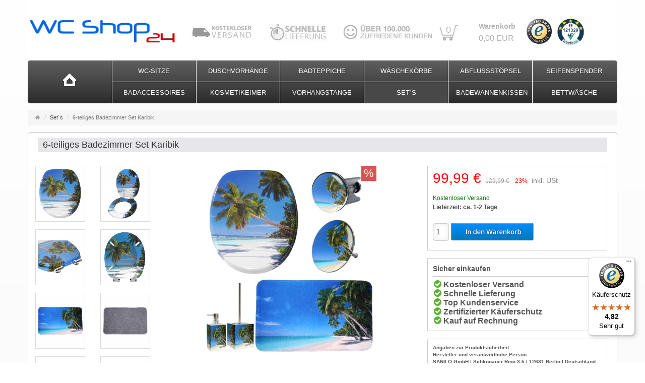

--- FILE ---
content_type: text/html; charset=utf-8
request_url: https://www.wcshop24.de/de/sets/6-teiliges-badezimmer-set-karibik
body_size: 17028
content:
<!DOCTYPE html>
<html lang="de">
<head>
<meta http-equiv="Content-Type" content="text/html; charset=utf-8" />
<base href="https://www.wcshop24.de/" />
<title>6-teiliges Badezimmer Set Karibik-SETKaribik3</title>
<link rel="canonical" href="https://www.wcshop24.de/de/sets/6-teiliges-badezimmer-set-karibik" />
<meta name="robots" content="index,follow" />
<meta name="description" content="Hochwertiges 6-teiliges Badezimmer Set Karibik Design im Online-Shop für Bad Accessoires.
" />
<meta name="keywords" content="Eigenschaften,Material,passend,Bürste,Seifenspender,stabile,✶✶✶✶✶,Befestigung,handelsüblichen,hochwertige,rostfrei,Badewannenstöpsel,Badezimmer,Badteppich,Becken,Breite,Durchmesser,Messingkopf,Qualität,Unterseite,Waschbecken" />
<meta name="generator" content="xt:Commerce 6.6.11" />

        <link href="https://cdn.jsdelivr.net/npm/froala-editor@latest/css/froala_editor.pkgd.min.css" rel="stylesheet" type="text/css" />
        
<meta http-equiv="X-UA-Compatible" content="IE=edge" />
<meta name="viewport" content="width=device-width, initial-scale=1, maximum-scale=1, user-scalable=no">
<script > 

const getUrl = window.location;
const baseUri = '/';
const baseUrl = getUrl.protocol + "//" + 'www.wcshop24.de/';

window.XT = {
    baseUrl: baseUrl,
    baseUri: baseUri,
    language:  'de',
        page : {
            page_name : 'product'
            },
        version : {
            type: 'PRO',
            version : '6.6.11'
        }
};

</script>
<!-- Pinterest Pixel Base Code -->
 <script type="text/javascript">
   !function(e){if(!window.pintrk){window.pintrk=function(){window.pintrk.queue.push(
     Array.prototype.slice.call(arguments))};var
     n=window.pintrk;n.queue=[],n.version="3.0";var
     t=document.createElement("script");t.async=!0,t.src=e;var
     r=document.getElementsByTagName("script")[0];r.parentNode.insertBefore(t,r)}}("https://s.pinimg.com/ct/core.js");
   pintrk("load", "2613687982975");
   pintrk("page");
 </script>
 <noscript>
   <img height="1" width="1" style="display:none;" alt="" src="https://ct.pinterest.com/v3/?tid=2613687982975&event=init&noscript=1" />
 </noscript>
<meta name="facebook-domain-verification" content="5y9fyiasv64x2zl553lhxovqqfirbf" /><meta name="p:domain_verify" content="17942f7ecbe99a9c3d2202375290fce2"/>
<!-- HTML5 shiv IE8 support of HTML5 elements -->
<!--[if lt IE 9]>
<script  src="templates/xt_responsive/components/html5shiv/dist/html5shiv.min.js"></script>
<![endif]-->

<!-- jQuery independent load -->
<script  src="templates/xt_responsive/components/jquery/dist/jquery.min.js"></script>
<link rel="stylesheet" type="text/css" href="https://www.wcshop24.de/templates/xt_responsive_wcshop24_DE/css/Template.css?4bfd1a96bbe1ac7f12dc213249d831bb" />
<link rel="stylesheet" type="text/css" href="https://www.wcshop24.de/templates/xt_responsive/components/eonasdan-bootstrap-datetimepicker/build/css/bootstrap-datetimepicker.min.css?4ab37112d7b9af6c47c36d3f0f9ba9e9" />
<link rel="stylesheet" type="text/css" href="https://www.wcshop24.de/templates/xt_responsive/components/lightgallery/dist/css/lightgallery.min.css?6ee7a4930d8bc7bef8ebbdd1350ed1dc" />
<link rel="stylesheet" type="text/css" href="https://www.wcshop24.de/templates/xt_responsive/components/lightgallery/dist/css/lg-transitions.min.css?6ee7a4930d8bc7bef8ebbdd1350ed1dc" />
<link rel="stylesheet" type="text/css" href="https://www.wcshop24.de/templates/xt_responsive/components/OwlCarousel/owl-carousel/owl.carousel.min.css?4479d54f7eb1df329a532c4723ddd0b4" />
<link rel="stylesheet" type="text/css" href="https://www.wcshop24.de/templates/xt_responsive/components/OwlCarousel/owl-carousel/owl.transitions.min.css?4479d54f7eb1df329a532c4723ddd0b4" />
<link rel="stylesheet" type="text/css" href="https://www.wcshop24.de/templates/xt_responsive/components/OwlCarousel/owl-carousel/owl.theme.min.css?4479d54f7eb1df329a532c4723ddd0b4" />
<link rel="stylesheet" type="text/css" href="https://www.wcshop24.de/templates/xt_responsive/components/slideshow/slideshow.min.css?3cdb363be7dc2b0a428d82a662614c53" />
<link rel="stylesheet" type="text/css" href="https://www.wcshop24.de/templates/xt_responsive_wcshop24_DE/css/stylesheet.css?f6acf9ca5f33645d98c5fc4063bc809b" />
<link rel="stylesheet" type="text/css" href="https://www.wcshop24.de/plugins/xt_paypal_checkout/css/xt_paypal_checkout.css?7b50976734db700eeae12556e4a60836" />
<link rel="stylesheet" type="text/css" href="https://www.wcshop24.de/plugins/xt_master_slave/css/master_slave.css?4500f011a2bc91d5e16b768b1838ed3c" />
<link rel="stylesheet" type="text/css" href="https://www.wcshop24.de/plugins/xt_klarna_kp/css/klarna_kp.css?b596893ff10711aefa79e5c35ee47a7e" />
<script src="https://www.wcshop24.de/plugins/xt_klarna_kp/javascript/klarna_kp_vars.js?b596893ff10711aefa79e5c35ee47a7e"></script>

<script type="application/ld+json">
{
    "@context": "https://schema.org/",
    "@type": "BreadcrumbList",
    "name": "Breadcrump navigation",
    "itemListElement": [
        {
            "@type": "ListItem",
            "position": 1,
            "name": "Startseite",
            "item": "https://www.wcshop24.de/"
        },
        {
            "@type": "ListItem",
            "position": 2,
            "name": "Set\u00b4s",
            "item": "https://www.wcshop24.de/de/sets"
        },
        {
            "@type": "ListItem",
            "position": 3,
            "name": "6-teiliges Badezimmer Set Karibik",
            "item": "https://www.wcshop24.de/de/sets/6-teiliges-badezimmer-set-karibik"
        }
    ]
}
</script>

<script type="application/ld+json">
{
    "@context": "https://schema.org/",
    "@type": "Product",
    "name": "6-teiliges Badezimmer Set Karibik",
    "description": "WC-Sitz, Badteppich 70 x 110 cm, Waschbeckenstöpsel, Badewannenstöpsel, Seifenspender und WC-Bürste\n\nWC-Sitz\n\nMaterial:\n• Holz (stabile Ausführung)\n\nMaße:\n• Außenmaß: L / B = 47,0 / 37,7 cm\n• Innenmaß: L / B = 26,7 / 23,0 cm\n• sehr stabile Scharniere, die in der Breite zwischen 11,0 bis 20,5 cm verstellbar sind (rostfrei)\n• passend für alle handelsüblichen WC-Becken (Hänge- und Steh WC-Becken)\n\nEigenschaften:\n• mit Absenkautomatik (WC-Deckel und Sitz schließen sanft und leise)\n• hochwertige Oberfläche ✶✶✶✶✶\n• antibakterielle Beschichtung\n• einfache Befestigung mit beiliegendem Montagematerial\n• sehr bequemer Sitzkomfort\n• stabile Abstandshalter unter dem WC-Sitz\n• belastbar bis 200 kg\n\n\nBadteppich 70 x 110 cm\n\nMaterial:\n• 100% Polyester\n• Unterseite gummiert\n\nMaße:\n• Länge: 70 cm\n• Breite: 110 cm\n• Gesamthöhe: 1,5 cm\n\nEigenschaften:\n• super weich, hautfreundlich, schnelltrocknend ✶✶✶✶✶\n• saugstark und strapazierfähig\n• rutschhemmend durch gummierter Unterseite\n• Fußbodenheizung geeignet\n\n\nWaschbeckenstöpsel\n\nMaterial:\n• rostfreier Messingkopf (verchromt)\n• Kunststoffkörper\n\nMaße:\n• passend für alle handelsüblichen Waschbecken\n• Durchmesser 4,0 cm\n• variabel höhenverstellbar von 6,5 bis 8,5 cm\n\nEigenschaften:\n• hochwertige Qualität ✶✶✶✶✶\n• einfach in das Waschbecken zu setzen\n• für die Befestigung wird kein Werkzeug benötigt\n• wasserdicht\n\n\nBadewannenstöpsel\n\nMaterial:\n• rostfreier Messingkopf (verchromt)\n\nMaße:\n• Durchmesser 7,2 cm\n• deckt den kompletten Abflussbereich ab\n• höhenverstellbar\n• passend für alle handelsüblichen Badewannen/Duschen\n\nEigenschaften:\n• hochwertige Qualität ✶✶✶✶✶\n• Hochglanz-Design\n• einfach in die Badewanne/Dusche zu setzen\n• für die Befestigung wird kein Werkzeug benötigt\n• wasserdicht\n\n\nSeifenspender und WC-Bürste:\n\nMaterial:\n• hochwertiger und massiver Kunststoff\n• stabile Pumpe am Seifenspender (rostfrei)\n• Griff an der WC-Bürste aus Edelstahl (rostfrei)\n\nEigenschaften Seifenspender:\n• passend für jedes Badezimmer und jede Küche\n• Füllmenge ca. 370 ml\n• leicht nachfüllbar\n• pflegeleicht\n\nEigenschaften WC-Bürste:\n• passend für jedes Badezimmer\n• auswechselbarer Bürstenkopf\n• Höhe: 35,0 cm\n• pflegeleicht\n ",
    "sku": "SETKaribik3",
    "gtin13": "4251599522206",
    "image": [
        {
            "@type": "ImageObject",
            "name": "6-teiliges Badezimmer Set Karibik",
            "url": "https://www.wcshop24.de/media/images/info/karibik_set_885_neu.jpg",
            "thumbnail": {
                "url": "https://www.wcshop24.de/media/images/thumb/karibik_set_885_neu.jpg"
            }
        },
        {
            "@type": "ImageObject",
            "name": "6-teiliges Badezimmer Set Karibik",
            "url": "https://www.wcshop24.de/media/images/info/wc-sitz_toilettendeckel__klodeckel_karibik_1.jpg",
            "thumbnail": {
                "url": "https://www.wcshop24.de/media/images/thumb/wc-sitz_toilettendeckel__klodeckel_karibik_1.jpg"
            }
        },
        {
            "@type": "ImageObject",
            "name": "6-teiliges Badezimmer Set Karibik",
            "url": "https://www.wcshop24.de/media/images/info/wc-sitz_toilettendeckel_karibik3_1.jpg",
            "thumbnail": {
                "url": "https://www.wcshop24.de/media/images/thumb/wc-sitz_toilettendeckel_karibik3_1.jpg"
            }
        },
        {
            "@type": "ImageObject",
            "name": "6-teiliges Badezimmer Set Karibik",
            "url": "https://www.wcshop24.de/media/images/info/wc-sitz_toilettendeckel_karibik6_1.jpg",
            "thumbnail": {
                "url": "https://www.wcshop24.de/media/images/thumb/wc-sitz_toilettendeckel_karibik6_1.jpg"
            }
        },
        {
            "@type": "ImageObject",
            "name": "6-teiliges Badezimmer Set Karibik",
            "url": "https://www.wcshop24.de/media/images/info/wc-sitz_toilettendeckel_klodeckel_karibik_rueckseite_885_1.jpg",
            "thumbnail": {
                "url": "https://www.wcshop24.de/media/images/thumb/wc-sitz_toilettendeckel_klodeckel_karibik_rueckseite_885_1.jpg"
            }
        },
        {
            "@type": "ImageObject",
            "name": "6-teiliges Badezimmer Set Karibik",
            "url": "https://www.wcshop24.de/media/images/info/badteppich_karibik_885_1.jpg",
            "thumbnail": {
                "url": "https://www.wcshop24.de/media/images/thumb/badteppich_karibik_885_1.jpg"
            }
        },
        {
            "@type": "ImageObject",
            "name": "6-teiliges Badezimmer Set Karibik",
            "url": "https://www.wcshop24.de/media/images/info/badteppich_rueckseite_885_1_1_1_1_1_1_1_1_1_1_1_1_1_1_1_1_1_1.jpg",
            "thumbnail": {
                "url": "https://www.wcshop24.de/media/images/thumb/badteppich_rueckseite_885_1_1_1_1_1_1_1_1_1_1_1_1_1_1_1_1_1_1.jpg"
            }
        },
        {
            "@type": "ImageObject",
            "name": "6-teiliges Badezimmer Set Karibik",
            "url": "https://www.wcshop24.de/media/images/info/Skizze_70x110_885_1_1_1_1_1_1.jpg",
            "thumbnail": {
                "url": "https://www.wcshop24.de/media/images/thumb/Skizze_70x110_885_1_1_1_1_1_1.jpg"
            }
        },
        {
            "@type": "ImageObject",
            "name": "6-teiliges Badezimmer Set Karibik",
            "url": "https://www.wcshop24.de/media/images/info/waschbeckenstoepsel_karibik_1.jpg",
            "thumbnail": {
                "url": "https://www.wcshop24.de/media/images/thumb/waschbeckenstoepsel_karibik_1.jpg"
            }
        },
        {
            "@type": "ImageObject",
            "name": "6-teiliges Badezimmer Set Karibik",
            "url": "https://www.wcshop24.de/media/images/info/waschbeckenstsel_karibik_badezimmer_1.jpg",
            "thumbnail": {
                "url": "https://www.wcshop24.de/media/images/thumb/waschbeckenstsel_karibik_badezimmer_1.jpg"
            }
        },
        {
            "@type": "ImageObject",
            "name": "6-teiliges Badezimmer Set Karibik",
            "url": "https://www.wcshop24.de/media/images/info/waschbeckenstoepsel_seite.jpg",
            "thumbnail": {
                "url": "https://www.wcshop24.de/media/images/thumb/waschbeckenstoepsel_seite.jpg"
            }
        },
        {
            "@type": "ImageObject",
            "name": "6-teiliges Badezimmer Set Karibik",
            "url": "https://www.wcshop24.de/media/images/info/badewannenstoepsel_karibik_885_1.jpg",
            "thumbnail": {
                "url": "https://www.wcshop24.de/media/images/thumb/badewannenstoepsel_karibik_885_1.jpg"
            }
        },
        {
            "@type": "ImageObject",
            "name": "6-teiliges Badezimmer Set Karibik",
            "url": "https://www.wcshop24.de/media/images/info/badewannenstoepsel_seite_885.jpg",
            "thumbnail": {
                "url": "https://www.wcshop24.de/media/images/thumb/badewannenstoepsel_seite_885.jpg"
            }
        },
        {
            "@type": "ImageObject",
            "name": "6-teiliges Badezimmer Set Karibik",
            "url": "https://www.wcshop24.de/media/images/info/seifenspender_wc-brste_set_karibik_885_1.jpg",
            "thumbnail": {
                "url": "https://www.wcshop24.de/media/images/thumb/seifenspender_wc-brste_set_karibik_885_1.jpg"
            }
        },
        {
            "@type": "ImageObject",
            "name": "6-teiliges Badezimmer Set Karibik",
            "url": "https://www.wcshop24.de/media/images/info/seifenspender_karibik_885_1_1.jpg",
            "thumbnail": {
                "url": "https://www.wcshop24.de/media/images/thumb/seifenspender_karibik_885_1_1.jpg"
            }
        },
        {
            "@type": "ImageObject",
            "name": "6-teiliges Badezimmer Set Karibik",
            "url": "https://www.wcshop24.de/media/images/info/wc-brste_karibik_885_1_1.jpg",
            "thumbnail": {
                "url": "https://www.wcshop24.de/media/images/thumb/wc-brste_karibik_885_1_1.jpg"
            }
        },
        {
            "@type": "ImageObject",
            "name": "6-teiliges Badezimmer Set Karibik",
            "url": "https://www.wcshop24.de/media/images/info/Karibik885.jpg",
            "thumbnail": {
                "url": "https://www.wcshop24.de/media/images/thumb/Karibik885.jpg"
            }
        }
    ],
    "offers": {
        "@type": "Offer",
        "url": "https://www.wcshop24.de/de/sets/6-teiliges-badezimmer-set-karibik",
        "priceCurrency": "EUR",
        "price": 99.99,
        "priceValidUntil": "2040-09-19",
        "seller": {
            "@type": "Organization",
            "name": "SANILO GmbH"
        },
        "itemCondition": "https://schema.org/NewCondition"
    }
}
</script>

<meta property="og:type" content="og:product">
<meta property="og:url" content="https://www.wcshop24.de/de/sets/6-teiliges-badezimmer-set-karibik">
<meta property="og:title" content="6-teiliges Badezimmer Set Karibik">
<meta property="og:description" content="WC-Sitz, Badteppich 70 x 110 cm, Waschbeckenstöpsel, Badewannenstöpsel, Seifenspender und WC-Bürste

WC-Sitz

Material:
• Holz (stabile Ausführung)

Maße:
• Außenmaß: L / B = 47,0 / 37,7 cm
• Innenmaß: L / B = 26,7 / 23,0 cm
• sehr stabile Scharniere, die in der Breite zwischen 11,0 bis 20,5 cm verstellbar sind (rostfrei)
• passend für alle handelsüblichen WC-Becken (Hänge- und Steh WC-Becken)

Eigenschaften:
• mit Absenkautomatik (WC-Deckel und Sitz schließen sanft und leise)
• hochwertige Oberfläche ✶✶✶✶✶
• antibakterielle Beschichtung
• einfache Befestigung mit beiliegendem Montagematerial
• sehr bequemer Sitzkomfort
• stabile Abstandshalter unter dem WC-Sitz
• belastbar bis 200 kg


Badteppich 70 x 110 cm

Material:
• 100% Polyester
• Unterseite gummiert

Maße:
• Länge: 70 cm
• Breite: 110 cm
• Gesamthöhe: 1,5 cm

Eigenschaften:
• super weich, hautfreundlich, schnelltrocknend ✶✶✶✶✶
• saugstark und strapazierfähig
• rutschhemmend durch gummierter Unterseite
• Fußbodenheizung geeignet


Waschbeckenstöpsel

Material:
• rostfreier Messingkopf (verchromt)
• Kunststoffkörper

Maße:
• passend für alle handelsüblichen Waschbecken
• Durchmesser 4,0 cm
• variabel höhenverstellbar von 6,5 bis 8,5 cm

Eigenschaften:
• hochwertige Qualität ✶✶✶✶✶
• einfach in das Waschbecken zu setzen
• für die Befestigung wird kein Werkzeug benötigt
• wasserdicht


Badewannenstöpsel

Material:
• rostfreier Messingkopf (verchromt)

Maße:
• Durchmesser 7,2 cm
• deckt den kompletten Abflussbereich ab
• höhenverstellbar
• passend für alle handelsüblichen Badewannen/Duschen

Eigenschaften:
• hochwertige Qualität ✶✶✶✶✶
• Hochglanz-Design
• einfach in die Badewanne/Dusche zu setzen
• für die Befestigung wird kein Werkzeug benötigt
• wasserdicht


Seifenspender und WC-Bürste:

Material:
• hochwertiger und massiver Kunststoff
• stabile Pumpe am Seifenspender (rostfrei)
• Griff an der WC-Bürste aus Edelstahl (rostfrei)

Eigenschaften Seifenspender:
• passend für jedes Badezimmer und jede Küche
• Füllmenge ca. 370 ml
• leicht nachfüllbar
• pflegeleicht

Eigenschaften WC-Bürste:
• passend für jedes Badezimmer
• auswechselbarer Bürstenkopf
• Höhe: 35,0 cm
• pflegeleicht
 ">
<meta property="og:image" content="https://www.wcshop24.de/media/images/info/karibik_set_885_neu.jpg">
<meta property="og:product:price:currency" content="EUR">
<meta property="og:product:price:amount" content="99.99">

<meta property="twitter:card" content="summary_large_image">
<meta property="twitter:url" content="https://www.wcshop24.de/de/sets/6-teiliges-badezimmer-set-karibik">
<meta property="twitter:title" content="6-teiliges Badezimmer Set Karibik">
<meta property="twitter:description" content="WC-Sitz, Badteppich 70 x 110 cm, Waschbeckenstöpsel, Badewannenstöpsel, Seifenspender und WC-Bürste\n\nWC-Sitz\n\nMaterial:\n• Holz (stabile Ausführung)\n\nMaße:\n• Außenmaß: L / B = 47,0 / 37,7 cm\n• Innenmaß: L / B = 26,7 / 23,0 cm\n• sehr stabile Scharniere, die in der Breite zwischen 11,0 bis 20,5 cm verstellbar sind (rostfrei)\n• passend für alle handelsüblichen WC-Becken (Hänge- und Steh WC-Becken)\n\nEigenschaften:\n• mit Absenkautomatik (WC-Deckel und Sitz schließen sanft und leise)\n• hochwertige Oberfläche ✶✶✶✶✶\n• antibakterielle Beschichtung\n• einfache Befestigung mit beiliegendem Montagematerial\n• sehr bequemer Sitzkomfort\n• stabile Abstandshalter unter dem WC-Sitz\n• belastbar bis 200 kg\n\n\nBadteppich 70 x 110 cm\n\nMaterial:\n• 100% Polyester\n• Unterseite gummiert\n\nMaße:\n• Länge: 70 cm\n• Breite: 110 cm\n• Gesamthöhe: 1,5 cm\n\nEigenschaften:\n• super weich, hautfreundlich, schnelltrocknend ✶✶✶✶✶\n• saugstark und strapazierfähig\n• rutschhemmend durch gummierter Unterseite\n• Fußbodenheizung geeignet\n\n\nWaschbeckenstöpsel\n\nMaterial:\n• rostfreier Messingkopf (verchromt)\n• Kunststoffkörper\n\nMaße:\n• passend für alle handelsüblichen Waschbecken\n• Durchmesser 4,0 cm\n• variabel höhenverstellbar von 6,5 bis 8,5 cm\n\nEigenschaften:\n• hochwertige Qualität ✶✶✶✶✶\n• einfach in das Waschbecken zu setzen\n• für die Befestigung wird kein Werkzeug benötigt\n• wasserdicht\n\n\nBadewannenstöpsel\n\nMaterial:\n• rostfreier Messingkopf (verchromt)\n\nMaße:\n• Durchmesser 7,2 cm\n• deckt den kompletten Abflussbereich ab\n• höhenverstellbar\n• passend für alle handelsüblichen Badewannen/Duschen\n\nEigenschaften:\n• hochwertige Qualität ✶✶✶✶✶\n• Hochglanz-Design\n• einfach in die Badewanne/Dusche zu setzen\n• für die Befestigung wird kein Werkzeug benötigt\n• wasserdicht\n\n\nSeifenspender und WC-Bürste:\n\nMaterial:\n• hochwertiger und massiver Kunststoff\n• stabile Pumpe am Seifenspender (rostfrei)\n• Griff an der WC-Bürste aus Edelstahl (rostfrei)\n\nEigenschaften Seifenspender:\n• passend für jedes Badezimmer und jede Küche\n• Füllmenge ca. 370 ml\n• leicht nachfüllbar\n• pflegeleicht\n\nEigenschaften WC-Bürste:\n• passend für jedes Badezimmer\n• auswechselbarer Bürstenkopf\n• Höhe: 35,0 cm\n• pflegeleicht\n ">
<meta property="twitter:image" content="https://www.wcshop24.de/media/images/info/karibik_set_885_neu.jpg">


    <script type="application/json" fncls="fnparams-dede7cc5-15fd-4c75-a9f4-36c430ee3a99">
        {
            "f":"7F429958B0F299F69204E883BB9468C2",
            "s":"S9MTVN9QMW2W4_product-detail-page",
            "sandbox":false
        }
    </script>
    <noscript>
        <img src="https://c.paypal.com/v1/r/d/b/ns?f=7F429958B0F299F69204E883BB9468C2&s=S9MTVN9QMW2W4_product-detail-page&js=0&r=1" />
    </noscript>

    <script>

        console.log('paypal-checkout-script-tag setting ppcp constants');

        window.paypal_checkout_constant =
            {
                BUTTON_SIZE: 40,
                BUTTON_COLOR: "blue",
                BUTTON_SHAPE: "rect",
                BUTTON_TYPE_AP: "black",
                version: "4.4.1",
                language: "de_DE",
                language_short: "de",
                currency: "EUR",
                TEXT_ERROR_CONDITIONS_ACCEPTED: "Sie müssen die Allgemeinen Geschäftsbedingungen akzeptieren um die Bestellung abschließen zu können.",
                TEXT_SHIPPING_COSTS: "Versandkosten",
                WARNING_NO_SHIPPING_FOR_ZONE: "Für dieses Zielland ist kein Versand möglich.",
                PPCP_SESSION_ID: "c4a9179d461c70fc1c72",
                googlePaymentsEnvironment: "PRODUCTION"
            }

        let billingContact_ap = [];
        let shippingContact_ap = [];
        let currentCountryCode_ap = "DE";
        let currentTotal_ap = 0;
        let totalLabel_ap = "Gesamtsumme";
        let subTotalLabel_ap = "Zwischensumme";

        const ppcpSetTimeout = 50;
        const ppcpMaxTimeout = 10000;
        let ppcpWaited = 0;
        async function checkPaypalScriptLoaded()
        {
            ppcpWaited += ppcpSetTimeout;
            if(ppcpWaited >= ppcpMaxTimeout)
            {
                console.warn("waited for paypal sdk " + ppcpWaited + " ms so far. ABORTING");
                return;
            }
            if (typeof window.paypal === "object")
            {
                console.info("paypal sdk loaded after " + ppcpWaited + " ms. emitting event PayPalSdkLoaded");
                const event = new Event("PayPalSdkLoaded");
                document.dispatchEvent(event);
            }
            else {
                console.debug("waiting for paypal sdk " + ppcpWaited + " ms so far");
                setTimeout(checkPaypalScriptLoaded, ppcpSetTimeout);
            }
        }

        console.log("script tag. adding DOMContentLoaded listener");
        document.addEventListener('DOMContentLoaded', function ()
        {
            console.log('paypal-checkout-script-tag  DOMContentLoaded')
            try {
                const terms_cb = document.querySelector('input[type=checkbox][name=conditions_accepted]');
                if(terms_cb)
                {
                    let div = document.createElement('div');
                    div.innerText = window.paypal_checkout_constant.TEXT_ERROR_CONDITIONS_ACCEPTED;
                    div.id = 'TEXT_ERROR_CONDITIONS_ACCEPTED';
                    div.classList.add('alert', 'alert-danger');
                    div.style.display = 'none';
                    terms_cb.closest("div").prepend(div);

                    terms_cb.addEventListener('change', (e) => {
                        if (e.currentTarget.checked) {
                            document.getElementById('TEXT_ERROR_CONDITIONS_ACCEPTED').style.display = 'none';
                        } else {
                            document.getElementById('TEXT_ERROR_CONDITIONS_ACCEPTED').style.display = 'block';
                        }
                    })
                }
                console.log("ppcp display.php DOMContentLoaded. injecting ppcp sdk script");

                const paypal_script = "https://www.paypal.com/sdk/js?client-id=BAAYmWPFGmtTvdpIO37cJaxzildnfHNlUtt3lF4LZQSE-fIMPQ8ZAr1409rFZX9PGO9eoWeUhxN5CUojaQ&commit=false&intent=capture&components=buttons%2Cfunding-eligibility%2Cmessages%2Capplepay%2Cgooglepay%2Ccard-fields&integration-date=2022-06-01&currency=EUR&locale=de_DE&debug=false&enable-funding=paylater";
                let script = document.createElement("script");
                script.setAttribute("src", paypal_script);
                script.setAttribute("data-partner-attribution-id", "xt6_Cart_PPCP_xtcommerce");
                script.setAttribute("data-client-token", "[base64]");
                script.setAttribute("data-user-id-token","");
                script.setAttribute("onload", "console.log('PayPalSdkLoaded'); let ppcplevent = new Event('PayPalSdkLoaded'); document.dispatchEvent(ppcplevent);");
                document.head.appendChild(script);

                // apple pay laden
                const apple_script = "https://applepay.cdn-apple.com/jsapi/v1/apple-pay-sdk.js";
                script = document.createElement("script");
                script.setAttribute("src", apple_script);
                document.head.appendChild(script);

                // fraudnet nachladen
                const fraudnet_script = "https://c.paypal.com/da/r/fb.js";
                script = document.createElement("script");
                script.setAttribute("src", fraudnet_script);
                document.head.appendChild(script);

                //checkPaypalScriptLoaded();
            }
            catch(e)
            {
                console.log(e);
            }
        });

        document.addEventListener('PayPalSdkLoaded', function ()
        {
            console.log("PayPalSdkLoaded. injecting googlepay sdk script");
            // google pay laden
            const google_script = "https://pay.google.com/gp/p/js/pay.js";
            script = document.createElement("script");
            script.setAttribute("src", google_script);
            script.setAttribute("async", "");
            script.setAttribute("onload", "console.log('GooglePaySdkLoaded'); let gpslevent = new Event('GooglePaySdkLoaded'); document.dispatchEvent(gpslevent);");
            document.head.appendChild(script);
        });

    </script>

    <link rel="shortcut icon" href="https://www.wcshop24.de/media/logo/favicon.ico" type="image/x-icon" />
<link rel="icon" href="https://www.wcshop24.de/media/logo/favicon.png" type="image/png" />
<link rel="alternate" hreflang="de" href="https://www.wcshop24.de/de/sets/6-teiliges-badezimmer-set-karibik" />
<link rel="alternate" hreflang="x-default" href="https://www.wcshop24.de/de/sets/6-teiliges-badezimmer-set-karibik" />
</head>
<body ><link rel="preconnect" href="https://privacy-proxy.usercentrics.eu">    <link rel="preload" href="https://privacy-proxy.usercentrics.eu/latest/uc-block.bundle.js" as="script">    <script id="usercentrics-cmp" data-settings-id="IwbUU9kNhWBh5p" data-language="de" src="https://web.cmp.usercentrics.eu/ui/loader.js" async> </script>    <script type="application/javascript" src="https://privacy-proxy.usercentrics.eu/latest/uc-block.bundle.js"></script><!-- GOOGLE CONSENT MODE INTEGRATION -->
<script type="text/javascript">
     // create dataLayer
     window.dataLayer = window.dataLayer || [];
     function gtag() {
          dataLayer.push(arguments);
     }

     // set „denied" as default for both ad and analytics storage, as well as ad_user_data and ad_personalization,
     gtag("consent", "default", {
          ad_user_data: "denied",
          ad_personalization: "denied",
          ad_storage: "denied",
          analytics_storage: "denied",
          wait_for_update: 2000 // milliseconds to wait for update
     });
</script>
<!-- END OF GOOGLE CONSENT MODE INTEGRATION -->
<script>

  // Define dataLayer and the gtag function.
  window.dataLayer = window.dataLayer || [];
  function gtag(){dataLayer.push(arguments);}

  // Set default consent to 'denied' as a placeholder
  // Determine actual values based on your own requirements
  gtag('consent', 'default', {
    'ad_storage': 'denied',
    'ad_user_data': 'denied',
    'ad_personalization': 'denied',
    'analytics_storage': 'denied'
  });
  
</script>

<!-- Google Tag Manager -->
<script>(function(w,d,s,l,i){w[l]=w[l]||[];w[l].push({'gtm.start':
new Date().getTime(),event:'gtm.js'});var f=d.getElementsByTagName(s)[0],
j=d.createElement(s),dl=l!='dataLayer'?'&l='+l:'';j.async=true;j.src=
'https://www.googletagmanager.com/gtm.js?id='+i+dl;f.parentNode.insertBefore(j,f);
})(window,document,'script','dataLayer','GTM-M88CM3BV');</script>
<!-- End Google Tag Manager -->

<!-- Create one update function for each consent parameter -->
<script>
  function consentGrantedAdStorage() {
    gtag('consent', 'update', {
      'ad_storage': 'granted'
    });
  }
</script>

<!-- Google Tag Manager (noscript) -->
<noscript><iframe src="https://www.googletagmanager.com/ns.html?id=GTM-M88CM3BV"
height="0" width="0" style="display:none;visibility:hidden"></iframe></noscript>
<!-- End Google Tag Manager (noscript) -->

<script async="true" type="text/javascript" src="https://s.kk-resources.com/leadtag.js" ></script>
<!-- Facebook Pixel Code -->
<script async type="text/javascript">

!function(f,b,e,v,n,t,s)
{if(f.fbq)return;n=f.fbq=function(){n.callMethod?
n.callMethod.apply(n,arguments):n.queue.push(arguments)};
if(!f._fbq)f._fbq=n;n.push=n;n.loaded=!0;n.version='2.0';
n.queue=[];t=b.createElement(e);t.async=!0;
t.src=v;s=b.getElementsByTagName(e)[0];
s.parentNode.insertBefore(t,s)}(window, document,'script',
'https://connect.facebook.net/en_US/fbevents.js');
fbq('init', '358036628975057');
fbq('track', 'PageView');

</script>
<script async type="text/javascript">
(function soluteLandingTracking(){
 if (location.href.indexOf("soluteclid") < 0) return;
 localStorage.setItem("soluteclid", (new Date()).getTime()+" "+location.href);
 var url = "https://cmodul.solutenetwork.com/landing";
 url += "?url=" + encodeURIComponent(location.href);
 var req = new XMLHttpRequest();
 req.open("GET", url);
 req.send();
})();
</script>
<noscript><img height="1" width="1" style="display:none"
src="https://www.facebook.com/tr?id=358036628975057&ev=PageView&noscript=1"
/></noscript>
<!-- End Facebook Pixel Code -->

    <script type="text/javascript">
  (function () { 
    var _tsid = 'X6B62CEC199D60533456A88B1274A5FE2'; 
    _tsConfig = { 
      'yOffset': '30px', /* offset from page bottom */
      'variant': 'reviews', /* default, reviews, custom, custom_reviews */
      'customElementId': '', /* required for variants custom and custom_reviews */
      'trustcardDirection': '', /* for custom variants: topRight, topLeft, bottomRight, bottomLeft */
      'customBadgeWidth': '', /* for custom variants: 40 - 90 (in pixels) */
      'customBadgeHeight': '', /* for custom variants: 40 - 90 (in pixels) */
      'disableResponsive': 'false', /* deactivate responsive behaviour */
      'disableTrustbadge': 'false' /* deactivate trustbadge */
    };
    var _ts = document.createElement('script');
    _ts.type = 'text/javascript'; 
    _ts.charset = 'utf-8'; 
    _ts.async = true; 
    _ts.src = '//widgets.trustedshops.com/js/' + _tsid + '.js'; 
    var __ts = document.getElementsByTagName('script')[0];
    __ts.parentNode.insertBefore(_ts, __ts);
  })();
</script>

<!-- Respond.js IE8 support of media queries -->
<!--[if lt IE 9]>
<script type="text/javascript" src="templates/xt_responsive_wcshop24_DE/components/Respond/dest/respond.min.js"></script>
<![endif]-->
<div id="site-wrap" class="product-wrap subpage-wrap 6-teiliges-badezimmer-set-karibik-action-wrap">
    
        <header id="header">
            <div class="header-top">
                <div class="container">
                    <div class="row text-center-xs">
						<div class="col col-sm-4 col-md-5 header-banner" style="display:none;">
							<img style="margin-top:45px;" src="https://www.wcshop24.de/templates/xt_responsive_wcshop24_DE/img/banner3.jpg" alt="Kostenloser Versand &amp; schnelle Lieferung"/>
						</div>
                        <div class="col col-sm-4 col-md-3 col-logo">
                            <div class="inner branding">
                                <p class="logo">
                                    <a href="https://www.wcshop24.de/" class="text-muted" title="Badzubehör | WCShop24">
                                        <img class="img-responsive" src="media/logo/top_logo_1.gif" alt="Badzubehör | WCShop24" />
                                    </a>
                                </p>
                                                            </div>
                        </div>
						<div class="col col-sm-4 col-md-5 hidden-xs hidden-md">
							<img style="margin-top:45px;" src="https://www.wcshop24.de/templates/xt_responsive_wcshop24_DE/img/banner3.jpg" alt="Kostenloser Versand &amp; schnelle Lieferung"/>
						</div><!-- .column .xt-grid-1 -->
						<div class="col col-sm-4 col-md-3 header-trust" style="margin:0;width:350px;">	
							 <!--Trustami Vertrauenssiegel Mini-->
									<div class="widget_container_badge" style="width: 59px;float: right;padding: 34px 0 0;margin: 0px 8px;height: 90px;"></div>
									<a id="trustedshops-logo" href="https://www.trustedshops.de/bewertung/info_X6B62CEC199D60533456A88B1274A5FE2.html" target="_blank">
										<img style="float: right;height: 87px;padding: 37px 0 0;" src="https://widgets.trustedshops.com/assets/images/trustmark_120x120.png" alt="Trusted Shops"/>
									</a>
																						<div id="box-cart">
	<a href="https://www.wcshop24.de/de/cart"><div id="box-cart-box"><p>0</p></div><!-- #box-cart-box -->
	<div id="box-cart-display" style="float: right; margin-top: 45px;width: 95px;color:#B3B2B2">
		<h4>Warenkorb</h4>
		 0,00 EUR	</div>
</a>	
</div><!-- #box-cart -->


													</div><!-- .column .xt-grid-3 -->	
                    </div>
                </div>
            </div><!-- .header-top -->
            <div class="main-navigation navbar navbar-default" role="navigation">
                <div class="container">
                    <div class="navbar-header">
                        <button type="button" class="navbar-toggle" data-toggle="collapse" data-target="#header .main-navigation .navbar-collapse">
                            <span class="sr-only">Navigation</span>
                            <span class="burger pull-left">
                                <span class="icon-bar"></span>
                                <span class="icon-bar"></span>
                                <span class="icon-bar"></span>
                                <span style="    margin-left: -9px;display: block;margin-top: 4px;">Menü</span>
                            </span>
                            <span class="caret pull-left"></span>
                        </button>
                    </div>
                    <div class="navbar-collapse collapse">
                            
        <ul class="nav navbar-nav">
			<li style="border:none;" class="nav-home hidden-md"><a href="/" id="home"><img src="/templates/xt_responsive_wcshop24_DE/img/home.png" alt="Home" style=" position: relative;"></a></li>
                            <li id="cid-7" class="level-1 lang-de first">
                    <a class="dropdown-toggle" href="https://www.wcshop24.de/de/alle-wc-sitze">
                        WC-Sitze
                                            </a>
                                    </li>
                            <li id="cid-46" class="level-1 lang-de">
                    <a class="dropdown-toggle" href="https://www.wcshop24.de/de/duschvorhaenge">
                        Duschvorhänge
                                            </a>
                                    </li>
                            <li id="cid-50" class="level-1 lang-de">
                    <a class="dropdown-toggle" href="https://www.wcshop24.de/de/badematten">
                        Badteppiche
                                            </a>
                                    </li>
                            <li id="cid-54" class="level-1 lang-de">
                    <a class="dropdown-toggle" href="https://www.wcshop24.de/de/waeschekoerbe">
                        Wäschekörbe
                                            </a>
                                    </li>
                            <li id="cid-45" class="level-1 lang-de">
                    <a class="dropdown-toggle" href="https://www.wcshop24.de/de/waschbeckenstoepsel">
                        Abflussstöpsel
                                            </a>
                                    </li>
                            <li id="cid-42" class="level-1 lang-de">
                    <a class="dropdown-toggle" href="https://www.wcshop24.de/de/seifenspender">
                        Seifenspender
                                            </a>
                                    </li>
                            <li id="cid-53" class="level-1 lang-de">
                    <a class="dropdown-toggle" href="https://www.wcshop24.de/de/badaccessoires">
                        Badaccessoires
                                            </a>
                                    </li>
                            <li id="cid-56" class="level-1 lang-de">
                    <a class="dropdown-toggle" href="https://www.wcshop24.de/de/kosmetikeimer">
                        Kosmetikeimer
                                            </a>
                                    </li>
                            <li id="cid-57" class="level-1 lang-de">
                    <a class="dropdown-toggle" href="https://www.wcshop24.de/de/vorhangstange">
                        Vorhangstange
                                            </a>
                                    </li>
                            <li id="cid-44" class="level-1 lang-de active current">
                    <a class="dropdown-toggle" href="https://www.wcshop24.de/de/sets">
                        Set´s
                                            </a>
                                    </li>
                            <li id="cid-59" class="level-1 lang-de">
                    <a class="dropdown-toggle" href="https://www.wcshop24.de/de/badewannenkissen">
                        Badewannenkissen
                                            </a>
                                    </li>
                            <li id="cid-55" class="level-1 lang-de last">
                    <a class="dropdown-toggle" href="https://www.wcshop24.de/de/bettwaesche">
                        Bettwäsche
                                            </a>
                                    </li>
                    </ul>

    
                    </div>
                </div>
            </div><!-- .main-navigation -->
        </header><!-- #header -->

        <noscript>
            <div class="container">
                <div class="alert alert-danger text-center">
                    <p><i class="fa fa-3x fa-exclamation-triangle"></i></p>
                    Um alle Funktionen dieser Website nutzen zu können,<br />sollten Sie <strong>JavaScript in Ihrem Browser aktivieren</strong>.
                </div>
            </div>
        </noscript>

		<div id="navContainer" class="container">
			<ul class="navbar-mega hidden hidden-float-breakpoint with-backdrop-shadow"></ul>
		</div>
			<div id="breadcrumb">
			<ul class="breadcrumb">
                                        <li class="home"><a href="https://www.wcshop24.de/" title="Startseite" class="text-muted"><i class="fa fa-home"></i><span class="sr-only">Startseite</span></a></li>
                                                            <li><span itemscope itemtype="http://data-vocabulary.org/Breadcrumb"><a href="https://www.wcshop24.de/de/sets" itemprop="url" title="Set´s"><span itemprop="title">Set´s</span></a></span></li>
                                                            <li class="active" title="6-teiliges Badezimmer Set Karibik">6-teiliges Badezimmer Set Karibik</li>
                        </ul> 
		</div><!-- #breadcrumb -->
			

		        <div id="container" class="container">
            
            <div id="content" class="row">
                <div class="col primary" style="padding: 0 2%;">
                    

<div id="product" class="detail">
	<h1 itemprop="name" style="min-height:22px;"><span style="">6-teiliges Badezimmer Set Karibik</span> </h1>
    <div class="pinfo row special-price">
        <div class="col col-sm-7 col-md-8">
            <a name="product_images" style="line-height: 0px; text-decoration: none" >&nbsp;</a>
            <div class="lightgallery product-images row">
                <div class="col col-md-10 col-md-push-2">
                    <div class="image product-image center">
                                                    <figure>
                                <a href="https://www.wcshop24.de/media/images/org/karibik_set_885_neu.jpg"class="cursor-zoom image-link" data-type="main">
                                    <span class="img-thumbnail img-label-wrap">
                                        <img src="https://www.wcshop24.de/media/images/info/karibik_set_885_neu.jpg" alt="6-teiliges Badezimmer Set Karibik" class="img-responsive image-link">
                                        <div class="product-info-label pos-product-page">
            <span class="icon special-product">%</span>
    </div>                                        
                                    </span>
                                </a>
                            </figure>
                                            </div>
                </div>
                                    <div class="col col-md-2 col-md-pull-10">
                        <div class="more-images row listing equalize-nothing">
                                                        <figure class="section col col-xs-3 col-md-12">
                                <a href="https://www.wcshop24.de/media/images/org/wc-sitz_toilettendeckel__klodeckel_karibik_1.jpg" class="vertical-helper image-link text-center img-thumbnail" >
                                    <img src="https://www.wcshop24.de/media/images/thumb/wc-sitz_toilettendeckel__klodeckel_karibik_1.jpg" alt="6-teiliges Badezimmer Set Karibik" class="productImageBorder img-responsive" width="auto" height="auto">
                                </a>
                            </figure>
                                                        <figure class="section col col-xs-3 col-md-12">
                                <a href="https://www.wcshop24.de/media/images/org/wc-sitz_toilettendeckel_karibik3_1.jpg" class="vertical-helper image-link text-center img-thumbnail" >
                                    <img src="https://www.wcshop24.de/media/images/thumb/wc-sitz_toilettendeckel_karibik3_1.jpg" alt="6-teiliges Badezimmer Set Karibik" class="productImageBorder img-responsive" width="auto" height="auto">
                                </a>
                            </figure>
                                                        <figure class="section col col-xs-3 col-md-12">
                                <a href="https://www.wcshop24.de/media/images/org/wc-sitz_toilettendeckel_karibik6_1.jpg" class="vertical-helper image-link text-center img-thumbnail" >
                                    <img src="https://www.wcshop24.de/media/images/thumb/wc-sitz_toilettendeckel_karibik6_1.jpg" alt="6-teiliges Badezimmer Set Karibik" class="productImageBorder img-responsive" width="auto" height="auto">
                                </a>
                            </figure>
                                                        <figure class="section col col-xs-3 col-md-12">
                                <a href="https://www.wcshop24.de/media/images/org/wc-sitz_toilettendeckel_klodeckel_karibik_rueckseite_885_1.jpg" class="vertical-helper image-link text-center img-thumbnail" >
                                    <img src="https://www.wcshop24.de/media/images/thumb/wc-sitz_toilettendeckel_klodeckel_karibik_rueckseite_885_1.jpg" alt="6-teiliges Badezimmer Set Karibik" class="productImageBorder img-responsive" width="auto" height="auto">
                                </a>
                            </figure>
                                                        <figure class="section col col-xs-3 col-md-12">
                                <a href="https://www.wcshop24.de/media/images/org/badteppich_karibik_885_1.jpg" class="vertical-helper image-link text-center img-thumbnail" >
                                    <img src="https://www.wcshop24.de/media/images/thumb/badteppich_karibik_885_1.jpg" alt="6-teiliges Badezimmer Set Karibik" class="productImageBorder img-responsive" width="auto" height="auto">
                                </a>
                            </figure>
                                                        <figure class="section col col-xs-3 col-md-12">
                                <a href="https://www.wcshop24.de/media/images/org/badteppich_rueckseite_885_1_1_1_1_1_1_1_1_1_1_1_1_1_1_1_1_1_1.jpg" class="vertical-helper image-link text-center img-thumbnail" >
                                    <img src="https://www.wcshop24.de/media/images/thumb/badteppich_rueckseite_885_1_1_1_1_1_1_1_1_1_1_1_1_1_1_1_1_1_1.jpg" alt="6-teiliges Badezimmer Set Karibik" class="productImageBorder img-responsive" width="auto" height="auto">
                                </a>
                            </figure>
                                                        <figure class="section col col-xs-3 col-md-12">
                                <a href="https://www.wcshop24.de/media/images/org/Skizze_70x110_885_1_1_1_1_1_1.jpg" class="vertical-helper image-link text-center img-thumbnail" >
                                    <img src="https://www.wcshop24.de/media/images/thumb/Skizze_70x110_885_1_1_1_1_1_1.jpg" alt="6-teiliges Badezimmer Set Karibik" class="productImageBorder img-responsive" width="auto" height="auto">
                                </a>
                            </figure>
                                                        <figure class="section col col-xs-3 col-md-12">
                                <a href="https://www.wcshop24.de/media/images/org/waschbeckenstoepsel_karibik_1.jpg" class="vertical-helper image-link text-center img-thumbnail" >
                                    <img src="https://www.wcshop24.de/media/images/thumb/waschbeckenstoepsel_karibik_1.jpg" alt="6-teiliges Badezimmer Set Karibik" class="productImageBorder img-responsive" width="auto" height="auto">
                                </a>
                            </figure>
                                                        <figure class="section col col-xs-3 col-md-12">
                                <a href="https://www.wcshop24.de/media/images/org/waschbeckenstsel_karibik_badezimmer_1.jpg" class="vertical-helper image-link text-center img-thumbnail" >
                                    <img src="https://www.wcshop24.de/media/images/thumb/waschbeckenstsel_karibik_badezimmer_1.jpg" alt="6-teiliges Badezimmer Set Karibik" class="productImageBorder img-responsive" width="auto" height="auto">
                                </a>
                            </figure>
                                                        <figure class="section col col-xs-3 col-md-12">
                                <a href="https://www.wcshop24.de/media/images/org/waschbeckenstoepsel_seite.jpg" class="vertical-helper image-link text-center img-thumbnail" >
                                    <img src="https://www.wcshop24.de/media/images/thumb/waschbeckenstoepsel_seite.jpg" alt="6-teiliges Badezimmer Set Karibik" class="productImageBorder img-responsive" width="auto" height="auto">
                                </a>
                            </figure>
                                                        <figure class="section col col-xs-3 col-md-12">
                                <a href="https://www.wcshop24.de/media/images/org/badewannenstoepsel_karibik_885_1.jpg" class="vertical-helper image-link text-center img-thumbnail" >
                                    <img src="https://www.wcshop24.de/media/images/thumb/badewannenstoepsel_karibik_885_1.jpg" alt="6-teiliges Badezimmer Set Karibik" class="productImageBorder img-responsive" width="auto" height="auto">
                                </a>
                            </figure>
                                                        <figure class="section col col-xs-3 col-md-12">
                                <a href="https://www.wcshop24.de/media/images/org/badewannenstoepsel_seite_885.jpg" class="vertical-helper image-link text-center img-thumbnail" >
                                    <img src="https://www.wcshop24.de/media/images/thumb/badewannenstoepsel_seite_885.jpg" alt="6-teiliges Badezimmer Set Karibik" class="productImageBorder img-responsive" width="auto" height="auto">
                                </a>
                            </figure>
                                                        <figure class="section col col-xs-3 col-md-12">
                                <a href="https://www.wcshop24.de/media/images/org/seifenspender_wc-brste_set_karibik_885_1.jpg" class="vertical-helper image-link text-center img-thumbnail" >
                                    <img src="https://www.wcshop24.de/media/images/thumb/seifenspender_wc-brste_set_karibik_885_1.jpg" alt="6-teiliges Badezimmer Set Karibik" class="productImageBorder img-responsive" width="auto" height="auto">
                                </a>
                            </figure>
                                                        <figure class="section col col-xs-3 col-md-12">
                                <a href="https://www.wcshop24.de/media/images/org/seifenspender_karibik_885_1_1.jpg" class="vertical-helper image-link text-center img-thumbnail" >
                                    <img src="https://www.wcshop24.de/media/images/thumb/seifenspender_karibik_885_1_1.jpg" alt="6-teiliges Badezimmer Set Karibik" class="productImageBorder img-responsive" width="auto" height="auto">
                                </a>
                            </figure>
                                                        <figure class="section col col-xs-3 col-md-12">
                                <a href="https://www.wcshop24.de/media/images/org/wc-brste_karibik_885_1_1.jpg" class="vertical-helper image-link text-center img-thumbnail" >
                                    <img src="https://www.wcshop24.de/media/images/thumb/wc-brste_karibik_885_1_1.jpg" alt="6-teiliges Badezimmer Set Karibik" class="productImageBorder img-responsive" width="auto" height="auto">
                                </a>
                            </figure>
                                                        <figure class="section col col-xs-3 col-md-12">
                                <a href="https://www.wcshop24.de/media/images/org/Karibik885.jpg" class="vertical-helper image-link text-center img-thumbnail" >
                                    <img src="https://www.wcshop24.de/media/images/thumb/Karibik885.jpg" alt="6-teiliges Badezimmer Set Karibik" class="productImageBorder img-responsive" width="auto" height="auto">
                                </a>
                            </figure>
                                                    </div>
                    </div>
                                <hr class="visible-xs">
            </div>
            
        </div>
        <div class="col col-sm-5 col-md-4">

                        
            <a name="product_info" style="line-height: 0px; text-decoration: none" >&nbsp;</a>
            <div id="product-infos">
				<div class="">			
												    					                <meta itemprop="currency" content="EUR" />
                <span itemprop="price" style="display:none;">99.989988</span>
				<p class="product-price"><span class="price-new">99,99 € </span> <span class="price-old">129,99 €</span> <span class="special-grade">&nbsp;<span class="grade">23%</span></span> <span class="product-tax-shipping" style="font-size:14.4px">inkl. USt</span></p>
				
									<p class="product-tax-shipping"><span class="shipping">Kostenloser Versand</span></p>
									<p class="product-shipping">Lieferzeit: ca. 1-2 Tage</p>
				
					
			
			
																		
							 <form name="product1" action="https://www.wcshop24.de/de/sets/6-teiliges-badezimmer-set-karibik" method="post" >
				<input type="hidden" name="action" value="add_product" id="action2"  />
				<input type="hidden" name="product" value="1195"  />
				
				<p class="add-to-cart"><input type="text" name="qty" value="1"  /> <input type="submit"  title="In den Warenkorb" value="In den Warenkorb" /></p>
				</form>
				
			
		</div><!-- .box -->
	
		
	<div class="secure-shopping">
		<p style="font-weight: bold; padding: 0 0 5px 0; font-size: 14px; margin: 0;">Sicher einkaufen</p>
		<div class="inner">
			<img src="/templates/xt_responsive_wcshop24_DE/img/gruener-haken.png" alt="grüner Haken" height="20px"/> Kostenloser Versand<br/>
			<img src="/templates/xt_responsive_wcshop24_DE/img/gruener-haken.png" alt="grüner Haken" height="20px"/> Schnelle Lieferung<br/>
			<img src="/templates/xt_responsive_wcshop24_DE/img/gruener-haken.png" alt="grüner Haken" height="20px"/> Top Kundenservice<br/>
			<img src="/templates/xt_responsive_wcshop24_DE/img/gruener-haken.png" alt="grüner Haken" height="20px"/> Zertifizierter Käuferschutz<br/>
			<img src="/templates/xt_responsive_wcshop24_DE/img/gruener-haken.png" alt="grüner Haken" height="20px"/> Kauf auf Rechnung
		</div>
	</div>
	<div class="secure-shopping">
		<p style="font-weight: bold; padding: 0 0 5px 0; font-size: 10px; margin: 0;">Angaben zur Produktsicherheit:<br/>Hersteller und verantwortliche Person:<br/>SANILO GmbH | Schkopauer Ring 3-5 | 12681 Berlin | Deutschland<br/>www.sanilo.com | info@sanilo.com</p>
	</div>
	</div><!-- #product-infos -->
        </div>
    </div><!-- .pinfo -->

    	<div id="tabs">			
				<div id="description" class="ptabs textstyles" itemprop="description">
			<p class="headline">Produktbeschreibung</p>
			<p style="font-size: 14px;    font-weight: bold;    margin: 0 0 10px;">6-teiliges Badezimmer Set Karibik</p>
			<p><span style="font-size:small"><strong>WC-Sitz, Badteppich 70 x 110 cm, Waschbeckenst&ouml;psel, Badewannenst&ouml;psel, Seifenspender und WC-B&uuml;rste</strong></span><br />
<br />
<span style="font-size:small"><strong>WC-Sitz</strong></span><br />
<br />
<strong>Material:</strong><br />
<span style="color:3366FF; font-size:medium">&bull;</span> Holz (stabile Ausf&uuml;hrung)<br />
<br />
<strong>Ma&szlig;e:</strong><br />
<span style="color:3366FF; font-size:medium">&bull;</span> Au&szlig;enma&szlig;: L / B = 47,0 / 37,7 cm<br />
<span style="color:3366FF; font-size:medium">&bull;</span> Innenma&szlig;: L / B = 26,7 / 23,0 cm<br />
<span style="color:3366FF; font-size:medium">&bull;</span> sehr stabile Scharniere, die in der Breite zwischen 11,0 bis 20,5 cm verstellbar sind (rostfrei)<br />
<span style="color:3366FF; font-size:medium">&bull;</span> passend f&uuml;r alle handels&uuml;blichen WC-Becken (H&auml;nge- und Steh WC-Becken)<br />
<br />
<strong>Eigenschaften:</strong><br />
<span style="color:3366FF; font-size:medium">&bull;</span> mit Absenkautomatik (WC-Deckel und Sitz schlie&szlig;en sanft und leise)<br />
<span style="color:3366FF; font-size:medium">&bull;</span> hochwertige Oberfl&auml;che <span style="color:#c1a43c">✶✶✶✶✶</span><br />
<span style="color:3366FF; font-size:medium">&bull;</span> antibakterielle Beschichtung<br />
<span style="color:3366FF; font-size:medium">&bull;</span> einfache Befestigung mit beiliegendem Montagematerial<br />
<span style="color:3366FF; font-size:medium">&bull;</span> sehr bequemer Sitzkomfort<br />
<span style="color:3366FF; font-size:medium">&bull;</span> stabile Abstandshalter unter dem WC-Sitz<br />
<span style="color:3366FF; font-size:medium">&bull;</span> belastbar bis 200 kg<br />
<br />
<br />
<strong>Badteppich 70 x 110 cm</strong><br />
<br />
<strong>Material:</strong><br />
<span style="color:3366FF; font-size:medium">&bull;</span> 100% Polyester<br />
<span style="color:3366FF; font-size:medium">&bull;</span> Unterseite gummiert<br />
<br />
<strong>Ma&szlig;e:</strong><br />
<span style="color:3366FF; font-size:medium">&bull;</span> L&auml;nge: 70 cm<br />
<span style="color:3366FF; font-size:medium">&bull;</span> Breite: 110 cm<br />
<span style="color:3366FF; font-size:medium">&bull;</span> Gesamth&ouml;he: 1,5 cm<br />
<br />
<strong>Eigenschaften:</strong><br />
<span style="color:3366FF; font-size:medium">&bull;</span> super weich, hautfreundlich, schnelltrocknend <span style="color:#c1a43c">✶✶✶✶✶</span><br />
<span style="color:3366FF; font-size:medium">&bull;</span> saugstark und strapazierf&auml;hig<br />
<span style="color:3366FF; font-size:medium">&bull;</span> rutschhemmend durch gummierter Unterseite<br />
<span style="color:3366FF; font-size:medium">&bull;</span> Fu&szlig;bodenheizung geeignet<br />
<br />
<br />
<strong>Waschbeckenst&ouml;psel</strong><br />
<br />
<strong>Material:</strong><br />
<span style="color:3366FF; font-size:medium">&bull;</span> rostfreier Messingkopf (verchromt)<br />
<span style="color:3366FF; font-size:medium">&bull;</span> Kunststoffk&ouml;rper<br />
<br />
<strong>Ma&szlig;e:</strong><br />
<span style="color:3366FF; font-size:medium">&bull;</span> passend f&uuml;r alle handels&uuml;blichen Waschbecken<br />
<span style="color:3366FF; font-size:medium">&bull;</span> Durchmesser 4,0 cm<br />
<span style="color:3366FF; font-size:medium">&bull;</span> variabel h&ouml;henverstellbar von 6,5 bis 8,5 cm<br />
<br />
<strong>Eigenschaften:</strong><br />
<span style="color:3366FF; font-size:medium">&bull;</span> hochwertige Qualit&auml;t <span style="color:#c1a43c">✶✶✶✶✶</span><br />
<span style="color:3366FF; font-size:medium">&bull;</span> einfach in das Waschbecken zu setzen<br />
<span style="color:3366FF; font-size:medium">&bull;</span> f&uuml;r die Befestigung wird kein Werkzeug ben&ouml;tigt<br />
<span style="color:3366FF; font-size:medium">&bull;</span> wasserdicht<br />
<br />
<br />
<strong>Badewannenst&ouml;psel</strong><br />
<br />
<strong>Material:</strong><br />
<span style="color:3366FF; font-size:medium">&bull;</span> rostfreier Messingkopf (verchromt)<br />
<br />
<strong>Ma&szlig;e:</strong><br />
<span style="color:3366FF; font-size:medium">&bull;</span> Durchmesser 7,2 cm<br />
<span style="color:3366FF; font-size:medium">&bull;</span> deckt den kompletten Abflussbereich ab<br />
<span style="color:3366FF; font-size:medium">&bull;</span> h&ouml;henverstellbar<br />
<span style="color:3366FF; font-size:medium">&bull;</span> passend f&uuml;r alle handels&uuml;blichen Badewannen/Duschen<br />
<br />
<strong>Eigenschaften:</strong><br />
<span style="color:3366FF; font-size:medium">&bull;</span> hochwertige Qualit&auml;t <span style="color:#c1a43c">✶✶✶✶✶</span><br />
<span style="color:3366FF; font-size:medium">&bull;</span> Hochglanz-Design<br />
<span style="color:3366FF; font-size:medium">&bull;</span> einfach in die Badewanne/Dusche zu setzen<br />
<span style="color:3366FF; font-size:medium">&bull;</span> f&uuml;r die Befestigung wird kein Werkzeug ben&ouml;tigt<br />
<span style="color:3366FF; font-size:medium">&bull;</span> wasserdicht<br />
<br />
<br />
<strong>Seifenspender und WC-B&uuml;rste:</strong><br />
<br />
<strong>Material:</strong><br />
<span style="color:3366FF; font-size:medium">&bull;</span> hochwertiger und massiver Kunststoff<br />
<span style="color:3366FF; font-size:medium">&bull;</span> stabile Pumpe am Seifenspender (rostfrei)<br />
<span style="color:3366FF; font-size:medium">&bull;</span> Griff an der WC-B&uuml;rste aus Edelstahl (rostfrei)<br />
<br />
<strong>Eigenschaften Seifenspender:</strong><br />
<span style="color:3366FF; font-size:medium">&bull;</span> passend f&uuml;r jedes Badezimmer und jede K&uuml;che<br />
<span style="color:3366FF; font-size:medium">&bull;</span> F&uuml;llmenge ca. 370 ml<br />
<span style="color:3366FF; font-size:medium">&bull;</span> leicht nachf&uuml;llbar<br />
<span style="color:3366FF; font-size:medium">&bull;</span> pflegeleicht<br />
<br />
<strong>Eigenschaften WC-B&uuml;rste:</strong><br />
<span style="color:3366FF; font-size:medium">&bull;</span> passend f&uuml;r jedes Badezimmer<br />
<span style="color:3366FF; font-size:medium">&bull;</span> auswechselbarer B&uuml;rstenkopf<br />
<span style="color:3366FF; font-size:medium">&bull;</span> H&ouml;he: 35,0 cm<br />
<span style="color:3366FF; font-size:medium">&bull;</span> pflegeleicht<br />
&nbsp;</p>
					</div><!-- #description -->
				
	</div><!-- #tabs -->
	<div id="cross-selling">
		<script type="text/javascript">$(document).bind("mobileinit", function(){$.extend(  $.mobile , {autoInitializePage: false})});</script>
		<script src="https://code.jquery.com/mobile/1.4.5/jquery.mobile-1.4.5.min.js"></script>
		<div class="product-cross">
<p class="headline clear">&Auml;hnliche Produkte</p>
<div class="cursor-left"><img src="/templates/xt_responsive_wcshop24_DE/img/arrow-left.png" height='25px' alt="next"/></div>
<div class="cursor-right"><img src="/templates/xt_responsive_wcshop24_DE/img/arrow-right.png" height='25px' alt="next"/></div>
	

<script>
var product_family_pos = 1;
var product_family_steps = 0;
var product_family_width;
jQuery('document').ready(function(){
	product_family_width = jQuery('.product-cross .floating-container .product-listing').width();
	product_family_steps	= product_family_width / 424;
	product_family_display_width_product=118;
	products_per_page=4;
	if (jQuery( window ).width()< 700){
		product_family_display_area=jQuery('.product-cross .floating-container').width();
		count_objects=jQuery('.product-cross .floating-container .product-listing .column').size();
		product_family_display_width_product=((jQuery('.product-cross .floating-container').width())-12)/2;
		product_family_steps = Math.round(count_objects/2);
		products_per_page = 2;
		product_family_width = jQuery('.product-cross .floating-container .product-listing').width((product_family_display_area/2*count_objects+count_objects*3));
		jQuery('.product-cross .floating-container .product-listing .column').width(product_family_display_width_product);
	}	
	product_family_width = jQuery('.product-cross .floating-container .product-listing').width();
		
	jQuery('.product-cross .cursor-left').click(function(){
		if (1 < product_family_pos){
			margin = -(product_family_display_width_product+6)*(--product_family_pos-1)*products_per_page+'px';
			jQuery('.product-cross .floating-container .product-listing').animate({'margin-left':margin},500);
		}else if (product_family_steps - product_family_pos == 0.5){

		}
	});
	jQuery('.product-cross .cursor-right').click(function(){
		if (product_family_steps > product_family_pos){
			margin= -(product_family_display_width_product+6)*product_family_pos++*products_per_page+'px';
			jQuery('.product-cross .floating-container .product-listing').animate({'margin-left':margin},500);
		}else if (product_family_steps - product_family_pos == 0.5){

		}
	});
	jQuery('.product-cross .floating-container').on( "swiperight", function(){
		if (1 < product_family_pos){
			margin = -(product_family_display_width_product+6)*(--product_family_pos-1)*products_per_page+'px';
			jQuery('.product-cross .floating-container .product-listing').animate({'margin-left':margin},500);
		}else if (product_family_steps - product_family_pos == 0.5){

		}
	} );
	
	jQuery('.product-cross .floating-container').on( "swipeleft",function(){
		if (product_family_steps > product_family_pos){
			margin= -(product_family_display_width_product+6)*product_family_pos++*products_per_page+'px';
			jQuery('.product-cross .floating-container .product-listing').animate({'margin-left':margin},500);
		}else if (product_family_steps - product_family_pos == 0.5){

		}
	});
});
</script>

<div class="floating-container">
		<div class="product-listing row" style="width:620px">	
					<div class="column">
			<div class="product box">
								<p class="product-image"><a href="https://www.wcshop24.de/de/sets/6-teiliges-badezimmer-set-duene"><img src="https://www.wcshop24.de/media/images/startpage/duene_set_neu_885.jpg" class="productImageBorder" alt="6-teiliges Badezimmer Set Düne" width="88" height="99" /></a></p>
								<a href="https://www.wcshop24.de/de/sets/6-teiliges-badezimmer-set-duene"><p class="product-name">6-teiliges Badezimmer Set Düne</p></a>
				<a href="https://www.wcshop24.de/de/sets/6-teiliges-badezimmer-set-duene"><p class="product-price"><span class="price-new">99,99 € </span> <span class="price-old">129,99 €</span> <span class="special-grade">&nbsp;<span class="grade">23%</span></span></p></a>
							</div><!-- .product .box -->
		</div><!-- .column .four -->
			<div class="column">
			<div class="product box">
								<p class="product-image"><a href="https://www.wcshop24.de/de/sets/6-teiliges-badezimmer-set-leuchtturm"><img src="https://www.wcshop24.de/media/images/startpage/leuchtturm_set_885_1.jpg" class="productImageBorder" alt="6-teiliges Badezimmer Set Leuchtturm" width="88" height="99" /></a></p>
								<a href="https://www.wcshop24.de/de/sets/6-teiliges-badezimmer-set-leuchtturm"><p class="product-name">6-teiliges Badezimmer Set Leuchtturm</p></a>
				<a href="https://www.wcshop24.de/de/sets/6-teiliges-badezimmer-set-leuchtturm"><p class="product-price"><span class="price-new">99,99 € </span> <span class="price-old">129,99 €</span> <span class="special-grade">&nbsp;<span class="grade">23%</span></span></p></a>
							</div><!-- .product .box -->
		</div><!-- .column .four -->
			<div class="column">
			<div class="product box">
								<p class="product-image"><a href="https://www.wcshop24.de/de/sets/6-teiliges-badezimmer-set-ocean"><img src="https://www.wcshop24.de/media/images/startpage/ocean_set_885_1.jpg" class="productImageBorder" alt="6-teiliges Badezimmer Set Ocean" width="88" height="99" /></a></p>
								<a href="https://www.wcshop24.de/de/sets/6-teiliges-badezimmer-set-ocean"><p class="product-name">6-teiliges Badezimmer Set Ocean</p></a>
				<a href="https://www.wcshop24.de/de/sets/6-teiliges-badezimmer-set-ocean"><p class="product-price"><span class="price-new">99,99 € </span> <span class="price-old">129,99 €</span> <span class="special-grade">&nbsp;<span class="grade">23%</span></span></p></a>
							</div><!-- .product .box -->
		</div><!-- .column .four -->
			<div class="column">
			<div class="product box">
								<p class="product-image"><a href="https://www.wcshop24.de/de/sets/6-teiliges-badezimmer-set-wassertropfen"><img src="https://www.wcshop24.de/media/images/startpage/wassertropfen_set_885_neu.jpg" class="productImageBorder" alt="6-teiliges Badezimmer Set Wassertropfen" width="88" height="99" /></a></p>
								<a href="https://www.wcshop24.de/de/sets/6-teiliges-badezimmer-set-wassertropfen"><p class="product-name">6-teiliges Badezimmer Set Wassertropfen</p></a>
				<a href="https://www.wcshop24.de/de/sets/6-teiliges-badezimmer-set-wassertropfen"><p class="product-price"><span class="price-new">99,99 € </span> <span class="price-old">129,99 €</span> <span class="special-grade">&nbsp;<span class="grade">23%</span></span></p></a>
							</div><!-- .product .box -->
		</div><!-- .column .four -->
			<div class="column">
			<div class="product box">
								<p class="product-image"><a href="https://www.wcshop24.de/de/sets/6-teiliges-badezimmer-set-lumber"><img src="https://www.wcshop24.de/media/images/startpage/lumber_set_neu_885.jpg" class="productImageBorder" alt="6-teiliges Badezimmer Set Lumber" width="88" height="99" /></a></p>
								<a href="https://www.wcshop24.de/de/sets/6-teiliges-badezimmer-set-lumber"><p class="product-name">6-teiliges Badezimmer Set Lumber</p></a>
				<a href="https://www.wcshop24.de/de/sets/6-teiliges-badezimmer-set-lumber"><p class="product-price"><span class="price-new">99,99 € </span> <span class="price-old">129,99 €</span> <span class="special-grade">&nbsp;<span class="grade">23%</span></span></p></a>
							</div><!-- .product .box -->
		</div><!-- .column .four -->
		</div><!-- .product-listing .row -->
</div>	
</div>

		<div class="product-family">
<p class="headline clear">Passende Produkte</p>
<div class="cursor-left"><img src="/templates/xt_responsive_wcshop24_DE/img/arrow-left.png" height='25px' alt="next"/></div>
<div class="cursor-right"><img src="/templates/xt_responsive_wcshop24_DE/img/arrow-right.png" height='25px' alt="next"/></div>
	

<script>
var product_family_pos = 1;
var product_family_steps = 0;
var product_family_width;
jQuery('document').ready(function(){
	product_family_width = jQuery('.product-family .floating-container .product-listing').width();
	product_family_steps	= product_family_width / 424;
	product_family_display_width_product=118;
	products_per_page=4;
	if (jQuery( window ).width()< 700){
		product_family_display_area=jQuery('.product-family .floating-container').width();
		count_objects=jQuery('.product-family .floating-container .product-listing .column').size();
		product_family_display_width_product=((jQuery('.product-family .floating-container').width())-12)/2;
		product_family_steps = Math.round(count_objects/2);
		products_per_page = 2;
		product_family_width = jQuery('.product-family .floating-container .product-listing').width((product_family_display_area/2*count_objects+count_objects*3));
		jQuery('.product-family .floating-container .product-listing .column').width(product_family_display_width_product);
	}	
	product_family_width = jQuery('.product-family .floating-container .product-listing').width();
		
	jQuery('.product-family .cursor-left').click(function(){
		if (1 < product_family_pos){
			margin = -(product_family_display_width_product+6)*(--product_family_pos-1)*products_per_page+'px';
			jQuery('.product-family .floating-container .product-listing').animate({'margin-left':margin},500);
		}else if (product_family_steps - product_family_pos == 0.5){

		}
	});
	jQuery('.product-family .cursor-right').click(function(){
		if (product_family_steps > product_family_pos){
			margin= -(product_family_display_width_product+6)*product_family_pos++*products_per_page+'px';
			jQuery('.product-family .floating-container .product-listing').animate({'margin-left':margin},500);
		}else if (product_family_steps - product_family_pos == 0.5){

		}
	});
	jQuery('.product-family .floating-container').on( "swiperight", function(){
		if (1 < product_family_pos){
			margin = -(product_family_display_width_product+6)*(--product_family_pos-1)*products_per_page+'px';
			jQuery('.product-family .floating-container .product-listing').animate({'margin-left':margin},500);
		}else if (product_family_steps - product_family_pos == 0.5){

		}
	} );
	
	jQuery('.product-family .floating-container').on( "swipeleft",function(){
		if (product_family_steps > product_family_pos){
			margin= -(product_family_display_width_product+6)*product_family_pos++*products_per_page+'px';
			jQuery('.product-family .floating-container .product-listing').animate({'margin-left':margin},500);
		}else if (product_family_steps - product_family_pos == 0.5){

		}
	});
});
</script>

<div class="floating-container">
		<div class="product-listing row" style="width:3472px">	
					<div class="column">
			<div class="product box">
								<p class="product-image"><a href="https://www.wcshop24.de/de/sets/3-teiliges-badezimmer-set-karibik"><img src="https://www.wcshop24.de/media/images/startpage/karibik_3-teilig-set_885.jpg" class="productImageBorder" alt="3-teiliges Badezimmer Set Karibik" width="88" height="99" /></a></p>
								<a href="https://www.wcshop24.de/de/sets/3-teiliges-badezimmer-set-karibik"><p class="product-name">3-teiliges Badezimmer Set Karibik</p></a>
				<a href="https://www.wcshop24.de/de/sets/3-teiliges-badezimmer-set-karibik"><p class="product-price"><span class="price-new">79,99 € </span> <span class="price-old">99,99 €</span> <span class="special-grade">&nbsp;<span class="grade">20%</span></span></p></a>
							</div><!-- .product .box -->
		</div><!-- .column .four -->
			<div class="column">
			<div class="product box">
								<p class="product-image"><a href="https://www.wcshop24.de/de/alle-wc-sitze/wc-sitz-absenkautomatik-karibik"><img src="https://www.wcshop24.de/media/images/startpage/wc-sitz_toilettendeckel__klodeckel_karibik.jpg" class="productImageBorder" alt="WC-Sitz mit Absenkautomatik Karibik - Premium Toilettendeckel direkt vom Hersteller" width="88" height="99" /></a></p>
								<a href="https://www.wcshop24.de/de/alle-wc-sitze/wc-sitz-absenkautomatik-karibik"><p class="product-name">WC-Sitz mit Absenkautomatik Karibik</p></a>
				<a href="https://www.wcshop24.de/de/alle-wc-sitze/wc-sitz-absenkautomatik-karibik"><p class="product-price"><span class="price-tag">49,99 €</span></p></a>
							</div><!-- .product .box -->
		</div><!-- .column .four -->
			<div class="column">
			<div class="product box">
								<p class="product-image"><a href="https://www.wcshop24.de/de/abflussstoepsel/stoepsel-karibik"><img src="https://www.wcshop24.de/media/images/startpage/waschbeckenstoepsel_karibik.jpg" class="productImageBorder" alt="Waschbeckenstöpsel Karibik" width="88" height="99" /></a></p>
								<a href="https://www.wcshop24.de/de/abflussstoepsel/stoepsel-karibik"><p class="product-name">Stöpsel Karibik</p></a>
				<a href="https://www.wcshop24.de/de/abflussstoepsel/stoepsel-karibik"><p class="product-price"><span class="price-tag">12,99 €</span></p></a>
							</div><!-- .product .box -->
		</div><!-- .column .four -->
			<div class="column">
			<div class="product box">
								<p class="product-image"><a href="https://www.wcshop24.de/de/badematten/badteppich-karibik-50-x-80-cm"><img src="https://www.wcshop24.de/media/images/startpage/badteppich_karibik_885.jpg" class="productImageBorder" alt="Badteppich Karibik 50 x 80 cm" width="88" height="99" /></a></p>
								<a href="https://www.wcshop24.de/de/badematten/badteppich-karibik-50-x-80-cm"><p class="product-name">Badteppich Karibik 50 x 80 cm</p></a>
				<a href="https://www.wcshop24.de/de/badematten/badteppich-karibik-50-x-80-cm"><p class="product-price"><span class="price-tag">24,99 €</span></p></a>
							</div><!-- .product .box -->
		</div><!-- .column .four -->
			<div class="column">
			<div class="product box">
								<p class="product-image"><a href="https://www.wcshop24.de/de/sets/badezimmer-set-karibik"><img src="https://www.wcshop24.de/media/images/startpage/seifenspender_wc-brste_set_karibik_885.jpg" class="productImageBorder" alt="Badezimmer Set Karibik" width="88" height="99" /></a></p>
								<a href="https://www.wcshop24.de/de/sets/badezimmer-set-karibik"><p class="product-name">Badezimmer Set Karibik</p></a>
				<a href="https://www.wcshop24.de/de/sets/badezimmer-set-karibik"><p class="product-price"><span class="price-tag">39,99 €</span></p></a>
							</div><!-- .product .box -->
		</div><!-- .column .four -->
			<div class="column">
			<div class="product box">
								<p class="product-image"><a href="https://www.wcshop24.de/de/duschvorhaenge/duschvorhang-karibik-180-x-200-cm"><img src="https://www.wcshop24.de/media/images/startpage/duschvorhang_karibik_885.jpg" class="productImageBorder" alt="Duschvorhang Karibik 180 x 200 cm" width="88" height="99" /></a></p>
								<a href="https://www.wcshop24.de/de/duschvorhaenge/duschvorhang-karibik-180-x-200-cm"><p class="product-name">Duschvorhang Karibik 180 x 200 cm</p></a>
				<a href="https://www.wcshop24.de/de/duschvorhaenge/duschvorhang-karibik-180-x-200-cm"><p class="product-price"><span class="price-tag">24,99 €</span></p></a>
							</div><!-- .product .box -->
		</div><!-- .column .four -->
			<div class="column">
			<div class="product box">
								<p class="product-image"><a href="https://www.wcshop24.de/de/badaccessoires/waeschekorb-karibik"><img src="https://www.wcshop24.de/media/images/startpage/Waeschekorb-Karibik_885_neu.jpg" class="productImageBorder" alt="Wäschekorb Karibik" width="88" height="99" /></a></p>
								<a href="https://www.wcshop24.de/de/badaccessoires/waeschekorb-karibik"><p class="product-name">Wäschekorb Karibik</p></a>
				<a href="https://www.wcshop24.de/de/badaccessoires/waeschekorb-karibik"><p class="product-price"><span class="price-tag">24,99 €</span></p></a>
							</div><!-- .product .box -->
		</div><!-- .column .four -->
			<div class="column">
			<div class="product box">
								<p class="product-image"><a href="https://www.wcshop24.de/de/abflussstoepsel/badestoepsel-karibik"><img src="https://www.wcshop24.de/media/images/startpage/badewannenstoepsel_karibik_885.jpg" class="productImageBorder" alt="Badewannenstöpsel Karibik" width="88" height="99" /></a></p>
								<a href="https://www.wcshop24.de/de/abflussstoepsel/badestoepsel-karibik"><p class="product-name">Badewannenstöpsel Karibik</p></a>
				<a href="https://www.wcshop24.de/de/abflussstoepsel/badestoepsel-karibik"><p class="product-price"><span class="price-tag">14,99 €</span></p></a>
							</div><!-- .product .box -->
		</div><!-- .column .four -->
			<div class="column">
			<div class="product box">
								<p class="product-image"><a href="https://www.wcshop24.de/de/badematten/badteppich-karibik-70-x-110-cm"><img src="https://www.wcshop24.de/media/images/startpage/badteppich_karibik_885.jpg" class="productImageBorder" alt="Badteppich Karibik 70 x 110 cm" width="88" height="99" /></a></p>
								<a href="https://www.wcshop24.de/de/badematten/badteppich-karibik-70-x-110-cm"><p class="product-name">Badteppich Karibik 70 x 110 cm</p></a>
				<a href="https://www.wcshop24.de/de/badematten/badteppich-karibik-70-x-110-cm"><p class="product-price"><span class="price-tag">29,99 €</span></p></a>
							</div><!-- .product .box -->
		</div><!-- .column .four -->
			<div class="column">
			<div class="product box">
								<p class="product-image"><a href="https://www.wcshop24.de/de/seifenspender/seifenspender-karibik"><img src="https://www.wcshop24.de/media/images/startpage/seifenspender_karibik_885.jpg" class="productImageBorder" alt="Seifenspender Karibik" width="88" height="99" /></a></p>
								<a href="https://www.wcshop24.de/de/seifenspender/seifenspender-karibik"><p class="product-name">Seifenspender Karibik</p></a>
				<a href="https://www.wcshop24.de/de/seifenspender/seifenspender-karibik"><p class="product-price"><span class="price-tag">24,99 €</span></p></a>
							</div><!-- .product .box -->
		</div><!-- .column .four -->
			<div class="column">
			<div class="product box">
								<p class="product-image"><a href="https://www.wcshop24.de/de/badaccessoires/wc-buerste-karibik"><img src="https://www.wcshop24.de/media/images/startpage/wc-brste_karibik_885.jpg" class="productImageBorder" alt="WC-Bürste Karibik" width="88" height="99" /></a></p>
								<a href="https://www.wcshop24.de/de/badaccessoires/wc-buerste-karibik"><p class="product-name">WC-Bürste Karibik</p></a>
				<a href="https://www.wcshop24.de/de/badaccessoires/wc-buerste-karibik"><p class="product-price"><span class="price-tag">29,99 €</span></p></a>
							</div><!-- .product .box -->
		</div><!-- .column .four -->
			<div class="column">
			<div class="product box">
								<p class="product-image"><a href="https://www.wcshop24.de/de/badaccessoires/duschablage-transparent-25-0-x-11-5-x-9-cm"><img src="https://www.wcshop24.de/media/images/startpage/Duschablage25x115x9cm_transparent_885.jpg" class="productImageBorder" alt="Duschablage Transparent 25,0 x 11,5 x 9 cm" width="88" height="99" /></a></p>
								<a href="https://www.wcshop24.de/de/badaccessoires/duschablage-transparent-25-0-x-11-5-x-9-cm"><p class="product-name">Duschablage Transparent 25,0 x 11,5 x 9 cm</p></a>
				<a href="https://www.wcshop24.de/de/badaccessoires/duschablage-transparent-25-0-x-11-5-x-9-cm"><p class="product-price"><span class="price-new">19,99 € </span> <span class="price-old">24,99 €</span> <span class="special-grade">&nbsp;<span class="grade">20%</span></span></p></a>
							</div><!-- .product .box -->
		</div><!-- .column .four -->
			<div class="column">
			<div class="product box">
								<p class="product-image"><a href="https://www.wcshop24.de/de/duschvorhaenge/duschvorhangstange-weiss-120-230cm"><img src="https://www.wcshop24.de/media/images/startpage/duschvorhangstange_weiss3_190_885.jpg" class="productImageBorder" alt="Duschvorhangstange Weiß 120-220cm" width="88" height="99" /></a></p>
								<a href="https://www.wcshop24.de/de/duschvorhaenge/duschvorhangstange-weiss-120-230cm"><p class="product-name">Duschvorhangstange Weiß 120-220cm</p></a>
				<a href="https://www.wcshop24.de/de/duschvorhaenge/duschvorhangstange-weiss-120-230cm"><p class="product-price"><span class="price-tag">24,99 €</span></p></a>
							</div><!-- .product .box -->
		</div><!-- .column .four -->
			<div class="column">
			<div class="product box">
								<p class="product-image"><a href="https://www.wcshop24.de/de/duschvorhaenge/duschvorhangstange-schwarz-120-220-cm"><img src="https://www.wcshop24.de/media/images/startpage/duschvorhangstange_schwarz_885.jpg" class="productImageBorder" alt="Duschvorhangstange Schwarz 120-220 cm" width="88" height="99" /></a></p>
								<a href="https://www.wcshop24.de/de/duschvorhaenge/duschvorhangstange-schwarz-120-220-cm"><p class="product-name">Duschvorhangstange Schwarz 120-220 cm</p></a>
				<a href="https://www.wcshop24.de/de/duschvorhaenge/duschvorhangstange-schwarz-120-220-cm"><p class="product-price"><span class="price-tag">24,99 €</span></p></a>
							</div><!-- .product .box -->
		</div><!-- .column .four -->
			<div class="column">
			<div class="product box">
								<p class="product-image"><a href="https://www.wcshop24.de/de/duschvorhaenge/12-duschvorhangringe-karibik"><img src="https://www.wcshop24.de/media/images/startpage/duschvorhangring_karibik1_885.jpg" class="productImageBorder" alt="12 Duschvorhangringe Karibik" width="88" height="99" /></a></p>
								<a href="https://www.wcshop24.de/de/duschvorhaenge/12-duschvorhangringe-karibik"><p class="product-name">12 Duschvorhangringe Karibik</p></a>
				<a href="https://www.wcshop24.de/de/duschvorhaenge/12-duschvorhangringe-karibik"><p class="product-price"><span class="price-tag">14,99 €</span></p></a>
							</div><!-- .product .box -->
		</div><!-- .column .four -->
			<div class="column">
			<div class="product box">
								<p class="product-image"><a href="https://www.wcshop24.de/de/alle-wc-sitze/wc-sitz-absenkautomatik-dream-island"><img src="https://www.wcshop24.de/media/images/startpage/wc-sitz_toilettendeckel_klodeckel_dream-island.jpg" class="productImageBorder" alt="WC-Sitz mit Absenkautomatik Dream Island - Premium Toilettendeckel direkt vom Hersteller" width="88" height="99" /></a></p>
								<a href="https://www.wcshop24.de/de/alle-wc-sitze/wc-sitz-absenkautomatik-dream-island"><p class="product-name">WC-Sitz mit Absenkautomatik Dream Island</p></a>
				<a href="https://www.wcshop24.de/de/alle-wc-sitze/wc-sitz-absenkautomatik-dream-island"><p class="product-price"><span class="price-tag">49,99 €</span></p></a>
							</div><!-- .product .box -->
		</div><!-- .column .four -->
			<div class="column">
			<div class="product box">
								<p class="product-image"><a href="https://www.wcshop24.de/de/abflussstoepsel/badestoepsel-dream-island"><img src="https://www.wcshop24.de/media/images/startpage/badewannenstoepsel_dream-island_885.jpg" class="productImageBorder" alt="Badewannenstöpsel Dream Island" width="88" height="99" /></a></p>
								<a href="https://www.wcshop24.de/de/abflussstoepsel/badestoepsel-dream-island"><p class="product-name">Badewannenstöpsel Dream Island</p></a>
				<a href="https://www.wcshop24.de/de/abflussstoepsel/badestoepsel-dream-island"><p class="product-price"><span class="price-tag">14,99 €</span></p></a>
							</div><!-- .product .box -->
		</div><!-- .column .four -->
			<div class="column">
			<div class="product box">
								<p class="product-image"><a href="https://www.wcshop24.de/de/duschvorhaenge/duschvorhang-holiday-180-x-200-cm"><img src="https://www.wcshop24.de/media/images/startpage/duschvorhang_holiday_885.jpg" class="productImageBorder" alt="Duschvorhang Holiday 180 x 200 cm" width="88" height="99" /></a></p>
								<a href="https://www.wcshop24.de/de/duschvorhaenge/duschvorhang-holiday-180-x-200-cm"><p class="product-name">Duschvorhang Holiday 180 x 200 cm</p></a>
				<a href="https://www.wcshop24.de/de/duschvorhaenge/duschvorhang-holiday-180-x-200-cm"><p class="product-price"><span class="price-tag">24,99 €</span></p></a>
							</div><!-- .product .box -->
		</div><!-- .column .four -->
			<div class="column">
			<div class="product box">
								<p class="product-image"><a href="https://www.wcshop24.de/de/abflussstoepsel/stoepsel-dream-island"><img src="https://www.wcshop24.de/media/images/startpage/waschbeckenstoepsel_dream-island.jpg" class="productImageBorder" alt="Waschbeckenstöpsel Dream Island" width="88" height="99" /></a></p>
								<a href="https://www.wcshop24.de/de/abflussstoepsel/stoepsel-dream-island"><p class="product-name">Stöpsel Dream Island</p></a>
				<a href="https://www.wcshop24.de/de/abflussstoepsel/stoepsel-dream-island"><p class="product-price"><span class="price-tag">12,99 €</span></p></a>
							</div><!-- .product .box -->
		</div><!-- .column .four -->
			<div class="column">
			<div class="product box">
								<p class="product-image"><a href="https://www.wcshop24.de/de/abflussstoepsel/stoepsel-holiday"><img src="https://www.wcshop24.de/media/images/startpage/waschbeckenstoepsel_holiday_885.jpg" class="productImageBorder" alt="Waschbeckenstöpsel Holiday" width="88" height="99" /></a></p>
								<a href="https://www.wcshop24.de/de/abflussstoepsel/stoepsel-holiday"><p class="product-name">Stöpsel Holiday</p></a>
				<a href="https://www.wcshop24.de/de/abflussstoepsel/stoepsel-holiday"><p class="product-price"><span class="price-tag">12,99 €</span></p></a>
							</div><!-- .product .box -->
		</div><!-- .column .four -->
			<div class="column">
			<div class="product box">
								<p class="product-image"><a href="https://www.wcshop24.de/de/sets/3-teiliges-badezimmer-set-duene"><img src="https://www.wcshop24.de/media/images/startpage/duene_3-teiliges-set_885.jpg" class="productImageBorder" alt="3-teiliges Badezimmer Set Düne" width="88" height="99" /></a></p>
								<a href="https://www.wcshop24.de/de/sets/3-teiliges-badezimmer-set-duene"><p class="product-name">3-teiliges Badezimmer Set Düne</p></a>
				<a href="https://www.wcshop24.de/de/sets/3-teiliges-badezimmer-set-duene"><p class="product-price"><span class="price-new">79,99 € </span> <span class="price-old">99,99 €</span> <span class="special-grade">&nbsp;<span class="grade">20%</span></span></p></a>
							</div><!-- .product .box -->
		</div><!-- .column .four -->
			<div class="column">
			<div class="product box">
								<p class="product-image"><a href="https://www.wcshop24.de/de/alle-wc-sitze/wc-sitz-duene"><img src="https://www.wcshop24.de/media/images/startpage/wc-sitz_toilettendeckel_duene_885.jpg" class="productImageBorder" alt="WC-Sitz Düne - Premium Toilettendeckel direkt vom Hersteller" width="88" height="99" /></a></p>
								<a href="https://www.wcshop24.de/de/alle-wc-sitze/wc-sitz-duene"><p class="product-name">WC-Sitz Düne</p></a>
				<a href="https://www.wcshop24.de/de/alle-wc-sitze/wc-sitz-duene"><p class="product-price"><span class="price-tag">39,99 €</span></p></a>
							</div><!-- .product .box -->
		</div><!-- .column .four -->
			<div class="column">
			<div class="product box">
								<p class="product-image"><a href="https://www.wcshop24.de/de/abflussstoepsel/stoepsel-duene"><img src="https://www.wcshop24.de/media/images/startpage/waschbeckenstoepsel_duene_885.jpg" class="productImageBorder" alt="Waschbeckenstöpsel Düne" width="88" height="99" /></a></p>
								<a href="https://www.wcshop24.de/de/abflussstoepsel/stoepsel-duene"><p class="product-name">Stöpsel Düne</p></a>
				<a href="https://www.wcshop24.de/de/abflussstoepsel/stoepsel-duene"><p class="product-price"><span class="price-tag">12,99 €</span></p></a>
							</div><!-- .product .box -->
		</div><!-- .column .four -->
			<div class="column">
			<div class="product box">
								<p class="product-image"><a href="https://www.wcshop24.de/de/badematten/badteppich-duene-50-x-80-cm"><img src="https://www.wcshop24.de/media/images/startpage/badteppich_duene_885.jpg" class="productImageBorder" alt="Badteppich Düne 50 x 80 cm" width="88" height="99" /></a></p>
								<a href="https://www.wcshop24.de/de/badematten/badteppich-duene-50-x-80-cm"><p class="product-name">Badteppich Düne 50 x 80 cm</p></a>
				<a href="https://www.wcshop24.de/de/badematten/badteppich-duene-50-x-80-cm"><p class="product-price"><span class="price-tag">24,99 €</span></p></a>
							</div><!-- .product .box -->
		</div><!-- .column .four -->
			<div class="column">
			<div class="product box">
								<p class="product-image"><a href="https://www.wcshop24.de/de/duschvorhaenge/duschvorhang-duene-180-x-200-cm"><img src="https://www.wcshop24.de/media/images/startpage/duschvorhang_duene_885.jpg" class="productImageBorder" alt="Duschvorhang Düne 180 x 200 cm" width="88" height="99" /></a></p>
								<a href="https://www.wcshop24.de/de/duschvorhaenge/duschvorhang-duene-180-x-200-cm"><p class="product-name">Duschvorhang Düne 180 x 200 cm</p></a>
				<a href="https://www.wcshop24.de/de/duschvorhaenge/duschvorhang-duene-180-x-200-cm"><p class="product-price"><span class="price-tag">24,99 €</span></p></a>
							</div><!-- .product .box -->
		</div><!-- .column .four -->
			<div class="column">
			<div class="product box">
								<p class="product-image"><a href="https://www.wcshop24.de/de/bettwaesche/bettwaesche-duene-135-x-200-cm"><img src="https://www.wcshop24.de/media/images/startpage/Bettwsche_Duene_885x10003.jpg" class="productImageBorder" alt="Bettwäsche Düne 135 x 200 cm" width="88" height="99" /></a></p>
								<a href="https://www.wcshop24.de/de/bettwaesche/bettwaesche-duene-135-x-200-cm"><p class="product-name">Bettwäsche Düne 135 x 200 cm</p></a>
				<a href="https://www.wcshop24.de/de/bettwaesche/bettwaesche-duene-135-x-200-cm"><p class="product-price"><span class="price-tag">49,99 €</span></p></a>
							</div><!-- .product .box -->
		</div><!-- .column .four -->
			<div class="column">
			<div class="product box">
								<p class="product-image"><a href="https://www.wcshop24.de/de/badaccessoires/waeschekorb-duene"><img src="https://www.wcshop24.de/media/images/startpage/Waeschekorb-Duene_885.jpg" class="productImageBorder" alt="Wäschekorb Düne" width="88" height="99" /></a></p>
								<a href="https://www.wcshop24.de/de/badaccessoires/waeschekorb-duene"><p class="product-name">Wäschekorb Düne</p></a>
				<a href="https://www.wcshop24.de/de/badaccessoires/waeschekorb-duene"><p class="product-price"><span class="price-tag">24,99 €</span></p></a>
							</div><!-- .product .box -->
		</div><!-- .column .four -->
			<div class="column">
			<div class="product box">
								<p class="product-image"><a href="https://www.wcshop24.de/de/abflussstoepsel/badestoepsel-duene"><img src="https://www.wcshop24.de/media/images/startpage/Badewannenstoepsel_duene_885.jpg" class="productImageBorder" alt="Badewannenstöpsel Düne" width="88" height="99" /></a></p>
								<a href="https://www.wcshop24.de/de/abflussstoepsel/badestoepsel-duene"><p class="product-name">Badewannenstöpsel Düne</p></a>
				<a href="https://www.wcshop24.de/de/abflussstoepsel/badestoepsel-duene"><p class="product-price"><span class="price-tag">14,99 €</span></p></a>
							</div><!-- .product .box -->
		</div><!-- .column .four -->
		</div><!-- .product-listing .row -->
</div>	
</div>
 
	</div>
	<div style="clear:both;"></div>
	<script src="https://tracking.s24.com/js/conversion-tracking.js"></script> 
	<script>
	
	document.addEventListener('DOMContentLoaded', function initS24() {
		window.s24ConversionTracking.init('s24clid');
	}, false);
	
	</script>
	
<script>
 pintrk('track', 'pagevisit', {
   product_id: '1195',
   product_name: '6-teiliges Badezimmer Set Karibik',
 });
</script>


<script type="text/javascript" src="https://t.adcell.com/js/inlineretarget.js?method=product&pid=13136&productId=1195&productName=6-teiliges Badezimmer Set Karibik&categoryId=7&productIds=0&productSeparator=," async></script>

</div><!-- #product -->

                </div>
            </div><!-- #content -->
            
                        
            
        </div><!-- #container -->
		
        
        <footer id="footer">
            <div class="container">
					                	<script id="trustamiwidget" async type="text/javascript" src="https://cdn.trustami.com/widgetapi/widget2/trustami-widget.js" data-profile="5bc8716bcc96c523088b467c" data-user="527b7aff87fad259135b5cc9290ee7686d2518cd" data-platform="0" ></script>
						<!--Trustami Vertrauenssiegel Box-->
										<div class="widget_container_box" style="    float: right; "></div> 
					<div style="float: right;width: 14%;"><p style="margin-top: 12px; font-size: 16px; text-transform: uppercase; font-weight: bold; color: #484848;font-family: Helvetica, Arial, sans-serif;">Viele Vorteile</p><p>Kostenloser Versand und Rückversand</p><p>Flexible Bezahlarten</p><p>Zertifizierter Käuferschutz</p><p style="font-size: 16px; text-transform: uppercase; font-weight: bold; color: #484848;font-family: Helvetica, Arial, sans-serif;">Noch Fragen?</p><p>030 - 37 43 57 470</p></div>					
								
							<div class="col col-sm-3">
								
    <div class="info">
        <p class="headline">Informationen</p>
        <ul>
                            <li class="level1"><a href="https://www.wcshop24.de/de/tnb-ostergewinnspiel" ></a></li>
                            <li class="level1"><a href="https://www.wcshop24.de/de/ratgeber" >Ratgeber</a></li>
                            <li class="level1"><a href="https://www.wcshop24.de/de/versand"  rel="nofollow">Versand</a></li>
                            <li class="level1"><a href="https://www.wcshop24.de/de/ueber-uns1"  rel="nofollow">Über uns</a></li>
                            <li class="level1"><a href="https://www.wcshop24.de/de/kontakt"  rel="nofollow">Kontakt</a></li>
                            <li class="level1"><a href="https://www.wcshop24.de/de/impressum" >Impressum</a></li>
                            <li class="level1"><a href="https://www.wcshop24.de/de/widerrufsbelehrung"  rel="nofollow">Widerrufsrecht</a></li>
                            <li class="level1"><a href="https://www.wcshop24.de/de/privatsphaere-datenschutz"  rel="nofollow">Datenschutz</a></li>
                            <li class="level1"><a href="https://www.wcshop24.de/de/unsere-agb"  rel="nofollow">AGB</a></li>
                            <li class="level1"><a href="https://www.wcshop24.de/de/montageanleitungen"  rel="nofollow">Montageanleitungen</a></li>
            			<li class="level0"><a href="https://www.klarna.com/de/smoooth-mehrzuklarna/" target="_blank" rel="nofollow">Über Klarna</a></li>			
        </ul>
    </div>

							</div><!-- .column .xt-grid-3 -->
							<div class="col col-sm-3" style="min-height: 96px;margin-bottom: 0;">
								
    <div class="payment-logos">
        <p class="headline">Zahlungsweisen</p>
        <div class="logos">
            																																																																				<img src="https://www.wcshop24.de/templates/xt_responsive_wcshop24_DE/img/payments/xt_prepayment.png" height="29px" alt="Vorkasse" />
										<img src="https://x.klarnacdn.net/payment-method/assets/badges/generic/klarna.svg" height="29px" alt="Klarna" />
        </div>
    </div>

								<img style="margin-right:4px;" src="/media/images/org/icon_visa.png" alt="VISA"/>
								<img style="margin-left:2px;" src="/media/images/org/icon_mastercard.png" alt="Mastercard"/>
							</div>
							<div class="col col-sm-3" style="min-height: 96px;">
								<div id="box-language">
									<p class="headline">International</p>
									<ul id="languages">		
												<li><a href="http://wcshop24.de"><img src="/media/flags/flag_de.png" alt="Deutschland"/></a></li>
												<li><a href="http://wcshop24.at"><img src="/media/flags/flag_aut.png" alt="&Ouml;sterreich"/></a></li>
												<li><a href="http://wcshop24.co.uk"><img src="/media/flags/flag_gb.png" alt="England"/></a></li>
									</ul>
								</div><!-- #box-language -->		
							</div>				
							<div class="col col-sm-3 delivery" style="min-height: 96px;">
								<p class="headline">Wir verschicken mit</p>			
								<img src="/media/images/org/icon_dhl.gif" alt="DHL" style="margin-top:7px;padding-top:3px;float:left;padding-right:5px;"/>
								<img src="/media/images/org/icon_hermes.png" alt="Hermes" style="margin-top:10px" />
							</div><!-- .column .xt-grid-5 -->
							<div class="col col-sm-3" style="min-height: 96px;">
								<p class="headline">Sie finden uns auch auf</p>
								<a href="https://www.facebook.com/wcshop24" target="_blank"><img src="/media/images/org/icon_facebook.gif" alt="Facebook"/></a>
								<a href="https://www.youtube.com/channel/UCvMaHYr_tH2Hd8QHEJ7uNZA" target="_blank"><img style="padding-top:10px" src="/media/images/org/icon_youtube.png" alt="Youtube"/></a>			
							</div><!-- .column .xt-grid-2 -->	
                <div id="footer-meta" class="text-center text-muted">
                    
                    <script type="text/javascript">
		(function(i,s,o,g,r,a,m){i["GoogleAnalyticsObject"]=r;i[r]=i[r]||function(){
		(i[r].q=i[r].q||[]).push(arguments)},i[r].l=1*new Date();a=s.createElement(o),
		m=s.getElementsByTagName(o)[0];a.async=1;a.src=g;m.parentNode.insertBefore(a,m)
		})(window,document,"script","//www.google-analytics.com/analytics.js","ga");
		ga("create", "UA-15885388-1", "auto");ga("send", "pageview");</script> 
                    
                    <!--img src="cronjob.php" width="1" height="1" alt="" /-->
                    
<script>
document.addEventListener("DOMContentLoaded", function () {
    console.debug("setting cronjob timeout");
    setTimeout(function(){
        console.debug("calling cronjob");
        const httpRequest = new XMLHttpRequest();
        httpRequest.open("GET", "https://www.wcshop24.de/cronjob.php", true);
        httpRequest.send();
   },4000);
});  
</script>

                </div>
            </div>
        </footer><!-- #footer -->
        <div id="loginModal" class="modal fade" tabindex="-1" role="dialog" aria-hidden="false">
            <div class="modal-dialog">
                <div class="modal-content">
                    <div class="modal-header">
                        <button type="button" class="close" data-dismiss="modal">
                            <span aria-hidden="true">&times;</span>
                            <span class="sr-only">Close</span>
                        </button>
                        <p class="h3 modal-title">Anmelden</p>
                    </div>
                    <div class="modal-body">
                        <div id="box-loginbox" class="clearfix">
    <form name="create_account3" action="https://www.wcshop24.de/de/customer/login" method="post" >
        <input type="hidden" name="action" value="login" id="action4"  />
        <input type="hidden" name="link_target" value="index" id="link_target5"  />
        <div class="form-group">
            <label for="login_email">E-Mail-Adresse*</label>
            <input type="email" id="login_email" name="email" maxlength="50"  />
        </div>
        <div class="form-group">
            <label for="login_password">Passwort*</label>
            <input type="password" id="login_password" name="password" maxlength="30"  />
            <p class="help-block"><a href="https://www.wcshop24.de/de/customer/password_reset"><i class="fa fa-envelope"></i> Passwort vergessen?</a></p>
        </div>
        
        <p class="required pull-left pull-none-xs">* notwendige Informationen</p>
        
        <p class="pull-right pull-none-xs">
        <a href="https://www.wcshop24.de/de/customer/login?form=register" class="btn btn-default">
                <span class="hidden-xs">Ich bin ein neuer Kunde</span>
                <span class="visible-xs">Registrieren</span>
            </a>
            <button type="submit" class="btn btn-success">
                <i class="fa fa-sign-in"></i>
                Anmelden
            </button>
        </p>
    </form>
    
</div><!-- #box-loginbox -->

                    </div>
                </div>
            </div>
        </div><!-- #loginModal -->
        
        <a id="back-to-top" class="hidden hidden-xs" href="/de/sets/6-teiliges-badezimmer-set-karibik#top" rel="nofollow">
            <i class="fa fa-3x fa-arrow-circle-o-up"></i>
            <span class="sr-only">Back to Top</span>
        </a>

    </div><!-- #site-wrap -->
<div class="clearfix"></div>

<script src="https://www.wcshop24.de/templates/xt_responsive/components/bootstrap/dist/js/bootstrap.min.js?887a5a9a42b3d5ee750d134316fa5bc6"></script>
<script src="https://www.wcshop24.de/templates/xt_responsive/components/bootstrap-select/dist/js/bootstrap-select.min.js?5e5832d84f891505f4f3febc850674b6"></script>
<script src="https://www.wcshop24.de/templates/xt_responsive/components/lightgallery/dist/js/lightgallery-all.min.js?1608d4b69d04e0639b1fa73f419ee724"></script>
<script src="https://www.wcshop24.de/templates/xt_responsive/components/OwlCarousel/owl-carousel/owl.carousel.min.js?4479d54f7eb1df329a532c4723ddd0b4"></script>
<script src="https://www.wcshop24.de/templates/xt_responsive/components/matchHeight/dist/jquery.matchHeight-min.js?8c7994b994c1997386e1a730ddfaeaa3"></script>
<script src="https://www.wcshop24.de/templates/xt_responsive/components/jquery-breakpoint-check/js/jquery-breakpoint-check.min.js?c7f191df21c4edd644059801594246f8"></script>
<script src="https://www.wcshop24.de/templates/xt_responsive/components/limit.js/limit.js?f780a01258b2862686564244ce7960f0"></script>
<script src="https://www.wcshop24.de/templates/xt_responsive/javascript/Helper.js?8644c5a1ad9ddebc1ca463fba0351543"></script>
<script src="https://www.wcshop24.de/templates/xt_responsive/javascript/ListingSwitch.js?8644c5a1ad9ddebc1ca463fba0351543"></script>
<script src="https://www.wcshop24.de/templates/xt_responsive/javascript/MegaMenu.js?8644c5a1ad9ddebc1ca463fba0351543"></script>
<script src="https://www.wcshop24.de/templates/xt_responsive/javascript/Template.js?8644c5a1ad9ddebc1ca463fba0351543"></script>
<script src="https://www.wcshop24.de/templates/xt_responsive/components/moment/min/moment.min.js?82b51f3f43fc9959cfafd35aab017e2c"></script>
<script src="https://www.wcshop24.de/templates/xt_responsive/components/moment/min/locales.custom.min.js?82b51f3f43fc9959cfafd35aab017e2c"></script>
<script src="https://www.wcshop24.de/templates/xt_responsive/components/eonasdan-bootstrap-datetimepicker/build/js/bootstrap-datetimepicker.min.js?4ab37112d7b9af6c47c36d3f0f9ba9e9"></script>
<script src="https://www.wcshop24.de/templates/xt_responsive/components/slideshow/slideshow.js?3cdb363be7dc2b0a428d82a662614c53"></script>
<script src="https://www.wcshop24.de/templates/xt_responsive/components/axios/dist/axios.min.js?221d30654eb6e0efe0e6e2e0630885af"></script>
<script src="https://www.wcshop24.de/templates/xt_responsive/node_modules/sweetalert2/dist/sweetalert2.all.min.js?7a39ef77c2e998d3cf3a5e7d2abf09c4"></script>
<script src="https://www.wcshop24.de/templates/xt_responsive/components/clipboard/dist/clipboard.min.js?72eb596f9585ce966de7575e45da872c"></script>
<script src="https://www.wcshop24.de/templates/xt_responsive/components/remarkable-bootstrap-notify/bootstrap-notify.min.js?3cdb363be7dc2b0a428d82a662614c53"></script>
<script src="https://www.wcshop24.de/plugins/xt_paypal_checkout/javascript/xt_paypal_checkout.js?9a8d778f68b476177cbbdc45e2c38964"></script>
<script src="https://www.wcshop24.de/plugins/xt_klarna_kp/javascript/jquery-bindWithDelay.js?b596893ff10711aefa79e5c35ee47a7e"></script>
<script src="https://www.wcshop24.de/plugins/xt_klarna_kp/javascript/jquery-delayedTextfield.js?b596893ff10711aefa79e5c35ee47a7e"></script>
<script src="https://www.wcshop24.de/plugins/xt_klarna_kp/javascript/klarna_kp.js?b596893ff10711aefa79e5c35ee47a7e"></script>
<script>
    var recaptchaSubmit = function(token) {
        //console.log(token);
        return true;
    };
    var recaptchaExpired = function(data) {
        //console.log(data);
        return true;
    };
    var recaptchaError = function(data) {
        //console.log(data);
        return true;
    };


    function recaptchaOnload()
    {
        //console.log("recaptcha api loaded");
        $.each($(".recaptcha-wrapper"), function(key, value ) {
            //console.log( key , value );
            grecaptcha.render(
                value,
                {
                    "sitekey": "6LfvIWkaAAAAAEyOV5wTDNFn7XvXyxlN0jxOPJSc",
                    "callback":  recaptchaSubmit,
                    "expired-callback": recaptchaExpired,
                    "error-callback": recaptchaError,
                    "size": "normal",
                    "theme": "light"
                }
            )
        });
    }
</script>

<script src="https://www.google.com/recaptcha/api.js?onload=recaptchaOnload&render=explicit&hl=de" async defer></script>
</body>
</html>

--- FILE ---
content_type: text/css
request_url: https://www.wcshop24.de/plugins/xt_klarna_kp/css/klarna_kp.css?b596893ff10711aefa79e5c35ee47a7e
body_size: 73
content:

form[name^=payment] [class*=list-group-item-xt_klarna_kp_]
{
    display:block; /* initial state; changed in onLoad callback if show_form = true */;
}

form[name^=payment] [class*=list-group-item-xt_klarna_kp].active {
    border-width: 5px!important;
    background-color: transparent!important;
    color: inherit!important;
}
form[name^=payment] [class*=item-xt_klarna_] img.icon{
    border:none; max-height:50px;
}
form[name^=payment] [class*=item-xt_klarna_] .payment-desc{
    width: 100%;
}

form[name^=payment] .name.payment-name { padding-left: 7px; }

.disabledContainer
{
    pointer-events: none;
    opacity: 0.5;
}

@-moz-keyframes spin_kp_spinner { 100% { -moz-transform: rotate(360deg); } }
@-webkit-keyframes spin_kp_spinner { 100% { -webkit-transform: rotate(360deg); } }
@keyframes spin_kp_spinner { 100% { -webkit-transform: rotate(360deg); transform:rotate(360deg); } }


--- FILE ---
content_type: application/javascript
request_url: https://www.wcshop24.de/plugins/xt_klarna_kp/javascript/jquery-delayedTextfield.js?b596893ff10711aefa79e5c35ee47a7e
body_size: -131
content:
/**
 *
 */
document.addEventListener("DOMContentLoaded", function(event) {
    $.fn.delayedKeyup = function( delay, callback, options ) {

        return this.each(function() {
            $(this).bindWithDelay('keyup', callback, delay);
        });

    };

});



--- FILE ---
content_type: text/javascript
request_url: https://widgets.trustedshops.com/js/X6B62CEC199D60533456A88B1274A5FE2.js
body_size: 1302
content:
((e,t)=>{const a={shopInfo:{tsId:"X6B62CEC199D60533456A88B1274A5FE2",name:"wcshop24.de",url:"www.wcshop24.de",language:"de",targetMarket:"DEU",ratingVariant:"WIDGET",eTrustedIds:{accountId:"acc-169f84c0-5286-4867-bde5-bb02a8bece05",channelId:"chl-942251aa-063e-4c62-8883-4d5157301625"},buyerProtection:{certificateType:"CLASSIC",certificateState:"PRODUCTION",mainProtectionCurrency:"EUR",classicProtectionAmount:100,maxProtectionDuration:30,plusProtectionAmount:2e4,basicProtectionAmount:100,firstCertified:"2012-06-20 00:00:00"},reviewSystem:{rating:{averageRating:4.82,averageRatingCount:1124,overallRatingCount:7673,distribution:{oneStar:10,twoStars:6,threeStars:17,fourStars:114,fiveStars:977}},reviews:[{average:5,buyerStatement:"Sehr gute telefonische Beratung, immer wieder!",rawChangeDate:"2025-12-11T08:11:12.000Z",changeDate:"11.12.2025",transactionDate:"1.12.2025"},{average:5,buyerStatement:"Sehr guter Service!",rawChangeDate:"2025-12-11T08:09:55.000Z",changeDate:"11.12.2025",transactionDate:"1.12.2025"},{average:5,buyerStatement:"Tolles Produkt saubere Verarbeitung",rawChangeDate:"2025-12-09T20:55:43.000Z",changeDate:"9.12.2025",transactionDate:"2.12.2025"}]},features:["MARS_QUESTIONNAIRE","MARS_PUBLIC_QUESTIONNAIRE","MARS_REVIEWS","MARS_EVENTS","DISABLE_REVIEWREQUEST_SENDING","SHOP_CONSUMER_MEMBERSHIP","GUARANTEE_RECOG_CLASSIC_INTEGRATION"],consentManagementType:"OFF",urls:{profileUrl:"https://www.trustedshops.de/bewertung/info_X6B62CEC199D60533456A88B1274A5FE2.html",profileUrlLegalSection:"https://www.trustedshops.de/bewertung/info_X6B62CEC199D60533456A88B1274A5FE2.html#legal-info",reviewLegalUrl:"https://help.etrusted.com/hc/de/articles/23970864566162"},contractStartDate:"2012-04-05 00:00:00",shopkeeper:{name:"SANILO GmbH",street:"Schkopauer Ring 3/5",country:"DE",city:"Berlin",zip:"12681"},displayVariant:"full",variant:"full",twoLetterCountryCode:"DE"},"process.env":{STAGE:"prod"},externalConfig:{trustbadgeScriptUrl:"https://widgets.trustedshops.com/assets/trustbadge.js",cdnDomain:"widgets.trustedshops.com"},elementIdSuffix:"-98e3dadd90eb493088abdc5597a70810",buildTimestamp:"2025-12-14T05:15:52.184Z",buildStage:"prod"},r=a=>{const{trustbadgeScriptUrl:r}=a.externalConfig;let n=t.querySelector(`script[src="${r}"]`);n&&t.body.removeChild(n),n=t.createElement("script"),n.src=r,n.charset="utf-8",n.setAttribute("data-type","trustbadge-business-logic"),n.onerror=()=>{throw new Error(`The Trustbadge script could not be loaded from ${r}. Have you maybe selected an invalid TSID?`)},n.onload=()=>{e.trustbadge?.load(a)},t.body.appendChild(n)};"complete"===t.readyState?r(a):e.addEventListener("load",(()=>{r(a)}))})(window,document);

--- FILE ---
content_type: image/svg+xml
request_url: https://www.wcshop24.de/templates/xt_responsive/img/btn_warenkorb.svg
body_size: 5631
content:
<svg id="Ebene_1" data-name="Ebene 1" xmlns="http://www.w3.org/2000/svg" xmlns:xlink="http://www.w3.org/1999/xlink" viewBox="0 0 172 37"><defs><linearGradient id="Unbenannter_Verlauf_67" x1="86" y1="37" x2="86" gradientUnits="userSpaceOnUse"><stop offset="0" stop-color="#0078b9"/><stop offset="1" stop-color="#008eff"/></linearGradient></defs><title>btn</title><rect width="172" height="37" rx="3" fill="url(#Unbenannter_Verlauf_67)"/><line x1="1" y1="1.5" x2="171" y2="1.5" fill="none" stroke="#49a8ff" stroke-miterlimit="10"/><path d="M169,1a2,2,0,0,1,2,2V34a2,2,0,0,1-2,2H3a2,2,0,0,1-2-2V3A2,2,0,0,1,3,1H169m0-1H3A3,3,0,0,0,0,3V34a3,3,0,0,0,3,3H169a3,3,0,0,0,3-3V3a3,3,0,0,0-3-3Z" fill="#0060b9"/><image width="123" height="18" transform="translate(27 11)" xlink:href="[data-uri]"/><path d="M30.67,24h1.64V14H30.67Zm7.75-7.7a3.18,3.18,0,0,0-1.39.3,2.2,2.2,0,0,0-1,.83H36l-.23-1H34.49V24H36.1V20.22a3.34,3.34,0,0,1,.47-2,1.79,1.79,0,0,1,1.49-.61,1.37,1.37,0,0,1,1.12.44,2,2,0,0,1,.35,1.3V24h1.62V19.06A2.43,2.43,0,0,0,38.42,16.29Zm12.85-.18a9.3,9.3,0,0,0,.12,1.28H51.3A2.61,2.61,0,0,0,49,16.29a2.66,2.66,0,0,0-2.22,1,4.58,4.58,0,0,0-.8,2.89,4.59,4.59,0,0,0,.79,2.88,2.64,2.64,0,0,0,2.21,1A2.58,2.58,0,0,0,51.27,23h.07l.28,1h1.26V13.35H51.27Zm.07,4.35a2.87,2.87,0,0,1-.46,1.81,1.75,1.75,0,0,1-1.44.56,1.51,1.51,0,0,1-1.34-.66,3.5,3.5,0,0,1-.44-1.92,3.49,3.49,0,0,1,.46-2,1.47,1.47,0,0,1,1.3-.69,1.74,1.74,0,0,1,1.46.61,3.37,3.37,0,0,1,.46,2Zm6.57-4.17a3.22,3.22,0,0,0-2.54,1.06,4.32,4.32,0,0,0-.92,2.91,3.93,3.93,0,0,0,1,2.84,3.7,3.7,0,0,0,2.76,1A7.16,7.16,0,0,0,59.58,24a4.84,4.84,0,0,0,1.18-.4v-1.3a7.26,7.26,0,0,1-1.24.42,6.07,6.07,0,0,1-1.24.12,2,2,0,0,1-1.58-.59,2.44,2.44,0,0,1-.6-1.69h5V19.7a3.47,3.47,0,0,0-.87-2.5A3.13,3.13,0,0,0,57.91,16.29Zm-1.78,3.12A2.33,2.33,0,0,1,56.68,18a1.63,1.63,0,0,1,1.23-.48,1.54,1.54,0,0,1,1.2.48,2.1,2.1,0,0,1,.45,1.42Zm10.49-3.12a3.23,3.23,0,0,0-1.4.3,2.2,2.2,0,0,0-1,.83h-.08l-.23-1H62.69V24h1.6V20.22a3.34,3.34,0,0,1,.47-2,1.8,1.8,0,0,1,1.49-.61,1.36,1.36,0,0,1,1.12.44,2,2,0,0,1,.35,1.3V24h1.62V19.06C69.34,17.21,68.43,16.29,66.62,16.29Zm16.95,3.52a17.76,17.76,0,0,0-.49,2.48,21.93,21.93,0,0,0-.51-2.43L80.9,14H79.28l-1.62,5.83c-.08.3-.18.69-.28,1.17s-.17.91-.22,1.29c-.1-.71-.26-1.54-.48-2.47L75.25,14H73.58l1.32,5,1.29,5H78l1.66-5.93c.07-.23.15-.58.26-1s.17-.85.22-1.14c0,.19.09.53.2,1s.2.87.27,1.13l1.69,6H84l2.61-10H85Zm7-3.52a6.19,6.19,0,0,0-1.38.17,5.28,5.28,0,0,0-1.35.49l.52,1.15a9,9,0,0,1,1-.41,3.8,3.8,0,0,1,1.12-.17,1.39,1.39,0,0,1,1,.36A1.55,1.55,0,0,1,91.9,19v.41l-1.31,0a5,5,0,0,0-2.64.65,2,2,0,0,0-.87,1.76,2.26,2.26,0,0,0,.62,1.7,2.42,2.42,0,0,0,1.74.61,3.54,3.54,0,0,0,1.42-.25,3.09,3.09,0,0,0,1.1-.94H92l.32,1h1.15V18.9a2.47,2.47,0,0,0-.74-2A3.25,3.25,0,0,0,90.58,16.29ZM91.88,21a1.76,1.76,0,0,1-.53,1.37,2,2,0,0,1-1.4.49,1.31,1.31,0,0,1-.9-.28,1,1,0,0,1-.3-.78,1.16,1.16,0,0,1,.51-1,3.33,3.33,0,0,1,1.65-.38l1,0ZM98,16.69a2.92,2.92,0,0,0-1,1.07h-.08l-.21-1.33H95.45V24h1.61V20a2.29,2.29,0,0,1,.6-1.64,2,2,0,0,1,1.56-.62,2.81,2.81,0,0,1,.71.08l.16-1.5a3.6,3.6,0,0,0-.8-.07A2.27,2.27,0,0,0,98,16.69Zm6.23-.4a3.2,3.2,0,0,0-2.54,1.06,4.27,4.27,0,0,0-.92,2.91,3.93,3.93,0,0,0,1,2.84,3.69,3.69,0,0,0,2.76,1,7.06,7.06,0,0,0,1.37-.12,4.77,4.77,0,0,0,1.19-.4v-1.3a7.26,7.26,0,0,1-1.24.42,6.1,6.1,0,0,1-1.25.12,2,2,0,0,1-1.57-.59,2.44,2.44,0,0,1-.6-1.69h5V19.7a3.47,3.47,0,0,0-.87-2.5A3.14,3.14,0,0,0,104.22,16.29Zm-1.78,3.12A2.33,2.33,0,0,1,103,18a1.63,1.63,0,0,1,1.23-.48,1.54,1.54,0,0,1,1.2.48,2.1,2.1,0,0,1,.45,1.42Zm10.48-3.12a3.18,3.18,0,0,0-1.39.3,2.2,2.2,0,0,0-1,.83h-.08l-.23-1H109V24h1.61V20.22a3.34,3.34,0,0,1,.47-2,1.79,1.79,0,0,1,1.49-.61,1.36,1.36,0,0,1,1.12.44,2,2,0,0,1,.35,1.3V24h1.62V19.06A2.43,2.43,0,0,0,112.92,16.29Zm11.28.14h-1.86l-2.28,2.43L119.15,20h0l.08-1.46V13.35H117.6V24h1.59V21.4l.89-.73L122.5,24h1.89l-3.23-4.31Zm4.28-.14a3.44,3.44,0,0,0-2.66,1,4.11,4.11,0,0,0-.94,2.88,4.67,4.67,0,0,0,.43,2.07,3.17,3.17,0,0,0,1.25,1.38,3.65,3.65,0,0,0,1.88.48,3.4,3.4,0,0,0,2.64-1A4.11,4.11,0,0,0,132,20.2a4.1,4.1,0,0,0-.95-2.85A3.33,3.33,0,0,0,128.48,16.29Zm0,6.52c-1.29,0-1.93-.87-1.93-2.61a3.46,3.46,0,0,1,.45-1.93,1.68,1.68,0,0,1,1.47-.67c1.29,0,1.93.87,1.93,2.6S129.74,22.81,128.46,22.81Zm7.67-6.12a3,3,0,0,0-1,1.07h-.08l-.21-1.33H133.6V24h1.6V20a2.29,2.29,0,0,1,.6-1.64,2,2,0,0,1,1.56-.62,2.84,2.84,0,0,1,.72.08l.15-1.5a3.54,3.54,0,0,0-.8-.07A2.29,2.29,0,0,0,136.13,16.69Zm9.29.63a2.61,2.61,0,0,0-2.2-1A2.56,2.56,0,0,0,141,17.42h-.07c0-.1,0-.34,0-.7s0-.65,0-.84V13.35h-1.61V24h1.21l.29-.9H141a2.9,2.9,0,0,0,4.45,0,4.66,4.66,0,0,0,.8-2.89A4.59,4.59,0,0,0,145.42,17.32Zm-1.3,4.82a1.43,1.43,0,0,1-1.29.67,1.61,1.61,0,0,1-1.43-.62,3.51,3.51,0,0,1-.44-2v-.11a3.35,3.35,0,0,1,.44-1.91,1.62,1.62,0,0,1,1.4-.58c1.17,0,1.76.86,1.76,2.58A3.56,3.56,0,0,1,144.12,22.14Z" fill="#fff"/></svg>

--- FILE ---
content_type: application/javascript
request_url: https://www.wcshop24.de/plugins/xt_klarna_kp/javascript/klarna_kp_vars.js?b596893ff10711aefa79e5c35ee47a7e
body_size: 252
content:

var klarna_kp_existing_method_categories = ["card", "direct_bank_transfer", "direct_debit", "pay_later", "pay_now", "pay_over_time"];

// set some defaults; they will display no kp methods; some values changed in hook 'index_footer_tpl'
var klarna_kp_payment_method_categories_allowed = ["pay_now", "pay_later", "pay_over_time"];
var klarna_kp_payment_method_categories = [];
var klarna_kp_do_load = false;
var klarna_kp_client_token = false;
var klarna_kp_auth_data = {};
var klarna_kp_auth_required = false;
var klarna_kp_reauth_required_method = false;
var klarna_kp_finalize_required = false;
var klarna_kp_selected = false;

// xt template selectors, defaulting to xt_responsive
var xt_payment_form_selector = "form[name^=payment]";
var xt_process_form_selector = "form[id=checkout-form]";
var xt_payment_method_selector_base = ".list-group-item-xt_klarna_kp_";
// input selected_payment is immutable
var disableContainers = ['.list-group','.well.form-counter','textarea','button'];

// these selectors names come from xt_klarna_kp itself, so they are 'immutable' too
var klarna_kp_container_selector_base = "#klarna_kp_container_";
var klarna_kp_instance_base = "kp_instance_";
var klarna_kp_input_name_auth_token = "input[name=kp_authorization_token]";
var klarna_kp_input_name_finalize_required = "input[name=kp_finalize_required]";

// pay_now modal
var kp_pay_now_info_selector_prefix = "kp_pay_now_info";


--- FILE ---
content_type: application/javascript
request_url: https://www.wcshop24.de/templates/xt_responsive/javascript/ListingSwitch.js?8644c5a1ad9ddebc1ca463fba0351543
body_size: 398
content:
/*!
 * jQuery ListingSwitch
 *
 * @version 1.0.0
 * @copyright 8works <info@8works.de>
 * @author Jens Albert
 *
 * Don't change anything from here on
 * if you don't know what you're doing.
 * Otherwise the earth might disappear
 * in a large black hole. We'll blame you!
 */
jQuery(document).ready(function () {
    var listing = jQuery(".product-listing-switch"),
        buttons = {},
        switcher,
        keks = {
            key: 'ListingSwitch',
            value: false
        },
        switchTo;

    if (listing.length) {
        switcher = jQuery(".listing-switch");
        if (switcher.length) {

            // init
            switcher.removeClass('hidden');
            keks.value = esseKeks(keks.key);
            switchTo = function (from, to) {
                listing.removeClass('product-listing-' + from);
                listing.addClass('product-listing-' + to).addClass('switch-active');
                keks.value = to;
            };
            buttons = {
                'v1': switcher.find(".v1"),
                'v2': switcher.find(".v2"),
                'all': switcher.find(".btn")
            };

            // switch to listing by cookie setting
            if (keks.value) {
                if (keks.value == 'v1') {
                    switchTo('v2', 'v1');
                } else if (keks.value == 'v2') {
                    switchTo('v1', 'v2');
                }
            }

            // highlight active button
            if (listing.hasClass('product-listing-v1')) {
                buttons.all.removeClass('active');
                buttons.v1.addClass('active');
            } else if (listing.hasClass('product-listing-v2')) {
                buttons.all.removeClass('active');
                buttons.v2.addClass('active');
            }

            // switch to listing by button press
            buttons.all.click(function () {
                var self = jQuery(this);
                if (!self.hasClass('active')) {
                    buttons.all.removeClass('active');
                    self.addClass('active');
                    if (self.hasClass('v1')) {
                        switchTo('v2', 'v1');
                    } else if (self.hasClass('v2')) {
                        switchTo('v1', 'v2');
                    }
                    equalizeListingHeights(".products");
                    backeKeks(keks.key, keks.value, 365);
                } else {
                    self.blur();
                }
            });
        }
    }
});


--- FILE ---
content_type: application/javascript
request_url: https://www.wcshop24.de/plugins/xt_klarna_kp/javascript/klarna_kp.js?b596893ff10711aefa79e5c35ee47a7e
body_size: 1778
content:

document.addEventListener("DOMContentLoaded", function()
{
    if (klarna_kp_auth_required) {
        console.debug("KP activation form submit handler for [" + xt_payment_form_selector + "]");
        $(xt_payment_form_selector).off('submit'); // off xt's default submitt handler
        $(xt_payment_form_selector).bind("submit.klarna_kp", function (event) {

            try {
                var selectedPayment = '';
                var formValues = $(this).serializeArray();
                for (var i = 0; i < formValues.length; i++) {
                    if (formValues[i].name === 'selected_payment') {
                        selectedPayment = formValues[i].value;
                        break;
                    }
                }
                if (selectedPayment.startsWith('xt_klarna_kp:')) {

                    disableContainers.forEach(function (selector) {
                        $(xt_payment_form_selector + ' ' + selector).addClass('disabledContainer');
                    });

                    var split = selectedPayment.split(':');
                    if (split.length === 2) {
                        event.preventDefault();
                        kp_doAuthorize(split[1]);
                        return false;
                    }
                }
            }
            catch (e) {
                console.info('Error in xt-KP\'s payment submit handler ', e);
                return false;
            }
        });
    }

    if (klarna_kp_finalize_required || klarna_kp_selected) {
        console.debug("KP activation form submit handler for ["+xt_process_form_selector+"]");
        //$(xt_process_form_selector).off('submit'); // off xt's default submitt handler
        $(xt_process_form_selector).submit(function(e) {
            e.preventDefault();
        });
        $(xt_process_form_selector).bind("submit.klarna_kp", function (event) {
            try {
                var formChecked = true;
                if(typeof xtSimpleCheckForm === 'function'){
                    formChecked = xtSimpleCheckForm($(xt_process_form_selector)[0]);
                    if(formChecked === false) {
                        event.preventDefault();
                        return false;
                    }
                }
                if($(klarna_kp_input_name_auth_token).val() == ''){
                    kp_show_pay_now_info(1);
                    event.preventDefault();
                }
                else{
                    kp_show_pay_now_info(2);
                    klarna_kp_finalize_required = false;
                    $(document).keydown(function(e) {
                        console.debug(e.keyCode + ' esc');
                        if (e.keyCode == 27) return false;
                    });
                    $(xt_process_form_selector).unbind("submit.klarna_kp");
                    $(xt_process_form_selector).off('submit').submit();
                }
            }
            catch (e) {
                console.info('Error in xtKP\'s process submit handler ', e);
                return false;
            }
        });
    }

});

function kp_show_pay_now_info(step)
{
    step = step || 1;
    if(step == 1)
    {
        $("#"+kp_pay_now_info_selector_prefix+"_step1").modal();

        if(typeof Ladda !== 'undefined' && typeof Ladda.stopAll !== "undefined")
        {
            $("#"+kp_pay_now_info_selector_prefix+"_step1").on('hidden.bs.modal', function () {
                Ladda.stopAll();
            });
        }
    }
    else if(step == 2)
    {
        $("#"+kp_pay_now_info_selector_prefix+"_step1").modal('hide');
        $("#"+kp_pay_now_info_selector_prefix+"_step2").modal({backdrop:'static', keyboard:false});
    }
}

function kp_reset_pay_now_info()
{
    $("#"+kp_pay_now_info_selector_prefix).modal('hide');
}

window.klarnaAsyncCallback = function (){

    if (klarna_kp_client_token !== false)
    {
        try {
            console.info('KP initiating');
            Klarna.Payments.init({
                client_token: klarna_kp_client_token
            });

            if(klarna_kp_do_load === true)
            {
                klarna_kp_payment_method_categories.forEach(function(payment_category){
                    kp_doLoad(payment_category);
                });
            }

            if(klarna_kp_payment_method_categories_allowed.indexOf(klarna_kp_reauth_required_method) > -1)
            {
                kp_doReauthorize(klarna_kp_reauth_required_method);
            }
        }
        catch(e) {
            console.error('Error KP init', klarna_kp_client_token, e);
        }
    }
    else {
        console.info('Not initiating KP, client token not set');
    }
};

function kp_doLoad(payment_category)
{
    if(klarna_kp_payment_method_categories.indexOf(payment_category) >= 0) {
        try {
            Klarna.Payments.load({
                container: klarna_kp_container_selector_base + payment_category,
                payment_method_categories: [payment_category],
                instance_id: klarna_kp_instance_base + payment_category,
                preferred_payment_method: false
            }, function (res) {
                console.debug('Loaded KP ['+payment_category+']; instance ['+ klarna_kp_instance_base + payment_category + ']',  res);
                if(res.show_form){
                    $(xt_payment_form_selector + " " + xt_payment_method_selector_base + payment_category).css({display:'block'});
                    $("[id=spinner_xt_klarna_kp_" +payment_category+ "]").fadeOut();
                }
                else {
                    $(xt_payment_form_selector + " " + xt_payment_method_selector_base + payment_category).fadeOut();
                    //$(xt_payment_form_selector + " " + xt_payment_method_selector_base + payment_category).remove();
                }
            });
        }
        catch (e) {
            console.error('Error KP load ['+payment_category+']', e);
        }
    }
    else {
        console.warn('Not loading unknown KP category ['+payment_category+']. ');
    }
}

function kp_doReauthorize(payment_category)
{
    try {
        if (klarna_kp_payment_method_categories_allowed.indexOf(payment_category) < 0)
            throw "Payment method ["+payment_category+"] not allowed";

        Klarna.Payments.reauthorize({
                instance_id: 'klarna-payments-instance',
                payment_method_categories: [payment_category]
            }, {},
            function (res) {
                console.debug(res);

                console.debug('KP old auth token input', $(klarna_kp_input_name_auth_token));
                console.debug('KP old auth token', $(klarna_kp_input_name_auth_token).val());

                $(klarna_kp_input_name_auth_token).val('');
                $(klarna_kp_input_name_finalize_required).val('');

                if(res.approved) {
                    console.debug('ReAuthorized KP',  res);

                    $(klarna_kp_input_name_auth_token).val(res.authorization_token);
                    $(klarna_kp_input_name_finalize_required).val(res.finalize_required);

                    console.debug('KP new auth token from should be set now', $(klarna_kp_input_name_auth_token).val(), res.authorization_token);
                }
                else{
                    console.debug('Not reauthorized KP',  res);
                }
            });
    } catch (e) {
        console.error('Error KP reauthorize ', e);
    }
}


function kp_doAuthorize(payment_category)
{
    try {
        if (klarna_kp_payment_method_categories_allowed.indexOf(payment_category) < 0)
            throw "Payment method ["+payment_category+"] not allowed";

        Klarna.Payments.authorize({
                instance_id: klarna_kp_instance_base + payment_category,
                auto_finalize: false
            }, klarna_kp_auth_data,
            function (res) {
                console.debug(res);

                $(klarna_kp_input_name_auth_token).val('');
                $(klarna_kp_input_name_finalize_required).val('');

                if(res.approved) {
                    console.debug('Authorized KP ['+payment_category+'] ',  res);

                    $(klarna_kp_input_name_auth_token).val(res.authorization_token);
                    $(klarna_kp_input_name_finalize_required).val(res.finalize_required);

                    kp_xt_submitPaymentForm();
                }
                else{
                    console.debug('Not authorized KP ['+payment_category+'] ',  res);

                    $(xt_payment_form_selector + ' .disabledContainer').removeClass('disabledContainer');
                    if(res.show_form === false){
                        $(xt_payment_form_selector + " " + xt_payment_method_selector_base + payment_category).css({display:'none'});
                    }

                    if(typeof Ladda !== 'undefined' && typeof Ladda.stopAll !== "undefined")
                    {
                        Ladda.stopAll();
                    }
                }
            });
    } catch (e) {
        console.error('Error KP authorize ['+payment_category+']', e);
    }
}

function kp_doFinalize(payment_category)
{
    payment_category = payment_category || 'pay_now';

    try {
        if (klarna_kp_payment_method_categories_allowed.indexOf(payment_category) < 0)
            throw "Payment method ["+payment_category+"] not allowed";

        Klarna.Payments.finalize({
                payment_method_category: payment_category
            }, { },
            function (res) {
                console.debug(res);

                if(res.approved) {
                    console.debug('Finalized KP ['+payment_category+'] ',  res);

                    $(klarna_kp_input_name_auth_token).val(res.authorization_token);
                    if($(klarna_kp_input_name_auth_token).val() != res.authorization_token){
                        console.warn('Finalized KP could not set auth token input value ['+payment_category+'] ',  res);
                    }
                    else{
                        kp_show_pay_now_info(2);
                        klarna_kp_finalize_required = false;
                        $(xt_process_form_selector).unbind("submit.klarna_kp");
                        $(xt_process_form_selector).off('submit').submit();
                    }
                }
                else {
                    console.info('Finalized KP not authorized or aborted ['+payment_category+'] ',  res);
                    kp_reset_pay_now_info()

                    if(res.show_form == false){
                        // todo what
                    }
                }
            })
    } catch (e) {
        console.error('Error KP finalize ['+payment_category+']', e);
    }
}

function kp_xt_submitPaymentForm()
{
    $(xt_payment_form_selector).unbind("submit.klarna_kp");
    $(xt_payment_form_selector).off('submit').submit();
}

function kp_fetch_order(xt_order_id, url)
{
    var jqxhr = $.ajax({
        type: "GET",
        url: url,
        data: {'xt_order_id':xt_order_id, 'event':'fetch'},
        dataType: "json"
    })
        .done(function(jqxhr) {
            console.debug( "kp_fetch_order ok");
        })
        .fail(function(jqxhr, status, error) {
            console.warn( "kp_fetch_order ok error", jqxhr, status, error );
        })
        .always(function() {
        });
}

--- FILE ---
content_type: application/javascript
request_url: https://www.wcshop24.de/templates/xt_responsive/components/moment/min/moment.min.js?82b51f3f43fc9959cfafd35aab017e2c
body_size: 14438
content:
!function(e,t){"object"==typeof exports&&"undefined"!=typeof module?module.exports=t():"function"==typeof define&&define.amd?define(t):e.moment=t()}(this,function(){"use strict";function c(){return ze.apply(null,arguments)}function a(e){return e instanceof Array||"[object Array]"===Object.prototype.toString.call(e)}function o(e){return"[object Object]"===Object.prototype.toString.call(e)}function i(e){return e instanceof Date||"[object Date]"===Object.prototype.toString.call(e)}function s(e,t){var n,s=[];for(n=0;n<e.length;++n)s.push(t(e[n],n));return s}function f(e,t){return Object.prototype.hasOwnProperty.call(e,t)}function u(e,t){for(var n in t)f(t,n)&&(e[n]=t[n]);return f(t,"toString")&&(e.toString=t.toString),f(t,"valueOf")&&(e.valueOf=t.valueOf),e}function l(e,t,n,s){return ce(e,t,n,s,!0).utc()}function m(e){return null==e._pf&&(e._pf={empty:!1,unusedTokens:[],unusedInput:[],overflow:-2,charsLeftOver:0,nullInput:!1,invalidMonth:null,invalidFormat:!1,userInvalidated:!1,iso:!1,parsedDateParts:[],meridiem:null}),e._pf}function d(e){if(null==e._isValid){var t=m(e),n=Ze.call(t.parsedDateParts,function(e){return null!=e});e._isValid=!isNaN(e._d.getTime())&&t.overflow<0&&!t.empty&&!t.invalidMonth&&!t.invalidWeekday&&!t.nullInput&&!t.invalidFormat&&!t.userInvalidated&&(!t.meridiem||t.meridiem&&n),e._strict&&(e._isValid=e._isValid&&0===t.charsLeftOver&&0===t.unusedTokens.length&&void 0===t.bigHour)}return e._isValid}function r(e){var t=l(NaN);return null!=e?u(m(t),e):m(t).userInvalidated=!0,t}function h(e){return void 0===e}function _(e,t){var n,s,i;if(h(t._isAMomentObject)||(e._isAMomentObject=t._isAMomentObject),h(t._i)||(e._i=t._i),h(t._f)||(e._f=t._f),h(t._l)||(e._l=t._l),h(t._strict)||(e._strict=t._strict),h(t._tzm)||(e._tzm=t._tzm),h(t._isUTC)||(e._isUTC=t._isUTC),h(t._offset)||(e._offset=t._offset),h(t._pf)||(e._pf=m(t)),h(t._locale)||(e._locale=t._locale),0<$e.length)for(n in $e)h(i=t[s=$e[n]])||(e[s]=i);return e}function y(e){_(this,e),this._d=new Date(null!=e._d?e._d.getTime():NaN),!1===Be&&(Be=!0,c.updateOffset(this),Be=!1)}function g(e){return e instanceof y||null!=e&&null!=e._isAMomentObject}function p(e){return e<0?Math.ceil(e)||0:Math.floor(e)}function w(e){var t=+e,n=0;return 0!=t&&isFinite(t)&&(n=p(t)),n}function v(e,t,n){var s,i=Math.min(e.length,t.length),r=Math.abs(e.length-t.length),a=0;for(s=0;s<i;s++)(n&&e[s]!==t[s]||!n&&w(e[s])!==w(t[s]))&&a++;return a+r}function M(e){!1===c.suppressDeprecationWarnings&&"undefined"!=typeof console&&console.warn&&console.warn("Deprecation warning: "+e)}function e(e,t){var n=!0;return u(function(){return null!=c.deprecationHandler&&c.deprecationHandler(null,e),n&&(M(e+"\nArguments: "+Array.prototype.slice.call(arguments).join(", ")+"\n"+(new Error).stack),n=!1),t.apply(this,arguments)},t)}function S(e,t){null!=c.deprecationHandler&&c.deprecationHandler(e,t),Je[e]||(M(t),Je[e]=!0)}function k(e){return e instanceof Function||"[object Function]"===Object.prototype.toString.call(e)}function D(e,t){var n,s=u({},e);for(n in t)f(t,n)&&(o(e[n])&&o(t[n])?(s[n]={},u(s[n],e[n]),u(s[n],t[n])):null!=t[n]?s[n]=t[n]:delete s[n]);for(n in e)f(e,n)&&!f(t,n)&&o(e[n])&&(s[n]=u({},s[n]));return s}function Y(e){null!=e&&this.set(e)}function t(e,t){var n=e.toLowerCase();Xe[n]=Xe[n+"s"]=Xe[t]=e}function x(e){return"string"==typeof e?Xe[e]||Xe[e.toLowerCase()]:void 0}function O(e){var t,n,s={};for(n in e)f(e,n)&&((t=x(n))&&(s[t]=e[n]));return s}function n(e,t){Ke[e]=t}function T(t,n){return function(e){return null!=e?(P(this,t,e),c.updateOffset(this,n),this):b(this,t)}}function b(e,t){return e.isValid()?e._d["get"+(e._isUTC?"UTC":"")+t]():NaN}function P(e,t,n){e.isValid()&&e._d["set"+(e._isUTC?"UTC":"")+t](n)}function W(e,t,n){var s=""+Math.abs(e),i=t-s.length;return(0<=e?n?"+":"":"-")+Math.pow(10,Math.max(0,i)).toString().substr(1)+s}function R(e,t,n,s){var i=s;"string"==typeof s&&(i=function(){return this[s]()}),e&&(st[e]=i),t&&(st[t[0]]=function(){return W(i.apply(this,arguments),t[1],t[2])}),n&&(st[n]=function(){return this.localeData().ordinal(i.apply(this,arguments),e)})}function U(e,t){return e.isValid()?(t=C(t,e.localeData()),nt[t]=nt[t]||function(s){var e,i,t,r=s.match(et);for(e=0,i=r.length;e<i;e++)st[r[e]]?r[e]=st[r[e]]:r[e]=(t=r[e]).match(/\[[\s\S]/)?t.replace(/^\[|\]$/g,""):t.replace(/\\/g,"");return function(e){var t,n="";for(t=0;t<i;t++)n+=r[t]instanceof Function?r[t].call(e,s):r[t];return n}}(t),nt[t](e)):e.localeData().invalidDate()}function C(e,t){function n(e){return t.longDateFormat(e)||e}var s=5;for(tt.lastIndex=0;0<=s&&tt.test(e);)e=e.replace(tt,n),tt.lastIndex=0,s-=1;return e}function F(e,n,s){vt[e]=k(n)?n:function(e,t){return e&&s?s:n}}function H(e,t){return f(vt,e)?vt[e](t._strict,t._locale):new RegExp(function(e){return L(e.replace("\\","").replace(/\\(\[)|\\(\])|\[([^\]\[]*)\]|\\(.)/g,function(e,t,n,s,i){return t||n||s||i}))}(e))}function L(e){return e.replace(/[-\/\\^$*+?.()|[\]{}]/g,"\\$&")}function G(e,n){var t,s=n;for("string"==typeof e&&(e=[e]),"number"==typeof n&&(s=function(e,t){t[n]=w(e)}),t=0;t<e.length;t++)Mt[e[t]]=s}function V(e,i){G(e,function(e,t,n,s){n._w=n._w||{},i(e,n._w,n,s)})}function j(e,t){return new Date(Date.UTC(e,t+1,0)).getUTCDate()}function A(e,t){var n;if(!e.isValid())return e;if("string"==typeof t)if(/^\d+$/.test(t))t=w(t);else if("number"!=typeof(t=e.localeData().monthsParse(t)))return e;return n=Math.min(e.date(),j(e.year(),t)),e._d["set"+(e._isUTC?"UTC":"")+"Month"](t,n),e}function E(e){return null!=e?(A(this,e),c.updateOffset(this,!0),this):b(this,"Month")}function N(){function e(e,t){return t.length-e.length}var t,n,s=[],i=[],r=[];for(t=0;t<12;t++)n=l([2e3,t]),s.push(this.monthsShort(n,"")),i.push(this.months(n,"")),r.push(this.months(n,"")),r.push(this.monthsShort(n,""));for(s.sort(e),i.sort(e),r.sort(e),t=0;t<12;t++)s[t]=L(s[t]),i[t]=L(i[t]);for(t=0;t<24;t++)r[t]=L(r[t]);this._monthsRegex=new RegExp("^("+r.join("|")+")","i"),this._monthsShortRegex=this._monthsRegex,this._monthsStrictRegex=new RegExp("^("+i.join("|")+")","i"),this._monthsShortStrictRegex=new RegExp("^("+s.join("|")+")","i")}function I(e){return z(e)?366:365}function z(e){return e%4==0&&e%100!=0||e%400==0}function Z(e){var t=new Date(Date.UTC.apply(null,arguments));return e<100&&0<=e&&isFinite(t.getUTCFullYear())&&t.setUTCFullYear(e),t}function q(e,t,n){var s=7+t-n;return s-(7+Z(e,0,s).getUTCDay()-t)%7-1}function $(e,t,n,s,i){var r,a,o=1+7*(t-1)+(7+n-s)%7+q(e,s,i);return a=o<=0?I(r=e-1)+o:o>I(e)?(r=e+1,o-I(e)):(r=e,o),{year:r,dayOfYear:a}}function B(e,t,n){var s,i,r=q(e.year(),t,n),a=Math.floor((e.dayOfYear()-r-1)/7)+1;return a<1?s=a+J(i=e.year()-1,t,n):a>J(e.year(),t,n)?(s=a-J(e.year(),t,n),i=e.year()+1):(i=e.year(),s=a),{week:s,year:i}}function J(e,t,n){var s=q(e,t,n),i=q(e+1,t,n);return(I(e)-s+i)/7}function Q(){function e(e,t){return t.length-e.length}var t,n,s,i,r,a=[],o=[],u=[],d=[];for(t=0;t<7;t++)n=l([2e3,1]).day(t),s=this.weekdaysMin(n,""),i=this.weekdaysShort(n,""),r=this.weekdays(n,""),a.push(s),o.push(i),u.push(r),d.push(s),d.push(i),d.push(r);for(a.sort(e),o.sort(e),u.sort(e),d.sort(e),t=0;t<7;t++)o[t]=L(o[t]),u[t]=L(u[t]),d[t]=L(d[t]);this._weekdaysRegex=new RegExp("^("+d.join("|")+")","i"),this._weekdaysShortRegex=this._weekdaysRegex,this._weekdaysMinRegex=this._weekdaysRegex,this._weekdaysStrictRegex=new RegExp("^("+u.join("|")+")","i"),this._weekdaysShortStrictRegex=new RegExp("^("+o.join("|")+")","i"),this._weekdaysMinStrictRegex=new RegExp("^("+a.join("|")+")","i")}function X(){return this.hours()%12||12}function K(e,t){R(e,0,0,function(){return this.localeData().meridiem(this.hours(),this.minutes(),t)})}function ee(e,t){return t._meridiemParse}function te(e){return e?e.toLowerCase().replace("_","-"):e}function ne(e){var t=null;if(!Zt[e]&&"undefined"!=typeof module&&module&&module.exports)try{t=Nt._abbr,require("./locale/"+e),se(t)}catch(e){}return Zt[e]}function se(e,t){var n;return e&&((n=h(t)?re(e):ie(e,t))&&(Nt=n)),Nt._abbr}function ie(e,t){if(null===t)return delete Zt[e],null;var n=zt;return t.abbr=e,null!=Zt[e]?(S("defineLocaleOverride","use moment.updateLocale(localeName, config) to change an existing locale. moment.defineLocale(localeName, config) should only be used for creating a new locale See http://momentjs.com/guides/#/warnings/define-locale/ for more info."),n=Zt[e]._config):null!=t.parentLocale&&(null!=Zt[t.parentLocale]?n=Zt[t.parentLocale]._config:S("parentLocaleUndefined","specified parentLocale is not defined yet. See http://momentjs.com/guides/#/warnings/parent-locale/")),Zt[e]=new Y(D(n,t)),se(e),Zt[e]}function re(e){var t;if(e&&e._locale&&e._locale._abbr&&(e=e._locale._abbr),!e)return Nt;if(!a(e)){if(t=ne(e))return t;e=[e]}return function(e){for(var t,n,s,i,r=0;r<e.length;){for(t=(i=te(e[r]).split("-")).length,n=(n=te(e[r+1]))?n.split("-"):null;0<t;){if(s=ne(i.slice(0,t).join("-")))return s;if(n&&n.length>=t&&v(i,n,!0)>=t-1)break;t--}r++}return null}(e)}function ae(e){var t,n=e._a;return n&&-2===m(e).overflow&&(t=n[kt]<0||11<n[kt]?kt:n[Dt]<1||n[Dt]>j(n[St],n[kt])?Dt:n[Yt]<0||24<n[Yt]||24===n[Yt]&&(0!==n[xt]||0!==n[Ot]||0!==n[Tt])?Yt:n[xt]<0||59<n[xt]?xt:n[Ot]<0||59<n[Ot]?Ot:n[Tt]<0||999<n[Tt]?Tt:-1,m(e)._overflowDayOfYear&&(t<St||Dt<t)&&(t=Dt),m(e)._overflowWeeks&&-1===t&&(t=bt),m(e)._overflowWeekday&&-1===t&&(t=Pt),m(e).overflow=t),e}function oe(e){var t,n,s,i,r,a,o=e._i,u=qt.exec(o)||$t.exec(o);if(u){for(m(e).iso=!0,t=0,n=Jt.length;t<n;t++)if(Jt[t][1].exec(u[1])){i=Jt[t][0],s=!1!==Jt[t][2];break}if(null==i)return void(e._isValid=!1);if(u[3]){for(t=0,n=Qt.length;t<n;t++)if(Qt[t][1].exec(u[3])){r=(u[2]||" ")+Qt[t][0];break}if(null==r)return void(e._isValid=!1)}if(!s&&null!=r)return void(e._isValid=!1);if(u[4]){if(!Bt.exec(u[4]))return void(e._isValid=!1);a="Z"}e._f=i+(r||"")+(a||""),le(e)}else e._isValid=!1}function ue(e,t,n){return null!=e?e:null!=t?t:n}function de(e){var t,n,s,i,r=[];if(!e._d){for(s=function(e){var t=new Date(c.now());return e._useUTC?[t.getUTCFullYear(),t.getUTCMonth(),t.getUTCDate()]:[t.getFullYear(),t.getMonth(),t.getDate()]}(e),e._w&&null==e._a[Dt]&&null==e._a[kt]&&function(e){var t,n,s,i,r,a,o,u;null!=(t=e._w).GG||null!=t.W||null!=t.E?(r=1,a=4,n=ue(t.GG,e._a[St],B(fe(),1,4).year),s=ue(t.W,1),((i=ue(t.E,1))<1||7<i)&&(u=!0)):(r=e._locale._week.dow,a=e._locale._week.doy,n=ue(t.gg,e._a[St],B(fe(),r,a).year),s=ue(t.w,1),null!=t.d?((i=t.d)<0||6<i)&&(u=!0):null!=t.e?(i=t.e+r,(t.e<0||6<t.e)&&(u=!0)):i=r),s<1||s>J(n,r,a)?m(e)._overflowWeeks=!0:null!=u?m(e)._overflowWeekday=!0:(o=$(n,s,i,r,a),e._a[St]=o.year,e._dayOfYear=o.dayOfYear)}(e),e._dayOfYear&&(i=ue(e._a[St],s[St]),e._dayOfYear>I(i)&&(m(e)._overflowDayOfYear=!0),n=Z(i,0,e._dayOfYear),e._a[kt]=n.getUTCMonth(),e._a[Dt]=n.getUTCDate()),t=0;t<3&&null==e._a[t];++t)e._a[t]=r[t]=s[t];for(;t<7;t++)e._a[t]=r[t]=null==e._a[t]?2===t?1:0:e._a[t];24===e._a[Yt]&&0===e._a[xt]&&0===e._a[Ot]&&0===e._a[Tt]&&(e._nextDay=!0,e._a[Yt]=0),e._d=(e._useUTC?Z:function(e,t,n,s,i,r,a){var o=new Date(e,t,n,s,i,r,a);return e<100&&0<=e&&isFinite(o.getFullYear())&&o.setFullYear(e),o}).apply(null,r),null!=e._tzm&&e._d.setUTCMinutes(e._d.getUTCMinutes()-e._tzm),e._nextDay&&(e._a[Yt]=24)}}function le(e){if(e._f!==c.ISO_8601){e._a=[],m(e).empty=!0;var t,n,s,i,r,a,o,u,d=""+e._i,l=d.length,h=0;for(s=C(e._f,e._locale).match(et)||[],t=0;t<s.length;t++)i=s[t],(n=(d.match(H(i,e))||[])[0])&&(0<(r=d.substr(0,d.indexOf(n))).length&&m(e).unusedInput.push(r),d=d.slice(d.indexOf(n)+n.length),h+=n.length),st[i]?(n?m(e).empty=!1:m(e).unusedTokens.push(i),a=i,u=e,null!=(o=n)&&f(Mt,a)&&Mt[a](o,u._a,u,a)):e._strict&&!n&&m(e).unusedTokens.push(i);m(e).charsLeftOver=l-h,0<d.length&&m(e).unusedInput.push(d),e._a[Yt]<=12&&!0===m(e).bigHour&&0<e._a[Yt]&&(m(e).bigHour=void 0),m(e).parsedDateParts=e._a.slice(0),m(e).meridiem=e._meridiem,e._a[Yt]=function(e,t,n){var s;return null==n?t:null!=e.meridiemHour?e.meridiemHour(t,n):(null!=e.isPM&&((s=e.isPM(n))&&t<12&&(t+=12),s||12!==t||(t=0)),t)}(e._locale,e._a[Yt],e._meridiem),de(e),ae(e)}else oe(e)}function he(e){var t=e._i,n=e._f;return e._locale=e._locale||re(e._l),null===t||void 0===n&&""===t?r({nullInput:!0}):("string"==typeof t&&(e._i=t=e._locale.preparse(t)),g(t)?new y(ae(t)):(a(n)?function(e){var t,n,s,i,r;if(0===e._f.length)return m(e).invalidFormat=!0,e._d=new Date(NaN);for(i=0;i<e._f.length;i++)r=0,t=_({},e),null!=e._useUTC&&(t._useUTC=e._useUTC),t._f=e._f[i],le(t),d(t)&&(r+=m(t).charsLeftOver,r+=10*m(t).unusedTokens.length,m(t).score=r,(null==s||r<s)&&(s=r,n=t));u(e,n||t)}(e):i(t)?e._d=t:n?le(e):function(e){var t=e._i;void 0===t?e._d=new Date(c.now()):i(t)?e._d=new Date(t.valueOf()):"string"==typeof t?function(e){var t=Xt.exec(e._i);null!==t?e._d=new Date(+t[1]):(oe(e),!1===e._isValid&&(delete e._isValid,c.createFromInputFallback(e)))}(e):a(t)?(e._a=s(t.slice(0),function(e){return parseInt(e,10)}),de(e)):"object"==typeof t?function(e){if(!e._d){var t=O(e._i);e._a=s([t.year,t.month,t.day||t.date,t.hour,t.minute,t.second,t.millisecond],function(e){return e&&parseInt(e,10)}),de(e)}}(e):"number"==typeof t?e._d=new Date(t):c.createFromInputFallback(e)}(e),d(e)||(e._d=null),e))}function ce(e,t,n,s,i){var r={};return"boolean"==typeof n&&(s=n,n=void 0),(o(e)&&function(e){var t;for(t in e)return!1;return!0}(e)||a(e)&&0===e.length)&&(e=void 0),r._isAMomentObject=!0,r._useUTC=r._isUTC=i,r._l=n,r._i=e,r._f=t,r._strict=s,function(e){var t=new y(ae(he(e)));return t._nextDay&&(t.add(1,"d"),t._nextDay=void 0),t}(r)}function fe(e,t,n,s){return ce(e,t,n,s,!1)}function me(e,t){var n,s;if(1===t.length&&a(t[0])&&(t=t[0]),!t.length)return fe();for(n=t[0],s=1;s<t.length;++s)t[s].isValid()&&!t[s][e](n)||(n=t[s]);return n}function _e(e){var t=O(e),n=t.year||0,s=t.quarter||0,i=t.month||0,r=t.week||0,a=t.day||0,o=t.hour||0,u=t.minute||0,d=t.second||0,l=t.millisecond||0;this._milliseconds=+l+1e3*d+6e4*u+1e3*o*60*60,this._days=+a+7*r,this._months=+i+3*s+12*n,this._data={},this._locale=re(),this._bubble()}function ye(e){return e instanceof _e}function ge(e,n){R(e,0,0,function(){var e=this.utcOffset(),t="+";return e<0&&(e=-e,t="-"),t+W(~~(e/60),2)+n+W(~~e%60,2)})}function pe(e,t){var n=(t||"").match(e)||[],s=((n[n.length-1]||[])+"").match(tn)||["-",0,0],i=60*s[1]+w(s[2]);return"+"===s[0]?i:-i}function we(e,t){var n,s;return t._isUTC?(n=t.clone(),s=(g(e)||i(e)?e.valueOf():fe(e).valueOf())-n.valueOf(),n._d.setTime(n._d.valueOf()+s),c.updateOffset(n,!1),n):fe(e).local()}function ve(e){return 15*-Math.round(e._d.getTimezoneOffset()/15)}function Me(){return!!this.isValid()&&(this._isUTC&&0===this._offset)}function Se(e,t){var n,s,i,r=e,a=null;return ye(e)?r={ms:e._milliseconds,d:e._days,M:e._months}:"number"==typeof e?(r={},t?r[t]=e:r.milliseconds=e):(a=nn.exec(e))?(n="-"===a[1]?-1:1,r={y:0,d:w(a[Dt])*n,h:w(a[Yt])*n,m:w(a[xt])*n,s:w(a[Ot])*n,ms:w(a[Tt])*n}):(a=sn.exec(e))?(n="-"===a[1]?-1:1,r={y:ke(a[2],n),M:ke(a[3],n),w:ke(a[4],n),d:ke(a[5],n),h:ke(a[6],n),m:ke(a[7],n),s:ke(a[8],n)}):null==r?r={}:"object"==typeof r&&("from"in r||"to"in r)&&(i=function(e,t){var n;return e.isValid()&&t.isValid()?(t=we(t,e),e.isBefore(t)?n=De(e,t):((n=De(t,e)).milliseconds=-n.milliseconds,n.months=-n.months),n):{milliseconds:0,months:0}}(fe(r.from),fe(r.to)),(r={}).ms=i.milliseconds,r.M=i.months),s=new _e(r),ye(e)&&f(e,"_locale")&&(s._locale=e._locale),s}function ke(e,t){var n=e&&parseFloat(e.replace(",","."));return(isNaN(n)?0:n)*t}function De(e,t){var n={milliseconds:0,months:0};return n.months=t.month()-e.month()+12*(t.year()-e.year()),e.clone().add(n.months,"M").isAfter(t)&&--n.months,n.milliseconds=t-e.clone().add(n.months,"M"),n}function Ye(e){return e<0?-1*Math.round(-1*e):Math.round(e)}function xe(s,i){return function(e,t){var n;return null===t||isNaN(+t)||(S(i,"moment()."+i+"(period, number) is deprecated. Please use moment()."+i+"(number, period). See http://momentjs.com/guides/#/warnings/add-inverted-param/ for more info."),n=e,e=t,t=n),Oe(this,Se(e="string"==typeof e?+e:e,t),s),this}}function Oe(e,t,n,s){var i=t._milliseconds,r=Ye(t._days),a=Ye(t._months);e.isValid()&&(s=null==s||s,i&&e._d.setTime(e._d.valueOf()+i*n),r&&P(e,"Date",b(e,"Date")+r*n),a&&A(e,b(e,"Month")+a*n),s&&c.updateOffset(e,r||a))}function Te(e){var t;return void 0===e?this._locale._abbr:(null!=(t=re(e))&&(this._locale=t),this)}function be(){return this._locale}function Pe(e,t){R(0,[e,e.length],0,t)}function We(e,t,n,s,i){var r;return null==e?B(this,s,i).year:((r=J(e,s,i))<t&&(t=r),function(e,t,n,s,i){var r=$(e,t,n,s,i),a=Z(r.year,0,r.dayOfYear);return this.year(a.getUTCFullYear()),this.month(a.getUTCMonth()),this.date(a.getUTCDate()),this}.call(this,e,t,n,s,i))}function Re(e,t){t[Tt]=w(1e3*("0."+e))}function Ue(e){return e}function Ce(e,t,n,s){var i=re(),r=l().set(s,t);return i[n](r,e)}function Fe(e,t,n){if("number"==typeof e&&(t=e,e=void 0),e=e||"",null!=t)return Ce(e,t,n,"month");var s,i=[];for(s=0;s<12;s++)i[s]=Ce(e,s,n,"month");return i}function He(e,t,n,s){t=("boolean"==typeof e||(n=t=e,e=!1),"number"==typeof t&&(n=t,t=void 0),t||"");var i=re(),r=e?i._week.dow:0;if(null!=n)return Ce(t,(n+r)%7,s,"day");var a,o=[];for(a=0;a<7;a++)o[a]=Ce(t,(a+r)%7,s,"day");return o}function Le(e,t,n,s){var i=Se(t,n);return e._milliseconds+=s*i._milliseconds,e._days+=s*i._days,e._months+=s*i._months,e._bubble()}function Ge(e){return e<0?Math.floor(e):Math.ceil(e)}function Ve(e){return 4800*e/146097}function je(e){return 146097*e/4800}function Ae(e){return function(){return this.as(e)}}function Ee(e){return function(){return this._data[e]}}function Ne(e,t,n){var s=Se(e).abs(),i=Rn(s.as("s")),r=Rn(s.as("m")),a=Rn(s.as("h")),o=Rn(s.as("d")),u=Rn(s.as("M")),d=Rn(s.as("y")),l=i<Un.s&&["s",i]||r<=1&&["m"]||r<Un.m&&["mm",r]||a<=1&&["h"]||a<Un.h&&["hh",a]||o<=1&&["d"]||o<Un.d&&["dd",o]||u<=1&&["M"]||u<Un.M&&["MM",u]||d<=1&&["y"]||["yy",d];return l[2]=t,l[3]=0<+e,l[4]=n,function(e,t,n,s,i){return i.relativeTime(t||1,!!n,e,s)}.apply(null,l)}function Ie(){var e,t,n=Cn(this._milliseconds)/1e3,s=Cn(this._days),i=Cn(this._months);e=p(n/60),t=p(e/60),n%=60,e%=60;var r=p(i/12),a=i%=12,o=s,u=t,d=e,l=n,h=this.asSeconds();return h?(h<0?"-":"")+"P"+(r?r+"Y":"")+(a?a+"M":"")+(o?o+"D":"")+(u||d||l?"T":"")+(u?u+"H":"")+(d?d+"M":"")+(l?l+"S":""):"P0D"}var ze,Ze;Ze=Array.prototype.some?Array.prototype.some:function(e){for(var t=Object(this),n=t.length>>>0,s=0;s<n;s++)if(s in t&&e.call(this,t[s],s,t))return!0;return!1};var qe,$e=c.momentProperties=[],Be=!1,Je={};c.suppressDeprecationWarnings=!1,c.deprecationHandler=null,qe=Object.keys?Object.keys:function(e){var t,n=[];for(t in e)f(e,t)&&n.push(t);return n};var Qe,Xe={},Ke={},et=/(\[[^\[]*\])|(\\)?([Hh]mm(ss)?|Mo|MM?M?M?|Do|DDDo|DD?D?D?|ddd?d?|do?|w[o|w]?|W[o|W]?|Qo?|YYYYYY|YYYYY|YYYY|YY|gg(ggg?)?|GG(GGG?)?|e|E|a|A|hh?|HH?|kk?|mm?|ss?|S{1,9}|x|X|zz?|ZZ?|.)/g,tt=/(\[[^\[]*\])|(\\)?(LTS|LT|LL?L?L?|l{1,4})/g,nt={},st={},it=/\d/,rt=/\d\d/,at=/\d{3}/,ot=/\d{4}/,ut=/[+-]?\d{6}/,dt=/\d\d?/,lt=/\d\d\d\d?/,ht=/\d\d\d\d\d\d?/,ct=/\d{1,3}/,ft=/\d{1,4}/,mt=/[+-]?\d{1,6}/,_t=/\d+/,yt=/[+-]?\d+/,gt=/Z|[+-]\d\d:?\d\d/gi,pt=/Z|[+-]\d\d(?::?\d\d)?/gi,wt=/[0-9]*['a-z\u00A0-\u05FF\u0700-\uD7FF\uF900-\uFDCF\uFDF0-\uFFEF]+|[\u0600-\u06FF\/]+(\s*?[\u0600-\u06FF]+){1,2}/i,vt={},Mt={},St=0,kt=1,Dt=2,Yt=3,xt=4,Ot=5,Tt=6,bt=7,Pt=8;Qe=Array.prototype.indexOf?Array.prototype.indexOf:function(e){var t;for(t=0;t<this.length;++t)if(this[t]===e)return t;return-1},R("M",["MM",2],"Mo",function(){return this.month()+1}),R("MMM",0,0,function(e){return this.localeData().monthsShort(this,e)}),R("MMMM",0,0,function(e){return this.localeData().months(this,e)}),t("month","M"),n("month",8),F("M",dt),F("MM",dt,rt),F("MMM",function(e,t){return t.monthsShortRegex(e)}),F("MMMM",function(e,t){return t.monthsRegex(e)}),G(["M","MM"],function(e,t){t[kt]=w(e)-1}),G(["MMM","MMMM"],function(e,t,n,s){var i=n._locale.monthsParse(e,s,n._strict);null!=i?t[kt]=i:m(n).invalidMonth=e});var Wt=/D[oD]?(\[[^\[\]]*\]|\s+)+MMMM?/,Rt="January_February_March_April_May_June_July_August_September_October_November_December".split("_"),Ut="Jan_Feb_Mar_Apr_May_Jun_Jul_Aug_Sep_Oct_Nov_Dec".split("_"),Ct=wt,Ft=wt;R("Y",0,0,function(){var e=this.year();return e<=9999?""+e:"+"+e}),R(0,["YY",2],0,function(){return this.year()%100}),R(0,["YYYY",4],0,"year"),R(0,["YYYYY",5],0,"year"),R(0,["YYYYYY",6,!0],0,"year"),t("year","y"),n("year",1),F("Y",yt),F("YY",dt,rt),F("YYYY",ft,ot),F("YYYYY",mt,ut),F("YYYYYY",mt,ut),G(["YYYYY","YYYYYY"],St),G("YYYY",function(e,t){t[St]=2===e.length?c.parseTwoDigitYear(e):w(e)}),G("YY",function(e,t){t[St]=c.parseTwoDigitYear(e)}),G("Y",function(e,t){t[St]=parseInt(e,10)}),c.parseTwoDigitYear=function(e){return w(e)+(68<w(e)?1900:2e3)};var Ht=T("FullYear",!0);R("w",["ww",2],"wo","week"),R("W",["WW",2],"Wo","isoWeek"),t("week","w"),t("isoWeek","W"),n("week",5),n("isoWeek",5),F("w",dt),F("ww",dt,rt),F("W",dt),F("WW",dt,rt),V(["w","ww","W","WW"],function(e,t,n,s){t[s.substr(0,1)]=w(e)});R("d",0,"do","day"),R("dd",0,0,function(e){return this.localeData().weekdaysMin(this,e)}),R("ddd",0,0,function(e){return this.localeData().weekdaysShort(this,e)}),R("dddd",0,0,function(e){return this.localeData().weekdays(this,e)}),R("e",0,0,"weekday"),R("E",0,0,"isoWeekday"),t("day","d"),t("weekday","e"),t("isoWeekday","E"),n("day",11),n("weekday",11),n("isoWeekday",11),F("d",dt),F("e",dt),F("E",dt),F("dd",function(e,t){return t.weekdaysMinRegex(e)}),F("ddd",function(e,t){return t.weekdaysShortRegex(e)}),F("dddd",function(e,t){return t.weekdaysRegex(e)}),V(["dd","ddd","dddd"],function(e,t,n,s){var i=n._locale.weekdaysParse(e,s,n._strict);null!=i?t.d=i:m(n).invalidWeekday=e}),V(["d","e","E"],function(e,t,n,s){t[s]=w(e)});var Lt="Sunday_Monday_Tuesday_Wednesday_Thursday_Friday_Saturday".split("_"),Gt="Sun_Mon_Tue_Wed_Thu_Fri_Sat".split("_"),Vt="Su_Mo_Tu_We_Th_Fr_Sa".split("_"),jt=wt,At=wt,Et=wt;R("H",["HH",2],0,"hour"),R("h",["hh",2],0,X),R("k",["kk",2],0,function(){return this.hours()||24}),R("hmm",0,0,function(){return""+X.apply(this)+W(this.minutes(),2)}),R("hmmss",0,0,function(){return""+X.apply(this)+W(this.minutes(),2)+W(this.seconds(),2)}),R("Hmm",0,0,function(){return""+this.hours()+W(this.minutes(),2)}),R("Hmmss",0,0,function(){return""+this.hours()+W(this.minutes(),2)+W(this.seconds(),2)}),K("a",!0),K("A",!1),t("hour","h"),n("hour",13),F("a",ee),F("A",ee),F("H",dt),F("h",dt),F("HH",dt,rt),F("hh",dt,rt),F("hmm",lt),F("hmmss",ht),F("Hmm",lt),F("Hmmss",ht),G(["H","HH"],Yt),G(["a","A"],function(e,t,n){n._isPm=n._locale.isPM(e),n._meridiem=e}),G(["h","hh"],function(e,t,n){t[Yt]=w(e),m(n).bigHour=!0}),G("hmm",function(e,t,n){var s=e.length-2;t[Yt]=w(e.substr(0,s)),t[xt]=w(e.substr(s)),m(n).bigHour=!0}),G("hmmss",function(e,t,n){var s=e.length-4,i=e.length-2;t[Yt]=w(e.substr(0,s)),t[xt]=w(e.substr(s,2)),t[Ot]=w(e.substr(i)),m(n).bigHour=!0}),G("Hmm",function(e,t,n){var s=e.length-2;t[Yt]=w(e.substr(0,s)),t[xt]=w(e.substr(s))}),G("Hmmss",function(e,t,n){var s=e.length-4,i=e.length-2;t[Yt]=w(e.substr(0,s)),t[xt]=w(e.substr(s,2)),t[Ot]=w(e.substr(i))});var Nt,It=T("Hours",!0),zt={calendar:{sameDay:"[Today at] LT",nextDay:"[Tomorrow at] LT",nextWeek:"dddd [at] LT",lastDay:"[Yesterday at] LT",lastWeek:"[Last] dddd [at] LT",sameElse:"L"},longDateFormat:{LTS:"h:mm:ss A",LT:"h:mm A",L:"MM/DD/YYYY",LL:"MMMM D, YYYY",LLL:"MMMM D, YYYY h:mm A",LLLL:"dddd, MMMM D, YYYY h:mm A"},invalidDate:"Invalid date",ordinal:"%d",ordinalParse:/\d{1,2}/,relativeTime:{future:"in %s",past:"%s ago",s:"a few seconds",m:"a minute",mm:"%d minutes",h:"an hour",hh:"%d hours",d:"a day",dd:"%d days",M:"a month",MM:"%d months",y:"a year",yy:"%d years"},months:Rt,monthsShort:Ut,week:{dow:0,doy:6},weekdays:Lt,weekdaysMin:Vt,weekdaysShort:Gt,meridiemParse:/[ap]\.?m?\.?/i},Zt={},qt=/^\s*((?:[+-]\d{6}|\d{4})-(?:\d\d-\d\d|W\d\d-\d|W\d\d|\d\d\d|\d\d))(?:(T| )(\d\d(?::\d\d(?::\d\d(?:[.,]\d+)?)?)?)([\+\-]\d\d(?::?\d\d)?|\s*Z)?)?/,$t=/^\s*((?:[+-]\d{6}|\d{4})(?:\d\d\d\d|W\d\d\d|W\d\d|\d\d\d|\d\d))(?:(T| )(\d\d(?:\d\d(?:\d\d(?:[.,]\d+)?)?)?)([\+\-]\d\d(?::?\d\d)?|\s*Z)?)?/,Bt=/Z|[+-]\d\d(?::?\d\d)?/,Jt=[["YYYYYY-MM-DD",/[+-]\d{6}-\d\d-\d\d/],["YYYY-MM-DD",/\d{4}-\d\d-\d\d/],["GGGG-[W]WW-E",/\d{4}-W\d\d-\d/],["GGGG-[W]WW",/\d{4}-W\d\d/,!1],["YYYY-DDD",/\d{4}-\d{3}/],["YYYY-MM",/\d{4}-\d\d/,!1],["YYYYYYMMDD",/[+-]\d{10}/],["YYYYMMDD",/\d{8}/],["GGGG[W]WWE",/\d{4}W\d{3}/],["GGGG[W]WW",/\d{4}W\d{2}/,!1],["YYYYDDD",/\d{7}/]],Qt=[["HH:mm:ss.SSSS",/\d\d:\d\d:\d\d\.\d+/],["HH:mm:ss,SSSS",/\d\d:\d\d:\d\d,\d+/],["HH:mm:ss",/\d\d:\d\d:\d\d/],["HH:mm",/\d\d:\d\d/],["HHmmss.SSSS",/\d\d\d\d\d\d\.\d+/],["HHmmss,SSSS",/\d\d\d\d\d\d,\d+/],["HHmmss",/\d\d\d\d\d\d/],["HHmm",/\d\d\d\d/],["HH",/\d\d/]],Xt=/^\/?Date\((\-?\d+)/i;c.createFromInputFallback=e("moment construction falls back to js Date. This is discouraged and will be removed in upcoming major release. Please refer to http://momentjs.com/guides/#/warnings/js-date/ for more info.",function(e){e._d=new Date(e._i+(e._useUTC?" UTC":""))}),c.ISO_8601=function(){};var Kt=e("moment().min is deprecated, use moment.max instead. http://momentjs.com/guides/#/warnings/min-max/",function(){var e=fe.apply(null,arguments);return this.isValid()&&e.isValid()?e<this?this:e:r()}),en=e("moment().max is deprecated, use moment.min instead. http://momentjs.com/guides/#/warnings/min-max/",function(){var e=fe.apply(null,arguments);return this.isValid()&&e.isValid()?this<e?this:e:r()});ge("Z",":"),ge("ZZ",""),F("Z",pt),F("ZZ",pt),G(["Z","ZZ"],function(e,t,n){n._useUTC=!0,n._tzm=pe(pt,e)});var tn=/([\+\-]|\d\d)/gi;c.updateOffset=function(){};var nn=/^(\-)?(?:(\d*)[. ])?(\d+)\:(\d+)(?:\:(\d+)\.?(\d{3})?\d*)?$/,sn=/^(-)?P(?:(-?[0-9,.]*)Y)?(?:(-?[0-9,.]*)M)?(?:(-?[0-9,.]*)W)?(?:(-?[0-9,.]*)D)?(?:T(?:(-?[0-9,.]*)H)?(?:(-?[0-9,.]*)M)?(?:(-?[0-9,.]*)S)?)?$/;Se.fn=_e.prototype;var rn=xe(1,"add"),an=xe(-1,"subtract");c.defaultFormat="YYYY-MM-DDTHH:mm:ssZ",c.defaultFormatUtc="YYYY-MM-DDTHH:mm:ss[Z]";var on=e("moment().lang() is deprecated. Instead, use moment().localeData() to get the language configuration. Use moment().locale() to change languages.",function(e){return void 0===e?this.localeData():this.locale(e)});R(0,["gg",2],0,function(){return this.weekYear()%100}),R(0,["GG",2],0,function(){return this.isoWeekYear()%100}),Pe("gggg","weekYear"),Pe("ggggg","weekYear"),Pe("GGGG","isoWeekYear"),Pe("GGGGG","isoWeekYear"),t("weekYear","gg"),t("isoWeekYear","GG"),n("weekYear",1),n("isoWeekYear",1),F("G",yt),F("g",yt),F("GG",dt,rt),F("gg",dt,rt),F("GGGG",ft,ot),F("gggg",ft,ot),F("GGGGG",mt,ut),F("ggggg",mt,ut),V(["gggg","ggggg","GGGG","GGGGG"],function(e,t,n,s){t[s.substr(0,2)]=w(e)}),V(["gg","GG"],function(e,t,n,s){t[s]=c.parseTwoDigitYear(e)}),R("Q",0,"Qo","quarter"),t("quarter","Q"),n("quarter",7),F("Q",it),G("Q",function(e,t){t[kt]=3*(w(e)-1)}),R("D",["DD",2],"Do","date"),t("date","D"),n("date",9),F("D",dt),F("DD",dt,rt),F("Do",function(e,t){return e?t._ordinalParse:t._ordinalParseLenient}),G(["D","DD"],Dt),G("Do",function(e,t){t[Dt]=w(e.match(dt)[0])});var un=T("Date",!0);R("DDD",["DDDD",3],"DDDo","dayOfYear"),t("dayOfYear","DDD"),n("dayOfYear",4),F("DDD",ct),F("DDDD",at),G(["DDD","DDDD"],function(e,t,n){n._dayOfYear=w(e)}),R("m",["mm",2],0,"minute"),t("minute","m"),n("minute",14),F("m",dt),F("mm",dt,rt),G(["m","mm"],xt);var dn=T("Minutes",!1);R("s",["ss",2],0,"second"),t("second","s"),n("second",15),F("s",dt),F("ss",dt,rt),G(["s","ss"],Ot);var ln,hn=T("Seconds",!1);for(R("S",0,0,function(){return~~(this.millisecond()/100)}),R(0,["SS",2],0,function(){return~~(this.millisecond()/10)}),R(0,["SSS",3],0,"millisecond"),R(0,["SSSS",4],0,function(){return 10*this.millisecond()}),R(0,["SSSSS",5],0,function(){return 100*this.millisecond()}),R(0,["SSSSSS",6],0,function(){return 1e3*this.millisecond()}),R(0,["SSSSSSS",7],0,function(){return 1e4*this.millisecond()}),R(0,["SSSSSSSS",8],0,function(){return 1e5*this.millisecond()}),R(0,["SSSSSSSSS",9],0,function(){return 1e6*this.millisecond()}),t("millisecond","ms"),n("millisecond",16),F("S",ct,it),F("SS",ct,rt),F("SSS",ct,at),ln="SSSS";ln.length<=9;ln+="S")F(ln,_t);for(ln="S";ln.length<=9;ln+="S")G(ln,Re);var cn=T("Milliseconds",!1);R("z",0,0,"zoneAbbr"),R("zz",0,0,"zoneName");var fn=y.prototype;fn.add=rn,fn.calendar=function(e,t){var n=e||fe(),s=we(n,this).startOf("day"),i=c.calendarFormat(this,s)||"sameElse",r=t&&(k(t[i])?t[i].call(this,n):t[i]);return this.format(r||this.localeData().calendar(i,this,fe(n)))},fn.clone=function(){return new y(this)},fn.diff=function(e,t,n){var s,i,r,a;return this.isValid()?(s=we(e,this)).isValid()?(i=6e4*(s.utcOffset()-this.utcOffset()),"year"===(t=x(t))||"month"===t||"quarter"===t?(a=function(e,t){var n,s,i=12*(t.year()-e.year())+(t.month()-e.month()),r=e.clone().add(i,"months");return s=t-r<0?(n=e.clone().add(i-1,"months"),(t-r)/(r-n)):(n=e.clone().add(1+i,"months"),(t-r)/(n-r)),-(i+s)||0}(this,s),"quarter"===t?a/=3:"year"===t&&(a/=12)):(r=this-s,a="second"===t?r/1e3:"minute"===t?r/6e4:"hour"===t?r/36e5:"day"===t?(r-i)/864e5:"week"===t?(r-i)/6048e5:r),n?a:p(a)):NaN:NaN},fn.endOf=function(e){return void 0===(e=x(e))||"millisecond"===e?this:("date"===e&&(e="day"),this.startOf(e).add(1,"isoWeek"===e?"week":e).subtract(1,"ms"))},fn.format=function(e){e=e||(this.isUtc()?c.defaultFormatUtc:c.defaultFormat);var t=U(this,e);return this.localeData().postformat(t)},fn.from=function(e,t){return this.isValid()&&(g(e)&&e.isValid()||fe(e).isValid())?Se({to:this,from:e}).locale(this.locale()).humanize(!t):this.localeData().invalidDate()},fn.fromNow=function(e){return this.from(fe(),e)},fn.to=function(e,t){return this.isValid()&&(g(e)&&e.isValid()||fe(e).isValid())?Se({from:this,to:e}).locale(this.locale()).humanize(!t):this.localeData().invalidDate()},fn.toNow=function(e){return this.to(fe(),e)},fn.get=function(e){return k(this[e=x(e)])?this[e]():this},fn.invalidAt=function(){return m(this).overflow},fn.isAfter=function(e,t){var n=g(e)?e:fe(e);return!(!this.isValid()||!n.isValid())&&("millisecond"===(t=x(h(t)?"millisecond":t))?this.valueOf()>n.valueOf():n.valueOf()<this.clone().startOf(t).valueOf())},fn.isBefore=function(e,t){var n=g(e)?e:fe(e);return!(!this.isValid()||!n.isValid())&&("millisecond"===(t=x(h(t)?"millisecond":t))?this.valueOf()<n.valueOf():this.clone().endOf(t).valueOf()<n.valueOf())},fn.isBetween=function(e,t,n,s){return("("===(s=s||"()")[0]?this.isAfter(e,n):!this.isBefore(e,n))&&(")"===s[1]?this.isBefore(t,n):!this.isAfter(t,n))},fn.isSame=function(e,t){var n,s=g(e)?e:fe(e);return!(!this.isValid()||!s.isValid())&&("millisecond"===(t=x(t||"millisecond"))?this.valueOf()===s.valueOf():(n=s.valueOf(),this.clone().startOf(t).valueOf()<=n&&n<=this.clone().endOf(t).valueOf()))},fn.isSameOrAfter=function(e,t){return this.isSame(e,t)||this.isAfter(e,t)},fn.isSameOrBefore=function(e,t){return this.isSame(e,t)||this.isBefore(e,t)},fn.isValid=function(){return d(this)},fn.lang=on,fn.locale=Te,fn.localeData=be,fn.max=en,fn.min=Kt,fn.parsingFlags=function(){return u({},m(this))},fn.set=function(e,t){if("object"==typeof e)for(var n=function(e){var t=[];for(var n in e)t.push({unit:n,priority:Ke[n]});return t.sort(function(e,t){return e.priority-t.priority}),t}(e=O(e)),s=0;s<n.length;s++)this[n[s].unit](e[n[s].unit]);else if(k(this[e=x(e)]))return this[e](t);return this},fn.startOf=function(e){switch(e=x(e)){case"year":this.month(0);case"quarter":case"month":this.date(1);case"week":case"isoWeek":case"day":case"date":this.hours(0);case"hour":this.minutes(0);case"minute":this.seconds(0);case"second":this.milliseconds(0)}return"week"===e&&this.weekday(0),"isoWeek"===e&&this.isoWeekday(1),"quarter"===e&&this.month(3*Math.floor(this.month()/3)),this},fn.subtract=an,fn.toArray=function(){var e=this;return[e.year(),e.month(),e.date(),e.hour(),e.minute(),e.second(),e.millisecond()]},fn.toObject=function(){var e=this;return{years:e.year(),months:e.month(),date:e.date(),hours:e.hours(),minutes:e.minutes(),seconds:e.seconds(),milliseconds:e.milliseconds()}},fn.toDate=function(){return new Date(this.valueOf())},fn.toISOString=function(){var e=this.clone().utc();return 0<e.year()&&e.year()<=9999?k(Date.prototype.toISOString)?this.toDate().toISOString():U(e,"YYYY-MM-DD[T]HH:mm:ss.SSS[Z]"):U(e,"YYYYYY-MM-DD[T]HH:mm:ss.SSS[Z]")},fn.toJSON=function(){return this.isValid()?this.toISOString():null},fn.toString=function(){return this.clone().locale("en").format("ddd MMM DD YYYY HH:mm:ss [GMT]ZZ")},fn.unix=function(){return Math.floor(this.valueOf()/1e3)},fn.valueOf=function(){return this._d.valueOf()-6e4*(this._offset||0)},fn.creationData=function(){return{input:this._i,format:this._f,locale:this._locale,isUTC:this._isUTC,strict:this._strict}},fn.year=Ht,fn.isLeapYear=function(){return z(this.year())},fn.weekYear=function(e){return We.call(this,e,this.week(),this.weekday(),this.localeData()._week.dow,this.localeData()._week.doy)},fn.isoWeekYear=function(e){return We.call(this,e,this.isoWeek(),this.isoWeekday(),1,4)},fn.quarter=fn.quarters=function(e){return null==e?Math.ceil((this.month()+1)/3):this.month(3*(e-1)+this.month()%3)},fn.month=E,fn.daysInMonth=function(){return j(this.year(),this.month())},fn.week=fn.weeks=function(e){var t=this.localeData().week(this);return null==e?t:this.add(7*(e-t),"d")},fn.isoWeek=fn.isoWeeks=function(e){var t=B(this,1,4).week;return null==e?t:this.add(7*(e-t),"d")},fn.weeksInYear=function(){var e=this.localeData()._week;return J(this.year(),e.dow,e.doy)},fn.isoWeeksInYear=function(){return J(this.year(),1,4)},fn.date=un,fn.day=fn.days=function(e){if(!this.isValid())return null!=e?this:NaN;var t=this._isUTC?this._d.getUTCDay():this._d.getDay();return null!=e?(e=function(e,t){return"string"!=typeof e?e:isNaN(e)?"number"==typeof(e=t.weekdaysParse(e))?e:null:parseInt(e,10)}(e,this.localeData()),this.add(e-t,"d")):t},fn.weekday=function(e){if(!this.isValid())return null!=e?this:NaN;var t=(this.day()+7-this.localeData()._week.dow)%7;return null==e?t:this.add(e-t,"d")},fn.isoWeekday=function(e){if(!this.isValid())return null!=e?this:NaN;if(null==e)return this.day()||7;var t=function(e,t){return"string"==typeof e?t.weekdaysParse(e)%7||7:isNaN(e)?null:e}(e,this.localeData());return this.day(this.day()%7?t:t-7)},fn.dayOfYear=function(e){var t=Math.round((this.clone().startOf("day")-this.clone().startOf("year"))/864e5)+1;return null==e?t:this.add(e-t,"d")},fn.hour=fn.hours=It,fn.minute=fn.minutes=dn,fn.second=fn.seconds=hn,fn.millisecond=fn.milliseconds=cn,fn.utcOffset=function(e,t){var n,s=this._offset||0;return this.isValid()?null!=e?("string"==typeof e?e=pe(pt,e):Math.abs(e)<16&&(e*=60),!this._isUTC&&t&&(n=ve(this)),this._offset=e,this._isUTC=!0,null!=n&&this.add(n,"m"),s!==e&&(!t||this._changeInProgress?Oe(this,Se(e-s,"m"),1,!1):this._changeInProgress||(this._changeInProgress=!0,c.updateOffset(this,!0),this._changeInProgress=null)),this):this._isUTC?s:ve(this):null!=e?this:NaN},fn.utc=function(e){return this.utcOffset(0,e)},fn.local=function(e){return this._isUTC&&(this.utcOffset(0,e),this._isUTC=!1,e&&this.subtract(ve(this),"m")),this},fn.parseZone=function(){return this._tzm?this.utcOffset(this._tzm):"string"==typeof this._i&&this.utcOffset(pe(gt,this._i)),this},fn.hasAlignedHourOffset=function(e){return!!this.isValid()&&(e=e?fe(e).utcOffset():0,(this.utcOffset()-e)%60==0)},fn.isDST=function(){return this.utcOffset()>this.clone().month(0).utcOffset()||this.utcOffset()>this.clone().month(5).utcOffset()},fn.isLocal=function(){return!!this.isValid()&&!this._isUTC},fn.isUtcOffset=function(){return!!this.isValid()&&this._isUTC},fn.isUtc=Me,fn.isUTC=Me,fn.zoneAbbr=function(){return this._isUTC?"UTC":""},fn.zoneName=function(){return this._isUTC?"Coordinated Universal Time":""},fn.dates=e("dates accessor is deprecated. Use date instead.",un),fn.months=e("months accessor is deprecated. Use month instead",E),fn.years=e("years accessor is deprecated. Use year instead",Ht),fn.zone=e("moment().zone is deprecated, use moment().utcOffset instead. http://momentjs.com/guides/#/warnings/zone/",function(e,t){return null!=e?("string"!=typeof e&&(e=-e),this.utcOffset(e,t),this):-this.utcOffset()}),fn.isDSTShifted=e("isDSTShifted is deprecated. See http://momentjs.com/guides/#/warnings/dst-shifted/ for more information",function(){if(!h(this._isDSTShifted))return this._isDSTShifted;var e={};if(_(e,this),(e=he(e))._a){var t=e._isUTC?l(e._a):fe(e._a);this._isDSTShifted=this.isValid()&&0<v(e._a,t.toArray())}else this._isDSTShifted=!1;return this._isDSTShifted});var mn=fn,_n=Y.prototype;_n.calendar=function(e,t,n){var s=this._calendar[e]||this._calendar.sameElse;return k(s)?s.call(t,n):s},_n.longDateFormat=function(e){var t=this._longDateFormat[e],n=this._longDateFormat[e.toUpperCase()];return t||!n?t:(this._longDateFormat[e]=n.replace(/MMMM|MM|DD|dddd/g,function(e){return e.slice(1)}),this._longDateFormat[e])},_n.invalidDate=function(){return this._invalidDate},_n.ordinal=function(e){return this._ordinal.replace("%d",e)},_n.preparse=Ue,_n.postformat=Ue,_n.relativeTime=function(e,t,n,s){var i=this._relativeTime[n];return k(i)?i(e,t,n,s):i.replace(/%d/i,e)},_n.pastFuture=function(e,t){var n=this._relativeTime[0<e?"future":"past"];return k(n)?n(t):n.replace(/%s/i,t)},_n.set=function(e){var t,n;for(n in e)k(t=e[n])?this[n]=t:this["_"+n]=t;this._config=e,this._ordinalParseLenient=new RegExp(this._ordinalParse.source+"|"+/\d{1,2}/.source)},_n.months=function(e,t){return a(this._months)?this._months[e.month()]:this._months[(this._months.isFormat||Wt).test(t)?"format":"standalone"][e.month()]},_n.monthsShort=function(e,t){return a(this._monthsShort)?this._monthsShort[e.month()]:this._monthsShort[Wt.test(t)?"format":"standalone"][e.month()]},_n.monthsParse=function(e,t,n){var s,i,r;if(this._monthsParseExact)return function(e,t,n){var s,i,r,a=e.toLocaleLowerCase();if(!this._monthsParse)for(this._monthsParse=[],this._longMonthsParse=[],this._shortMonthsParse=[],s=0;s<12;++s)r=l([2e3,s]),this._shortMonthsParse[s]=this.monthsShort(r,"").toLocaleLowerCase(),this._longMonthsParse[s]=this.months(r,"").toLocaleLowerCase();return n?-1!==(i="MMM"===t?Qe.call(this._shortMonthsParse,a):Qe.call(this._longMonthsParse,a))?i:null:"MMM"===t?-1!==(i=Qe.call(this._shortMonthsParse,a))?i:-1!==(i=Qe.call(this._longMonthsParse,a))?i:null:-1!==(i=Qe.call(this._longMonthsParse,a))?i:-1!==(i=Qe.call(this._shortMonthsParse,a))?i:null}.call(this,e,t,n);for(this._monthsParse||(this._monthsParse=[],this._longMonthsParse=[],this._shortMonthsParse=[]),s=0;s<12;s++){if(i=l([2e3,s]),n&&!this._longMonthsParse[s]&&(this._longMonthsParse[s]=new RegExp("^"+this.months(i,"").replace(".","")+"$","i"),this._shortMonthsParse[s]=new RegExp("^"+this.monthsShort(i,"").replace(".","")+"$","i")),n||this._monthsParse[s]||(r="^"+this.months(i,"")+"|^"+this.monthsShort(i,""),this._monthsParse[s]=new RegExp(r.replace(".",""),"i")),n&&"MMMM"===t&&this._longMonthsParse[s].test(e))return s;if(n&&"MMM"===t&&this._shortMonthsParse[s].test(e))return s;if(!n&&this._monthsParse[s].test(e))return s}},_n.monthsRegex=function(e){return this._monthsParseExact?(f(this,"_monthsRegex")||N.call(this),e?this._monthsStrictRegex:this._monthsRegex):(f(this,"_monthsRegex")||(this._monthsRegex=Ft),this._monthsStrictRegex&&e?this._monthsStrictRegex:this._monthsRegex)},_n.monthsShortRegex=function(e){return this._monthsParseExact?(f(this,"_monthsRegex")||N.call(this),e?this._monthsShortStrictRegex:this._monthsShortRegex):(f(this,"_monthsShortRegex")||(this._monthsShortRegex=Ct),this._monthsShortStrictRegex&&e?this._monthsShortStrictRegex:this._monthsShortRegex)},_n.week=function(e){return B(e,this._week.dow,this._week.doy).week},_n.firstDayOfYear=function(){return this._week.doy},_n.firstDayOfWeek=function(){return this._week.dow},_n.weekdays=function(e,t){return a(this._weekdays)?this._weekdays[e.day()]:this._weekdays[this._weekdays.isFormat.test(t)?"format":"standalone"][e.day()]},_n.weekdaysMin=function(e){return this._weekdaysMin[e.day()]},_n.weekdaysShort=function(e){return this._weekdaysShort[e.day()]},_n.weekdaysParse=function(e,t,n){var s,i,r;if(this._weekdaysParseExact)return function(e,t,n){var s,i,r,a=e.toLocaleLowerCase();if(!this._weekdaysParse)for(this._weekdaysParse=[],this._shortWeekdaysParse=[],this._minWeekdaysParse=[],s=0;s<7;++s)r=l([2e3,1]).day(s),this._minWeekdaysParse[s]=this.weekdaysMin(r,"").toLocaleLowerCase(),this._shortWeekdaysParse[s]=this.weekdaysShort(r,"").toLocaleLowerCase(),this._weekdaysParse[s]=this.weekdays(r,"").toLocaleLowerCase();return n?-1!==(i="dddd"===t?Qe.call(this._weekdaysParse,a):"ddd"===t?Qe.call(this._shortWeekdaysParse,a):Qe.call(this._minWeekdaysParse,a))?i:null:"dddd"===t?-1!==(i=Qe.call(this._weekdaysParse,a))?i:-1!==(i=Qe.call(this._shortWeekdaysParse,a))?i:-1!==(i=Qe.call(this._minWeekdaysParse,a))?i:null:"ddd"===t?-1!==(i=Qe.call(this._shortWeekdaysParse,a))?i:-1!==(i=Qe.call(this._weekdaysParse,a))?i:-1!==(i=Qe.call(this._minWeekdaysParse,a))?i:null:-1!==(i=Qe.call(this._minWeekdaysParse,a))?i:-1!==(i=Qe.call(this._weekdaysParse,a))?i:-1!==(i=Qe.call(this._shortWeekdaysParse,a))?i:null}.call(this,e,t,n);for(this._weekdaysParse||(this._weekdaysParse=[],this._minWeekdaysParse=[],this._shortWeekdaysParse=[],this._fullWeekdaysParse=[]),s=0;s<7;s++){if(i=l([2e3,1]).day(s),n&&!this._fullWeekdaysParse[s]&&(this._fullWeekdaysParse[s]=new RegExp("^"+this.weekdays(i,"").replace(".",".?")+"$","i"),this._shortWeekdaysParse[s]=new RegExp("^"+this.weekdaysShort(i,"").replace(".",".?")+"$","i"),this._minWeekdaysParse[s]=new RegExp("^"+this.weekdaysMin(i,"").replace(".",".?")+"$","i")),this._weekdaysParse[s]||(r="^"+this.weekdays(i,"")+"|^"+this.weekdaysShort(i,"")+"|^"+this.weekdaysMin(i,""),this._weekdaysParse[s]=new RegExp(r.replace(".",""),"i")),n&&"dddd"===t&&this._fullWeekdaysParse[s].test(e))return s;if(n&&"ddd"===t&&this._shortWeekdaysParse[s].test(e))return s;if(n&&"dd"===t&&this._minWeekdaysParse[s].test(e))return s;if(!n&&this._weekdaysParse[s].test(e))return s}},_n.weekdaysRegex=function(e){return this._weekdaysParseExact?(f(this,"_weekdaysRegex")||Q.call(this),e?this._weekdaysStrictRegex:this._weekdaysRegex):(f(this,"_weekdaysRegex")||(this._weekdaysRegex=jt),this._weekdaysStrictRegex&&e?this._weekdaysStrictRegex:this._weekdaysRegex)},_n.weekdaysShortRegex=function(e){return this._weekdaysParseExact?(f(this,"_weekdaysRegex")||Q.call(this),e?this._weekdaysShortStrictRegex:this._weekdaysShortRegex):(f(this,"_weekdaysShortRegex")||(this._weekdaysShortRegex=At),this._weekdaysShortStrictRegex&&e?this._weekdaysShortStrictRegex:this._weekdaysShortRegex)},_n.weekdaysMinRegex=function(e){return this._weekdaysParseExact?(f(this,"_weekdaysRegex")||Q.call(this),e?this._weekdaysMinStrictRegex:this._weekdaysMinRegex):(f(this,"_weekdaysMinRegex")||(this._weekdaysMinRegex=Et),this._weekdaysMinStrictRegex&&e?this._weekdaysMinStrictRegex:this._weekdaysMinRegex)},_n.isPM=function(e){return"p"===(e+"").toLowerCase().charAt(0)},_n.meridiem=function(e,t,n){return 11<e?n?"pm":"PM":n?"am":"AM"},se("en",{ordinalParse:/\d{1,2}(th|st|nd|rd)/,ordinal:function(e){var t=e%10;return e+(1===w(e%100/10)?"th":1==t?"st":2==t?"nd":3==t?"rd":"th")}}),c.lang=e("moment.lang is deprecated. Use moment.locale instead.",se),c.langData=e("moment.langData is deprecated. Use moment.localeData instead.",re);var yn=Math.abs,gn=Ae("ms"),pn=Ae("s"),wn=Ae("m"),vn=Ae("h"),Mn=Ae("d"),Sn=Ae("w"),kn=Ae("M"),Dn=Ae("y"),Yn=Ee("milliseconds"),xn=Ee("seconds"),On=Ee("minutes"),Tn=Ee("hours"),bn=Ee("days"),Pn=Ee("months"),Wn=Ee("years"),Rn=Math.round,Un={s:45,m:45,h:22,d:26,M:11},Cn=Math.abs,Fn=_e.prototype;return Fn.abs=function(){var e=this._data;return this._milliseconds=yn(this._milliseconds),this._days=yn(this._days),this._months=yn(this._months),e.milliseconds=yn(e.milliseconds),e.seconds=yn(e.seconds),e.minutes=yn(e.minutes),e.hours=yn(e.hours),e.months=yn(e.months),e.years=yn(e.years),this},Fn.add=function(e,t){return Le(this,e,t,1)},Fn.subtract=function(e,t){return Le(this,e,t,-1)},Fn.as=function(e){var t,n,s=this._milliseconds;if("month"===(e=x(e))||"year"===e)return t=this._days+s/864e5,n=this._months+Ve(t),"month"===e?n:n/12;switch(t=this._days+Math.round(je(this._months)),e){case"week":return t/7+s/6048e5;case"day":return t+s/864e5;case"hour":return 24*t+s/36e5;case"minute":return 1440*t+s/6e4;case"second":return 86400*t+s/1e3;case"millisecond":return Math.floor(864e5*t)+s;default:throw new Error("Unknown unit "+e)}},Fn.asMilliseconds=gn,Fn.asSeconds=pn,Fn.asMinutes=wn,Fn.asHours=vn,Fn.asDays=Mn,Fn.asWeeks=Sn,Fn.asMonths=kn,Fn.asYears=Dn,Fn.valueOf=function(){return this._milliseconds+864e5*this._days+this._months%12*2592e6+31536e6*w(this._months/12)},Fn._bubble=function(){var e,t,n,s,i,r=this._milliseconds,a=this._days,o=this._months,u=this._data;return 0<=r&&0<=a&&0<=o||r<=0&&a<=0&&o<=0||(r+=864e5*Ge(je(o)+a),o=a=0),u.milliseconds=r%1e3,e=p(r/1e3),u.seconds=e%60,t=p(e/60),u.minutes=t%60,n=p(t/60),u.hours=n%24,a+=p(n/24),o+=i=p(Ve(a)),a-=Ge(je(i)),s=p(o/12),o%=12,u.days=a,u.months=o,u.years=s,this},Fn.get=function(e){return this[(e=x(e))+"s"]()},Fn.milliseconds=Yn,Fn.seconds=xn,Fn.minutes=On,Fn.hours=Tn,Fn.days=bn,Fn.weeks=function(){return p(this.days()/7)},Fn.months=Pn,Fn.years=Wn,Fn.humanize=function(e){var t=this.localeData(),n=Ne(this,!e,t);return e&&(n=t.pastFuture(+this,n)),t.postformat(n)},Fn.toISOString=Ie,Fn.toString=Ie,Fn.toJSON=Ie,Fn.locale=Te,Fn.localeData=be,Fn.toIsoString=e("toIsoString() is deprecated. Please use toISOString() instead (notice the capitals)",Ie),Fn.lang=on,R("X",0,0,"unix"),R("x",0,0,"valueOf"),F("x",yt),F("X",/[+-]?\d+(\.\d{1,3})?/),G("X",function(e,t,n){n._d=new Date(1e3*parseFloat(e,10))}),G("x",function(e,t,n){n._d=new Date(w(e))}),c.version="2.14.1",ze=fe,c.fn=mn,c.min=function(){return me("isBefore",[].slice.call(arguments,0))},c.max=function(){return me("isAfter",[].slice.call(arguments,0))},c.now=function(){return Date.now?Date.now():+new Date},c.utc=l,c.unix=function(e){return fe(1e3*e)},c.months=function(e,t){return Fe(e,t,"months")},c.isDate=i,c.locale=se,c.invalid=r,c.duration=Se,c.isMoment=g,c.weekdays=function(e,t,n){return He(e,t,n,"weekdays")},c.parseZone=function(){return fe.apply(null,arguments).parseZone()},c.localeData=re,c.isDuration=ye,c.monthsShort=function(e,t){return Fe(e,t,"monthsShort")},c.weekdaysMin=function(e,t,n){return He(e,t,n,"weekdaysMin")},c.defineLocale=ie,c.updateLocale=function(e,t){if(null!=t){var n,s=zt;null!=Zt[e]&&(s=Zt[e]._config),(n=new Y(t=D(s,t))).parentLocale=Zt[e],Zt[e]=n,se(e)}else null!=Zt[e]&&(null!=Zt[e].parentLocale?Zt[e]=Zt[e].parentLocale:null!=Zt[e]&&delete Zt[e]);return Zt[e]},c.locales=function(){return qe(Zt)},c.weekdaysShort=function(e,t,n){return He(e,t,n,"weekdaysShort")},c.normalizeUnits=x,c.relativeTimeRounding=function(e){return void 0===e?Rn:"function"==typeof e&&(Rn=e,!0)},c.relativeTimeThreshold=function(e,t){return void 0!==Un[e]&&(void 0===t?Un[e]:(Un[e]=t,!0))},c.calendarFormat=function(e,t){var n=e.diff(t,"days",!0);return n<-6?"sameElse":n<-1?"lastWeek":n<0?"lastDay":n<1?"sameDay":n<2?"nextDay":n<7?"nextWeek":"sameElse"},c.prototype=mn,c});